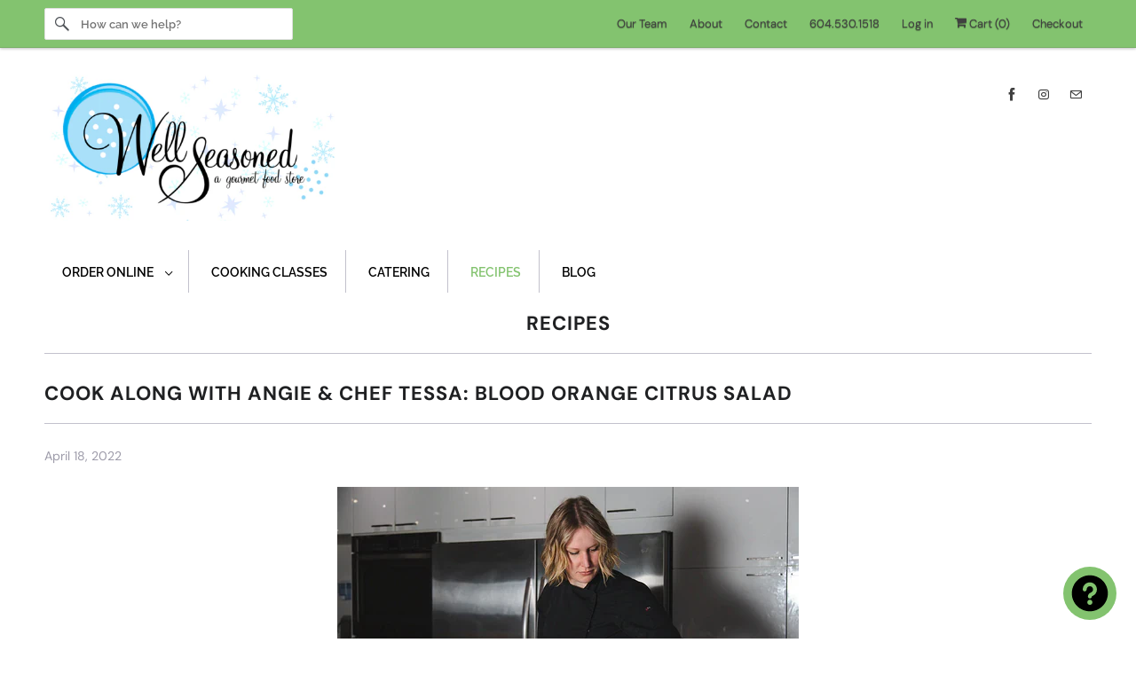

--- FILE ---
content_type: text/html; charset=utf-8
request_url: https://wellseasoned.ca/blogs/recipes/cook-along-with-angie-chef-tessa-blood-orange-citrus-salad
body_size: 40471
content:
<!DOCTYPE html>
<html class="no-js no-touch" lang="en">
  <head>
  <script>
    window.Store = window.Store || {};
    window.Store.id = 16088737;
  </script>
    <meta charset="utf-8">
    <meta http-equiv="cleartype" content="on">
    <meta name="robots" content="index,follow">

    
    <title>Cook Along with Angie &amp; Chef Tessa: Blood Orange Citrus Salad - Well Seasoned</title>

    
      <meta name="description" content="Open the recipes Chef Tessa and Angie will feature tonight in your browser so you can work across their menu as you watch along Blood Orange Citrus Salad Preserved Lemon Rice Pilaf Orange Sriracha Sauce Grapefruit Honey Sabyon Blood Orange Citrus Salad By Chef Tessa Turcotte-Novosedlik Ingredients: 2 Blood Oranges, seg"/>
    

    

<meta name="author" content="Well Seasoned">
<meta property="og:url" content="https://wellseasoned.ca/blogs/recipes/cook-along-with-angie-chef-tessa-blood-orange-citrus-salad">
<meta property="og:site_name" content="Well Seasoned">




  <meta property="og:type" content="article">
  <meta property="og:title" content="Cook Along with Angie &amp; Chef Tessa: Blood Orange Citrus Salad">
  
  
    <meta property="og:image" content="http://wellseasoned.ca/cdn/shop/articles/Chef-Tessa_1400x_520x500_7630cdef-8173-45aa-8748-528bb40d11ee_600x.webp?v=1650248211">
    <meta property="og:image:secure_url" content="https://wellseasoned.ca/cdn/shop/articles/Chef-Tessa_1400x_520x500_7630cdef-8173-45aa-8748-528bb40d11ee_600x.webp?v=1650248211">
    <meta property="og:image:width" content="520">
    <meta property="og:image:height" content="347">
    <meta property="og:image:alt" content="Cook Along with Angie &amp; Chef Tessa: Blood Orange Citrus Salad">
  



  <meta property="og:description" content="Open the recipes Chef Tessa and Angie will feature tonight in your browser so you can work across their menu as you watch along Blood Orange Citrus Salad Preserved Lemon Rice Pilaf Orange Sriracha Sauce Grapefruit Honey Sabyon Blood Orange Citrus Salad By Chef Tessa Turcotte-Novosedlik Ingredients: 2 Blood Oranges, seg">




<meta name="twitter:card" content="summary">

  <meta name="twitter:title" content="Cook Along with Angie & Chef Tessa: Blood Orange Citrus Salad">
  <meta name="twitter:description" content="Open the recipes Chef Tessa and Angie will feature tonight in your browser so you can work across their menu as you watch along

Blood Orange Citrus Salad
Preserved Lemon Rice Pilaf
Orange Sriracha Sauce
Grapefruit Honey Sabyon


Blood Orange Citrus Salad
By Chef Tessa Turcotte-Novosedlik

Ingredients:

2 Blood Oranges, segmented
1 Pomelo, peeled
1 Grapefruit, segmented
1 Navel Orange, segmented
2 tbsp Olive Oil
1/2 tbsp Sherry Vinegar
2 tsp Honey
Fresh Basil, chopped, for garnish
Salt

Instructions:

Combine all the ingredients in the bowl and toss gently. Adjust seasoning as needed and garnish with chopped basil.


Yields to: 4 servings">
  
    <meta property="twitter:image" content="http://wellseasoned.ca/cdn/shop/articles/Chef-Tessa_1400x_520x500_7630cdef-8173-45aa-8748-528bb40d11ee_600x.webp?v=1650248211">
    <meta name="twitter:image:alt" content="Cook Along with Angie &amp; Chef Tessa: Blood Orange Citrus Salad">
  



    

    

    <!-- Mobile Specific Metas -->
    <meta name="HandheldFriendly" content="True">
    <meta name="MobileOptimized" content="320">
    <meta name="viewport" content="width=device-width,initial-scale=1">
    <meta name="theme-color" content="#ffffff">

    <!-- Preconnect Domains -->
    <link rel="preconnect" href="https://cdn.shopify.com" crossorigin>
    <link rel="preconnect" href="https://fonts.shopify.com" crossorigin>
    <link rel="preconnect" href="https://monorail-edge.shopifysvc.com">

    <!-- Preload Assets -->
    <link rel="preload" href="//wellseasoned.ca/cdn/shop/t/25/assets/vendors.js?v=144919140039296097911735436644" as="script">
    <link rel="preload" href="//wellseasoned.ca/cdn/shop/t/25/assets/fancybox.css?v=30466120580444283401735436643" as="style">
    <link rel="preload" href="//wellseasoned.ca/cdn/shop/t/25/assets/styles.css?v=148157910230643363961767383376" as="style">
    <link rel="preload" href="//wellseasoned.ca/cdn/shop/t/25/assets/app.js?v=172848549468043262761735436669" as="script">

    <!-- Stylesheet for Fancybox library -->
    <link href="//wellseasoned.ca/cdn/shop/t/25/assets/fancybox.css?v=30466120580444283401735436643" rel="stylesheet" type="text/css" media="all" />

    <!-- Stylesheets for Responsive -->
    <link href="//wellseasoned.ca/cdn/shop/t/25/assets/styles.css?v=148157910230643363961767383376" rel="stylesheet" type="text/css" media="all" />

    <!-- Icons -->
    
      <link rel="shortcut icon" type="image/x-icon" href="//wellseasoned.ca/cdn/shop/files/Untitled_design_12_180x180.png?v=1724161995">
      <link rel="apple-touch-icon" href="//wellseasoned.ca/cdn/shop/files/Untitled_design_12_180x180.png?v=1724161995"/>
      <link rel="apple-touch-icon" sizes="72x72" href="//wellseasoned.ca/cdn/shop/files/Untitled_design_12_72x72.png?v=1724161995"/>
      <link rel="apple-touch-icon" sizes="114x114" href="//wellseasoned.ca/cdn/shop/files/Untitled_design_12_114x114.png?v=1724161995"/>
      <link rel="apple-touch-icon" sizes="180x180" href="//wellseasoned.ca/cdn/shop/files/Untitled_design_12_180x180.png?v=1724161995"/>
      <link rel="apple-touch-icon" sizes="228x228" href="//wellseasoned.ca/cdn/shop/files/Untitled_design_12_228x228.png?v=1724161995"/>
    
      <link rel="canonical" href="https://wellseasoned.ca/blogs/recipes/cook-along-with-angie-chef-tessa-blood-orange-citrus-salad"/>

    

    

    
    <script>
      window.PXUTheme = window.PXUTheme || {};
      window.PXUTheme.version = '9.1.1';
      window.PXUTheme.name = 'Responsive';
    </script>
    


    <script>
      
window.PXUTheme = window.PXUTheme || {};


window.PXUTheme.theme_settings = {};
window.PXUTheme.theme_settings.primary_locale = "true";
window.PXUTheme.theme_settings.current_locale = "en";
window.PXUTheme.theme_settings.shop_url = "/";


window.PXUTheme.theme_settings.newsletter_popup = false;
window.PXUTheme.theme_settings.newsletter_popup_days = "14";
window.PXUTheme.theme_settings.newsletter_popup_mobile = true;
window.PXUTheme.theme_settings.newsletter_popup_seconds = 8;


window.PXUTheme.theme_settings.enable_predictive_search = true;


window.PXUTheme.theme_settings.free_text = "Free";


window.PXUTheme.theme_settings.product_form_style = "dropdown";
window.PXUTheme.theme_settings.display_inventory_left = true;
window.PXUTheme.theme_settings.limit_quantity = true;
window.PXUTheme.theme_settings.inventory_threshold = 10;
window.PXUTheme.theme_settings.free_price_text = "Free";


window.PXUTheme.theme_settings.collection_swatches = false;
window.PXUTheme.theme_settings.collection_secondary_image = false;


window.PXUTheme.theme_settings.cart_action = "redirect_cart";
window.PXUTheme.theme_settings.collection_secondary_image = false;
window.PXUTheme.theme_settings.display_tos_checkbox = false;
window.PXUTheme.theme_settings.tos_richtext = "\u003cp\u003eI Agree with the Terms \u0026 Conditions\u003c\/p\u003e";


window.PXUTheme.translation = {};


window.PXUTheme.translation.newsletter_success_text = "Thank you for joining our mailing list!";


window.PXUTheme.translation.menu = "Menu";


window.PXUTheme.translation.agree_to_terms_warning = "You must agree with the terms and conditions to checkout.";
window.PXUTheme.translation.cart_discount = "Discount";
window.PXUTheme.translation.edit_cart = "View Cart";
window.PXUTheme.translation.add_to_cart_success = "Just Added";
window.PXUTheme.translation.agree_to_terms_html = "I Agree with the Terms &amp; Conditions";
window.PXUTheme.translation.checkout = "Checkout";
window.PXUTheme.translation.or = "or";
window.PXUTheme.translation.continue_shopping = "Continue Shopping";
window.PXUTheme.translation.no_shipping_destination = "We do not ship to this destination.";
window.PXUTheme.translation.additional_rate = "There is one shipping rate available for";
window.PXUTheme.translation.additional_rate_at = "at";
window.PXUTheme.translation.additional_rates_part_1 = "There are";
window.PXUTheme.translation.additional_rates_part_2 = "shipping rates available for";
window.PXUTheme.translation.additional_rates_part_3 = "starting at";


window.PXUTheme.translation.product_add_to_cart_success = "Added";
window.PXUTheme.translation.product_add_to_cart = "Add to cart";
window.PXUTheme.translation.product_notify_form_email = "Email address";
window.PXUTheme.translation.product_notify_form_send = "Send";
window.PXUTheme.translation.items_left_count_one = "item left";
window.PXUTheme.translation.items_left_count_other = "of them left in stock";
window.PXUTheme.translation.product_sold_out = "Sold Out";
window.PXUTheme.translation.product_unavailable = "Unavailable";
window.PXUTheme.translation.product_notify_form_success = "Thanks! We will notify you when this product becomes available!";
window.PXUTheme.translation.product_from = "from";


window.PXUTheme.currency = {};


window.PXUTheme.currency.shop_currency = "CAD";
window.PXUTheme.currency.default_currency = "CAD";
window.PXUTheme.currency.display_format = "money_with_currency_format";
window.PXUTheme.currency.money_format = "${{ amount }}";
window.PXUTheme.currency.money_format_no_currency = "${{ amount }}";
window.PXUTheme.currency.money_format_currency = "${{ amount }}";
window.PXUTheme.currency.native_multi_currency = true;
window.PXUTheme.currency.shipping_calculator = false;
window.PXUTheme.currency.iso_code = "CAD";
window.PXUTheme.currency.symbol = "$";


window.PXUTheme.media_queries = {};
window.PXUTheme.media_queries.small = window.matchMedia( "(max-width: 480px)" );
window.PXUTheme.media_queries.medium = window.matchMedia( "(max-width: 798px)" );
window.PXUTheme.media_queries.large = window.matchMedia( "(min-width: 799px)" );
window.PXUTheme.media_queries.larger = window.matchMedia( "(min-width: 960px)" );
window.PXUTheme.media_queries.xlarge = window.matchMedia( "(min-width: 1200px)" );
window.PXUTheme.media_queries.ie10 = window.matchMedia( "all and (-ms-high-contrast: none), (-ms-high-contrast: active)" );
window.PXUTheme.media_queries.tablet = window.matchMedia( "only screen and (min-width: 799px) and (max-width: 1024px)" );


window.PXUTheme.routes = window.PXUTheme.routes || {};
window.PXUTheme.routes.root_url = "/";
window.PXUTheme.routes.search_url = "/search";
window.PXUTheme.routes.predictive_search_url = "/search/suggest";
window.PXUTheme.routes.cart_url = "/cart";
window.PXUTheme.routes.product_recommendations_url = "/recommendations/products";
    </script>

    <script>
      document.documentElement.className=document.documentElement.className.replace(/\bno-js\b/,'js');
      if(window.Shopify&&window.Shopify.designMode)document.documentElement.className+=' in-theme-editor';
      if(('ontouchstart' in window)||window.DocumentTouch&&document instanceof DocumentTouch)document.documentElement.className=document.documentElement.className.replace(/\bno-touch\b/,'has-touch');
    </script>

    <script src="//wellseasoned.ca/cdn/shop/t/25/assets/vendors.js?v=144919140039296097911735436644" defer></script>
    <script src="//wellseasoned.ca/cdn/shop/t/25/assets/app.js?v=172848549468043262761735436669" defer></script>

    <script>window.performance && window.performance.mark && window.performance.mark('shopify.content_for_header.start');</script><meta name="google-site-verification" content="p-ya96NPhnK5zzf-ZmUm_7oNdqCD3PJqyqe-xHXvhZo">
<meta name="facebook-domain-verification" content="nuwqvxzudq73ydyscvz1obvmsw22ee">
<meta name="facebook-domain-verification" content="77m6n93ob61ac9ososhqs123lbbyrh">
<meta id="shopify-digital-wallet" name="shopify-digital-wallet" content="/16088737/digital_wallets/dialog">
<meta name="shopify-checkout-api-token" content="a54108003028c44a25541243ffb3bc64">
<meta id="in-context-paypal-metadata" data-shop-id="16088737" data-venmo-supported="false" data-environment="production" data-locale="en_US" data-paypal-v4="true" data-currency="CAD">
<link rel="alternate" type="application/atom+xml" title="Feed" href="/blogs/recipes.atom" />
<script async="async" src="/checkouts/internal/preloads.js?locale=en-CA"></script>
<script id="apple-pay-shop-capabilities" type="application/json">{"shopId":16088737,"countryCode":"CA","currencyCode":"CAD","merchantCapabilities":["supports3DS"],"merchantId":"gid:\/\/shopify\/Shop\/16088737","merchantName":"Well Seasoned","requiredBillingContactFields":["postalAddress","email","phone"],"requiredShippingContactFields":["postalAddress","email","phone"],"shippingType":"shipping","supportedNetworks":["visa","masterCard","amex","discover","interac","jcb"],"total":{"type":"pending","label":"Well Seasoned","amount":"1.00"},"shopifyPaymentsEnabled":true,"supportsSubscriptions":true}</script>
<script id="shopify-features" type="application/json">{"accessToken":"a54108003028c44a25541243ffb3bc64","betas":["rich-media-storefront-analytics"],"domain":"wellseasoned.ca","predictiveSearch":true,"shopId":16088737,"locale":"en"}</script>
<script>var Shopify = Shopify || {};
Shopify.shop = "well-seasoned.myshopify.com";
Shopify.locale = "en";
Shopify.currency = {"active":"CAD","rate":"1.0"};
Shopify.country = "CA";
Shopify.theme = {"name":"HeyCally Responsive 1.42","id":146934431993,"schema_name":"Responsive","schema_version":"9.1.1","theme_store_id":304,"role":"main"};
Shopify.theme.handle = "null";
Shopify.theme.style = {"id":null,"handle":null};
Shopify.cdnHost = "wellseasoned.ca/cdn";
Shopify.routes = Shopify.routes || {};
Shopify.routes.root = "/";</script>
<script type="module">!function(o){(o.Shopify=o.Shopify||{}).modules=!0}(window);</script>
<script>!function(o){function n(){var o=[];function n(){o.push(Array.prototype.slice.apply(arguments))}return n.q=o,n}var t=o.Shopify=o.Shopify||{};t.loadFeatures=n(),t.autoloadFeatures=n()}(window);</script>
<script id="shop-js-analytics" type="application/json">{"pageType":"article"}</script>
<script defer="defer" async type="module" src="//wellseasoned.ca/cdn/shopifycloud/shop-js/modules/v2/client.init-shop-cart-sync_IZsNAliE.en.esm.js"></script>
<script defer="defer" async type="module" src="//wellseasoned.ca/cdn/shopifycloud/shop-js/modules/v2/chunk.common_0OUaOowp.esm.js"></script>
<script type="module">
  await import("//wellseasoned.ca/cdn/shopifycloud/shop-js/modules/v2/client.init-shop-cart-sync_IZsNAliE.en.esm.js");
await import("//wellseasoned.ca/cdn/shopifycloud/shop-js/modules/v2/chunk.common_0OUaOowp.esm.js");

  window.Shopify.SignInWithShop?.initShopCartSync?.({"fedCMEnabled":true,"windoidEnabled":true});

</script>
<script>(function() {
  var isLoaded = false;
  function asyncLoad() {
    if (isLoaded) return;
    isLoaded = true;
    var urls = ["\/\/d1liekpayvooaz.cloudfront.net\/apps\/customizery\/customizery.js?shop=well-seasoned.myshopify.com","https:\/\/omnisnippet1.com\/platforms\/shopify.js?source=scriptTag\u0026v=2025-07-05T05\u0026shop=well-seasoned.myshopify.com"];
    for (var i = 0; i < urls.length; i++) {
      var s = document.createElement('script');
      s.type = 'text/javascript';
      s.async = true;
      s.src = urls[i];
      var x = document.getElementsByTagName('script')[0];
      x.parentNode.insertBefore(s, x);
    }
  };
  if(window.attachEvent) {
    window.attachEvent('onload', asyncLoad);
  } else {
    window.addEventListener('load', asyncLoad, false);
  }
})();</script>
<script id="__st">var __st={"a":16088737,"offset":-28800,"reqid":"1b0046e7-0171-46d9-b8d6-2158c4128d6c-1768520434","pageurl":"wellseasoned.ca\/blogs\/recipes\/cook-along-with-angie-chef-tessa-blood-orange-citrus-salad","s":"articles-587533418745","u":"f6c2bf9a377f","p":"article","rtyp":"article","rid":587533418745};</script>
<script>window.ShopifyPaypalV4VisibilityTracking = true;</script>
<script id="captcha-bootstrap">!function(){'use strict';const t='contact',e='account',n='new_comment',o=[[t,t],['blogs',n],['comments',n],[t,'customer']],c=[[e,'customer_login'],[e,'guest_login'],[e,'recover_customer_password'],[e,'create_customer']],r=t=>t.map((([t,e])=>`form[action*='/${t}']:not([data-nocaptcha='true']) input[name='form_type'][value='${e}']`)).join(','),a=t=>()=>t?[...document.querySelectorAll(t)].map((t=>t.form)):[];function s(){const t=[...o],e=r(t);return a(e)}const i='password',u='form_key',d=['recaptcha-v3-token','g-recaptcha-response','h-captcha-response',i],f=()=>{try{return window.sessionStorage}catch{return}},m='__shopify_v',_=t=>t.elements[u];function p(t,e,n=!1){try{const o=window.sessionStorage,c=JSON.parse(o.getItem(e)),{data:r}=function(t){const{data:e,action:n}=t;return t[m]||n?{data:e,action:n}:{data:t,action:n}}(c);for(const[e,n]of Object.entries(r))t.elements[e]&&(t.elements[e].value=n);n&&o.removeItem(e)}catch(o){console.error('form repopulation failed',{error:o})}}const l='form_type',E='cptcha';function T(t){t.dataset[E]=!0}const w=window,h=w.document,L='Shopify',v='ce_forms',y='captcha';let A=!1;((t,e)=>{const n=(g='f06e6c50-85a8-45c8-87d0-21a2b65856fe',I='https://cdn.shopify.com/shopifycloud/storefront-forms-hcaptcha/ce_storefront_forms_captcha_hcaptcha.v1.5.2.iife.js',D={infoText:'Protected by hCaptcha',privacyText:'Privacy',termsText:'Terms'},(t,e,n)=>{const o=w[L][v],c=o.bindForm;if(c)return c(t,g,e,D).then(n);var r;o.q.push([[t,g,e,D],n]),r=I,A||(h.body.append(Object.assign(h.createElement('script'),{id:'captcha-provider',async:!0,src:r})),A=!0)});var g,I,D;w[L]=w[L]||{},w[L][v]=w[L][v]||{},w[L][v].q=[],w[L][y]=w[L][y]||{},w[L][y].protect=function(t,e){n(t,void 0,e),T(t)},Object.freeze(w[L][y]),function(t,e,n,w,h,L){const[v,y,A,g]=function(t,e,n){const i=e?o:[],u=t?c:[],d=[...i,...u],f=r(d),m=r(i),_=r(d.filter((([t,e])=>n.includes(e))));return[a(f),a(m),a(_),s()]}(w,h,L),I=t=>{const e=t.target;return e instanceof HTMLFormElement?e:e&&e.form},D=t=>v().includes(t);t.addEventListener('submit',(t=>{const e=I(t);if(!e)return;const n=D(e)&&!e.dataset.hcaptchaBound&&!e.dataset.recaptchaBound,o=_(e),c=g().includes(e)&&(!o||!o.value);(n||c)&&t.preventDefault(),c&&!n&&(function(t){try{if(!f())return;!function(t){const e=f();if(!e)return;const n=_(t);if(!n)return;const o=n.value;o&&e.removeItem(o)}(t);const e=Array.from(Array(32),(()=>Math.random().toString(36)[2])).join('');!function(t,e){_(t)||t.append(Object.assign(document.createElement('input'),{type:'hidden',name:u})),t.elements[u].value=e}(t,e),function(t,e){const n=f();if(!n)return;const o=[...t.querySelectorAll(`input[type='${i}']`)].map((({name:t})=>t)),c=[...d,...o],r={};for(const[a,s]of new FormData(t).entries())c.includes(a)||(r[a]=s);n.setItem(e,JSON.stringify({[m]:1,action:t.action,data:r}))}(t,e)}catch(e){console.error('failed to persist form',e)}}(e),e.submit())}));const S=(t,e)=>{t&&!t.dataset[E]&&(n(t,e.some((e=>e===t))),T(t))};for(const o of['focusin','change'])t.addEventListener(o,(t=>{const e=I(t);D(e)&&S(e,y())}));const B=e.get('form_key'),M=e.get(l),P=B&&M;t.addEventListener('DOMContentLoaded',(()=>{const t=y();if(P)for(const e of t)e.elements[l].value===M&&p(e,B);[...new Set([...A(),...v().filter((t=>'true'===t.dataset.shopifyCaptcha))])].forEach((e=>S(e,t)))}))}(h,new URLSearchParams(w.location.search),n,t,e,['guest_login'])})(!0,!0)}();</script>
<script integrity="sha256-4kQ18oKyAcykRKYeNunJcIwy7WH5gtpwJnB7kiuLZ1E=" data-source-attribution="shopify.loadfeatures" defer="defer" src="//wellseasoned.ca/cdn/shopifycloud/storefront/assets/storefront/load_feature-a0a9edcb.js" crossorigin="anonymous"></script>
<script data-source-attribution="shopify.dynamic_checkout.dynamic.init">var Shopify=Shopify||{};Shopify.PaymentButton=Shopify.PaymentButton||{isStorefrontPortableWallets:!0,init:function(){window.Shopify.PaymentButton.init=function(){};var t=document.createElement("script");t.src="https://wellseasoned.ca/cdn/shopifycloud/portable-wallets/latest/portable-wallets.en.js",t.type="module",document.head.appendChild(t)}};
</script>
<script data-source-attribution="shopify.dynamic_checkout.buyer_consent">
  function portableWalletsHideBuyerConsent(e){var t=document.getElementById("shopify-buyer-consent"),n=document.getElementById("shopify-subscription-policy-button");t&&n&&(t.classList.add("hidden"),t.setAttribute("aria-hidden","true"),n.removeEventListener("click",e))}function portableWalletsShowBuyerConsent(e){var t=document.getElementById("shopify-buyer-consent"),n=document.getElementById("shopify-subscription-policy-button");t&&n&&(t.classList.remove("hidden"),t.removeAttribute("aria-hidden"),n.addEventListener("click",e))}window.Shopify?.PaymentButton&&(window.Shopify.PaymentButton.hideBuyerConsent=portableWalletsHideBuyerConsent,window.Shopify.PaymentButton.showBuyerConsent=portableWalletsShowBuyerConsent);
</script>
<script data-source-attribution="shopify.dynamic_checkout.cart.bootstrap">document.addEventListener("DOMContentLoaded",(function(){function t(){return document.querySelector("shopify-accelerated-checkout-cart, shopify-accelerated-checkout")}if(t())Shopify.PaymentButton.init();else{new MutationObserver((function(e,n){t()&&(Shopify.PaymentButton.init(),n.disconnect())})).observe(document.body,{childList:!0,subtree:!0})}}));
</script>
<link id="shopify-accelerated-checkout-styles" rel="stylesheet" media="screen" href="https://wellseasoned.ca/cdn/shopifycloud/portable-wallets/latest/accelerated-checkout-backwards-compat.css" crossorigin="anonymous">
<style id="shopify-accelerated-checkout-cart">
        #shopify-buyer-consent {
  margin-top: 1em;
  display: inline-block;
  width: 100%;
}

#shopify-buyer-consent.hidden {
  display: none;
}

#shopify-subscription-policy-button {
  background: none;
  border: none;
  padding: 0;
  text-decoration: underline;
  font-size: inherit;
  cursor: pointer;
}

#shopify-subscription-policy-button::before {
  box-shadow: none;
}

      </style>

<script>window.performance && window.performance.mark && window.performance.mark('shopify.content_for_header.end');</script>

    <noscript>
      <style>
        .slides > li:first-child {display: block;}
        .image__fallback {
          width: 100vw;
          display: block !important;
          max-width: 100vw !important;
          margin-bottom: 0;
        }
        .no-js-only {
          display: inherit !important;
        }
        .icon-cart.cart-button {
          display: none;
        }
        .lazyload {
          opacity: 1;
          -webkit-filter: blur(0);
          filter: blur(0);
        }
        .animate_right,
        .animate_left,
        .animate_up,
        .animate_down {
          opacity: 1;
        }
        .product_section .product_form {
          opacity: 1;
        }
        .multi_select,
        form .select {
          display: block !important;
        }
        .swatch_options {
          display: none;
        }
        .image-element__wrap {
          display: none;
        }
      </style>
    </noscript>

  <!-- BEGIN app block: shopify://apps/sk-form-builder/blocks/app/f3e35b58-5874-4ef2-8e03-c92cda6e49eb --><div class="skformscript" data-src="https://cdn.shopify.com/extensions/019bb177-9726-751a-9829-97af79b6fa41/formbuilder-theme-app-260/assets/skform.js"></div>

<script>
	window.skplan = {"freeplan": 1, "plan": null, "billable": true};
</script>
<!-- END app block --><!-- BEGIN app block: shopify://apps/sami-product-labels/blocks/app-embed-block/b9b44663-5d51-4be1-8104-faedd68da8c5 --><script type="text/javascript">
  window.Samita = window.Samita || {};
  Samita.ProductLabels = Samita.ProductLabels || {};
  Samita.ProductLabels.locale  = {"shop_locale":{"locale":"en","enabled":true,"primary":true,"published":true}};
  Samita.ProductLabels.page = {title : document.title.replaceAll('"', "'"), href : window.location.href, type: "article", page_id: ""};
  Samita.ProductLabels.dataShop = Samita.ProductLabels.dataShop || {};Samita.ProductLabels.dataShop = {"install":1,"configuration":{"money_format":"<span class=hidden>${{ amount }}</span>"},"pricing":{"plan":"FREE","features":{"chose_product_form_collections_tag":true,"design_custom_unlimited_position":true,"design_countdown_timer_label_badge":true,"design_text_hover_label_badge":true,"label_display_product_page_first_image":true,"choose_product_variants":true,"choose_country_restriction":false,"conditions_specific_products":-1,"conditions_include_exclude_product_tag":true,"conditions_inventory_status":true,"conditions_sale_products":true,"conditions_customer_tag":true,"conditions_products_created_published":true,"conditions_set_visibility_date_time":true,"images_samples":{"collections":["free_labels","custom","suggestions_for_you","all"]},"badges_labels_conditions":{"fields":["ALL","PRODUCTS","TITLE","TYPE","VENDOR","VARIANT_PRICE","COMPARE_PRICE","SALE_PRICE","OPTION","TAG","WEIGHT","CREATE","PUBLISH","INVENTORY","VARIANTS","COLLECTIONS","CUSTOMER","CUSTOMER_TAG","CUSTOMER_ORDER_COUNT","CUSTOMER_TOTAL_SPENT","CUSTOMER_PURCHASE","CUSTOMER_COMPANY_NAME","PAGE","LANGUAGE","COUNTRY"]}}},"settings":{"notUseSearchFileApp":true,"general":{"maximum_condition":"3"},"watermark":true,"translations":[]},"url":"well-seasoned.myshopify.com","api_url":"","app_url":"https://d3g7uyxz2n998u.cloudfront.net/"};Samita.ProductLabels.dataShop.configuration.money_format = "\u003cspan class=hidden\u003e${{ amount }}\u003c\/span\u003e";if (typeof Shopify!= "undefined" && Shopify?.theme?.role != "main") {Samita.ProductLabels.dataShop.settings.notUseSearchFileApp = false;}
  Samita.ProductLabels.theme_id =null;
  Samita.ProductLabels.products = Samita.ProductLabels.products || [];if (typeof Shopify!= "undefined" && Shopify?.theme?.id == 146934431993) {Samita.ProductLabels.themeInfo = {"id":146934431993,"name":"HeyCally Responsive 1.42","role":"main","theme_store_id":304,"theme_name":"Responsive","theme_version":"9.1.1"};}if (typeof Shopify!= "undefined" && Shopify?.theme?.id == 146934431993) {Samita.ProductLabels.theme = {"selectors":{"product":{"elementSelectors":[".product-top",".Product",".product-detail",".product-page-container","#ProductSection-product-template","#shopify-section-product-template",".product:not(.featured-product,.slick-slide)",".product-main",".grid:not(.product-grid,.sf-grid,.featured-product)",".grid.product-single","#__pf",".gfqv-product-wrapper",".ga-product",".t4s-container",".gCartItem, .flexRow.noGutter, .cart__row, .line-item, .cart-item, .cart-row, .CartItem, .cart-line-item, .cart-table tbody tr, .container-indent table tbody tr"],"elementNotSelectors":[".mini-cart__recommendations-list"],"notShowCustomBlocks":".variant-swatch__item,.swatch-element,.fera-productReviews-review,share-button,.hdt-variant-picker,.col-story-block,.lightly-spaced-row","link":"[samitaPL-product-link], h3[data-href*=\"/products/\"], div[data-href*=\"/products/\"], a[data-href*=\"/products/\"], a.product-block__link[href*=\"/products/\"], a.indiv-product__link[href*=\"/products/\"], a.thumbnail__link[href*=\"/products/\"], a.product-item__link[href*=\"/products/\"], a.product-card__link[href*=\"/products/\"], a.product-card-link[href*=\"/products/\"], a.product-block__image__link[href*=\"/products/\"], a.stretched-link[href*=\"/products/\"], a.grid-product__link[href*=\"/products/\"], a.product-grid-item--link[href*=\"/products/\"], a.product-link[href*=\"/products/\"], a.product__link[href*=\"/products/\"], a.full-unstyled-link[href*=\"/products/\"], a.grid-item__link[href*=\"/products/\"], a.grid-product__link[href*=\"/products/\"], a[data-product-page-link][href*=\"/products/\"], a[href*=\"/products/\"]:not(.logo-bar__link,.ButtonGroup__Item.Button,.menu-promotion__link,.site-nav__link,.mobile-nav__link,.hero__sidebyside-image-link,.announcement-link,.breadcrumbs-list__link,.single-level-link,.d-none,.icon-twitter,.icon-facebook,.icon-pinterest,#btn,.list-menu__item.link.link--tex,.btnProductQuickview,.index-banner-slides-each,.global-banner-switch,.sub-nav-item-link,.announcement-bar__link,.Carousel__Cell,.Heading,.facebook,.twitter,.pinterest,.loyalty-redeem-product-title,.breadcrumbs__link,.btn-slide,.h2m-menu-item-inner--sub,.glink,.announcement-bar__link,.ts-link,.hero__slide-link)","signal":"[data-product-handle], [data-product-id]","notSignal":":not([data-section-id=\"product-recommendations\"],[data-section-type=\"product-recommendations\"],#product-area,#looxReviews)","priceSelectors":[".product-option .cvc-money","#ProductPrice-product-template",".product-block--price",".price-list","#ProductPrice",".product-price",".product__price—reg","#productPrice-product-template",".product__current-price",".product-thumb-caption-price-current",".product-item-caption-price-current",".grid-product__price,.product__price","span.price","span.product-price",".productitem--price",".product-pricing","div.price","span.money",".product-item__price",".product-list-item-price","p.price",".product-meta__prices","div.product-price","span#price",".price.money","h3.price","a.price",".price-area",".product-item-price",".pricearea",".collectionGrid .collectionBlock-info > p","#ComparePrice",".product--price-wrapper",".product-page--price-wrapper",".color--shop-accent.font-size--s.t--meta.f--main",".ComparePrice",".ProductPrice",".prodThumb .title span:last-child",".price",".product-single__price-product-template",".product-info-price",".price-money",".prod-price","#price-field",".product-grid--price",".prices,.pricing","#product-price",".money-styling",".compare-at-price",".product-item--price",".card__price",".product-card__price",".product-price__price",".product-item__price-wrapper",".product-single__price",".grid-product__price-wrap","a.grid-link p.grid-link__meta",".product__prices","#comparePrice-product-template","dl[class*=\"price\"]","div[class*=\"price\"]",".gl-card-pricing",".ga-product_price-container"],"titleSelectors":[".prod-title",".product-block--title",".product-info__title",".product-thumbnail__title",".product-card__title","div.product__title",".card__heading.h5",".cart-item__name.h4",".spf-product-card__title.h4",".gl-card-title",".ga-product_title"],"imageSelectors":["img.rimage__image",".grid_img",".imgWrapper > img",".gitem-img",".card__media img",".image__inner img",".snize-thumbnail",".zoomImg",".spf-product-card__image",".boost-pfs-filter-product-item-main-image",".pwzrswiper-slide > img",".product__image-wrapper img",".grid__image-ratio",".product__media img",".AspectRatio > img",".product__media img",".rimage-wrapper > img",".ProductItem__Image",".img-wrapper img",".aspect-ratio img",".product-card__image-wrapper > .product-card__image",".ga-products_image img",".image__container",".image-wrap .grid-product__image",".boost-sd__product-image img",".box-ratio > img",".image-cell img.card__image","img[src*=\"cdn.shopify.com\"][src*=\"/products/\"]","img[srcset*=\"cdn.shopify.com\"][srcset*=\"/products/\"]","img[data-srcset*=\"cdn.shopify.com\"][data-srcset*=\"/products/\"]","img[data-src*=\"cdn.shopify.com\"][data-src*=\"/products/\"]","img[data-srcset*=\"cdn.shopify.com\"][data-srcset*=\"/products/\"]","img[srcset*=\"cdn.shopify.com\"][src*=\"no-image\"]",".product-card__image > img",".product-image-main .image-wrap",".grid-product__image",".media > img","img[srcset*=\"cdn/shop/products/\"]","[data-bgset*=\"cdn.shopify.com\"][data-bgset*=\"/products/\"] > [data-bgset*=\"cdn.shopify.com\"][data-bgset*=\"/products/\"]","[data-bgset*=\"cdn.shopify.com\"][data-bgset*=\"/products/\"]","img[src*=\"cdn.shopify.com\"][src*=\"no-image\"]","img[src*=\"cdn/shop/products/\"]",".ga-product_image",".gfqv-product-image"],"media":".card__inner,.spf-product-card__inner","soldOutBadge":".tag.tag--rectangle, .grid-product__tag--sold-out, on-sale-badge","paymentButton":".shopify-payment-button, .product-form--smart-payment-buttons, .lh-wrap-buynow, .wx-checkout-btn","formSelectors":["form.product-form","form.product__form-buttons","form.product_form",".main-product-form","form.t4s-form__product",".product-single__form",".shopify-product-form","#shopify-section-product-template form[action*=\"/cart/add\"]","form[action*=\"/cart/add\"]:not(.form-card)",".ga-products-table li.ga-product",".pf-product-form"],"variantActivator":".product__swatches [data-swatch-option], .product__swatches .swatch--color, .swatch-view-item, variant-radios input, .swatch__container .swatch__option, .gf_swatches .gf_swatch, .product-form__controls-group-options select, ul.clickyboxes li, .pf-variant-select, ul.swatches-select li, .product-options__value, .form-check-swatch, button.btn.swatch select.product__variant, .pf-container a, button.variant.option, ul.js-product__variant--container li, .variant-input, .product-variant > ul > li  ,.input--dropdown, .HorizontalList > li, .product-single__swatch__item, .globo-swatch-list ul.value > .select-option, .form-swatch-item, .selector-wrapper select, select.pf-input, ul.swatches-select > li.nt-swatch.swatch_pr_item, ul.gfqv-swatch-values > li, .lh-swatch-select, .swatch-image, .variant-image-swatch, #option-size, .selector-wrapper .replaced, .regular-select-content > .regular-select-item, .radios--input, ul.swatch-view > li > .swatch-selector ,.single-option-selector, .swatch-element input, [data-product-option], .single-option-selector__radio, [data-index^=\"option\"], .SizeSwatchList input, .swatch-panda input[type=radio], .swatch input, .swatch-element input[type=radio], select[id*=\"product-select-\"], select[id|=\"product-select-option\"], [id|=\"productSelect-product\"], [id|=\"ProductSelect-option\"],select[id|=\"product-variants-option\"],select[id|=\"sca-qv-product-selected-option\"],select[id*=\"product-variants-\"],select[id|=\"product-selectors-option\"],select[id|=\"variant-listbox-option\"],select[id|=\"id-option\"],select[id|=\"SingleOptionSelector\"], .variant-input-wrap input, [data-action=\"select-value\"]","variant":".variant-selection__variants, .formVariantId, .product-variant-id, .product-form__variants, .ga-product_variant_select, select[name=\"id\"], input[name=\"id\"], .qview-variants > select, select[name=\"id[]\"]","variantIdByAttribute":"swatch-current-variant","quantity":".gInputElement, [name=\"qty\"], [name=\"quantity\"]","quantityWrapper":"#Quantity, input.quantity-selector.quantity-input, [data-quantity-input-wrapper], .product-form__quantity-selector, .product-form__item--quantity, .ProductForm__QuantitySelector, .quantity-product-template, .product-qty, .qty-selection, .product__quantity, .js-qty__num","productAddToCartBtnSelectors":[".product-form__cart-submit",".add-to-cart-btn",".product__add-to-cart-button","#AddToCart--product-template","#addToCart","#AddToCart-product-template","#AddToCart",".add_to_cart",".product-form--atc-button","#AddToCart-product",".AddtoCart","button.btn-addtocart",".product-submit","[name=\"add\"]","[type=\"submit\"]",".product-form__add-button",".product-form--add-to-cart",".btn--add-to-cart",".button-cart",".action-button > .add-to-cart","button.btn--tertiary.add-to-cart",".form-actions > button.button",".gf_add-to-cart",".zend_preorder_submit_btn",".gt_button",".wx-add-cart-btn",".previewer_add-to-cart_btn > button",".qview-btn-addtocart",".ProductForm__AddToCart",".button--addToCart","#AddToCartDesk","[data-pf-type=\"ProductATC\"]"],"customAddEl":{"productPageSameLevel":true,"collectionPageSameLevel":true,"cartPageSameLevel":false},"cart":{"buttonOpenCartDrawer":"","drawerForm":".ajax-cart__form, #mini-cart-form, #CartPopup, #rebuy-cart, #CartDrawer-Form, #cart , #theme-ajax-cart, form[action*=\"/cart\"]:not([action*=\"/cart/add\"]):not([hidden])","form":"body, #mini-cart-form","rowSelectors":["gCartItem","flexRow.noGutter","cart__row","line-item","cart-item","cart-row","CartItem","cart-line-item","cart-table tbody tr","container-indent table tbody tr"],"price":"td.cart-item__details > div.product-option"},"collection":{"positionBadgeImageWrapper":"","positionBadgeTitleWrapper":"","positionBadgePriceWrapper":"","notElClass":["cart-item-list__body","product-list","samitaPL-card-list","cart-items-con","boost-pfs-search-suggestion-group","collection","pf-slide","boost-sd__cart-body","boost-sd__product-list","snize-search-results-content","productGrid","footer__links","header__links-list","cartitems--list","Cart__ItemList","minicart-list-prd","mini-cart-item","mini-cart__line-item-list","cart-items","grid","products","ajax-cart__form","hero__link","collection__page-products","cc-filters-results","footer-sect","collection-grid","card-list","page-width","collection-template","mobile-nav__sublist","product-grid","site-nav__dropdown","search__results","product-recommendations","faq__wrapper","section-featured-product","announcement_wrapper","cart-summary-item-container","cart-drawer__line-items","product-quick-add","cart__items","rte","m-cart-drawer__items","scd__items","sf__product-listings","line-item","the-flutes","section-image-with-text-overlay","CarouselWrapper"]},"quickView":{"activator":"a.quickview-icon.quickview, .qv-icon, .previewer-button, .sca-qv-button, .product-item__action-button[data-action=\"open-modal\"], .boost-pfs-quickview-btn, .collection-product[data-action=\"show-product\"], button.product-item__quick-shop-button, .product-item__quick-shop-button-wrapper, .open-quick-view, .product-item__action-button[data-action=\"open-modal\"], .tt-btn-quickview, .product-item-quick-shop .available, .quickshop-trigger, .productitem--action-trigger:not(.productitem--action-atc), .quick-product__btn, .thumbnail, .quick_shop, a.sca-qv-button, .overlay, .quick-view, .open-quick-view, [data-product-card-link], a[rel=\"quick-view\"], a.quick-buy, div.quickview-button > a, .block-inner a.more-info, .quick-shop-modal-trigger, a.quick-view-btn, a.spo-quick-view, div.quickView-button, a.product__label--quick-shop, span.trigger-quick-view, a.act-quickview-button, a.product-modal, [data-quickshop-full], [data-quickshop-slim], [data-quickshop-trigger]","productForm":".qv-form, .qview-form, .description-wrapper_content, .wx-product-wrapper, #sca-qv-add-item-form, .product-form, #boost-pfs-quickview-cart-form, .product.preview .shopify-product-form, .product-details__form, .gfqv-product-form, #ModalquickView form#modal_quick_view, .quick-shop-modal form[action*=\"/cart/add\"], #quick-shop-modal form[action*=\"/cart/add\"], .white-popup.quick-view form[action*=\"/cart/add\"], .quick-view form[action*=\"/cart/add\"], [id*=\"QuickShopModal-\"] form[action*=\"/cart/add\"], .quick-shop.active form[action*=\"/cart/add\"], .quick-view-panel form[action*=\"/cart/add\"], .content.product.preview form[action*=\"/cart/add\"], .quickView-wrap form[action*=\"/cart/add\"], .quick-modal form[action*=\"/cart/add\"], #colorbox form[action*=\"/cart/add\"], .product-quick-view form[action*=\"/cart/add\"], .quickform, .modal--quickshop-full, .modal--quickshop form[action*=\"/cart/add\"], .quick-shop-form, .fancybox-inner form[action*=\"/cart/add\"], #quick-view-modal form[action*=\"/cart/add\"], [data-product-modal] form[action*=\"/cart/add\"], .modal--quick-shop.modal--is-active form[action*=\"/cart/add\"]","appVariantActivator":".previewer_options","appVariantSelector":".full_info, [data-behavior=\"previewer_link\"]","appButtonClass":["sca-qv-cartbtn","qview-btn","btn--fill btn--regular"]}}},"integrateApps":["globo.relatedproduct.loaded","globoFilterQuickviewRenderCompleted","globoFilterRenderSearchCompleted","globoFilterRenderCompleted","shopify:block:select","vsk:product:changed","collectionUpdate","cart:updated","cart:refresh","cart-notification:show"],"timeOut":250,"theme_store_id":304,"theme_name":"Responsive"};}if (Samita?.ProductLabels?.theme?.selectors) {
    Samita.ProductLabels.settings = {
      selectors: Samita?.ProductLabels?.theme?.selectors,
      integrateApps: Samita?.ProductLabels?.theme?.integrateApps,
      condition: Samita?.ProductLabels?.theme?.condition,
      timeOut: Samita?.ProductLabels?.theme?.timeOut,
    }
  } else {
    Samita.ProductLabels.settings = {
      "selectors": {
          "product": {
              "elementSelectors": [".product-top",".Product",".product-detail",".product-page-container","#ProductSection-product-template",".product",".product-main",".grid",".grid.product-single","#__pf",".gfqv-product-wrapper",".ga-product",".t4s-container",".gCartItem, .flexRow.noGutter, .cart__row, .line-item, .cart-item, .cart-row, .CartItem, .cart-line-item, .cart-table tbody tr, .container-indent table tbody tr"],
              "elementNotSelectors": [".mini-cart__recommendations-list"],
              "notShowCustomBlocks": ".variant-swatch__item",
              "link": "[samitaPL-product-link], a[href*=\"/products/\"]:not(.logo-bar__link,.site-nav__link,.mobile-nav__link,.hero__sidebyside-image-link,.announcement-link)",
              "signal": "[data-product-handle], [data-product-id]",
              "notSignal": ":not([data-section-id=\"product-recommendations\"],[data-section-type=\"product-recommendations\"],#product-area,#looxReviews)",
              "priceSelectors": [".product-option .cvc-money","#ProductPrice-product-template",".product-block--price",".price-list","#ProductPrice",".product-price",".product__price—reg","#productPrice-product-template",".product__current-price",".product-thumb-caption-price-current",".product-item-caption-price-current",".grid-product__price,.product__price","span.price","span.product-price",".productitem--price",".product-pricing","div.price","span.money",".product-item__price",".product-list-item-price","p.price",".product-meta__prices","div.product-price","span#price",".price.money","h3.price","a.price",".price-area",".product-item-price",".pricearea",".collectionGrid .collectionBlock-info > p","#ComparePrice",".product--price-wrapper",".product-page--price-wrapper",".color--shop-accent.font-size--s.t--meta.f--main",".ComparePrice",".ProductPrice",".prodThumb .title span:last-child",".price",".product-single__price-product-template",".product-info-price",".price-money",".prod-price","#price-field",".product-grid--price",".prices,.pricing","#product-price",".money-styling",".compare-at-price",".product-item--price",".card__price",".product-card__price",".product-price__price",".product-item__price-wrapper",".product-single__price",".grid-product__price-wrap","a.grid-link p.grid-link__meta",".product__prices","#comparePrice-product-template","dl[class*=\"price\"]","div[class*=\"price\"]",".gl-card-pricing",".ga-product_price-container"],
              "titleSelectors": [".prod-title",".product-block--title",".product-info__title",".product-thumbnail__title",".product-card__title","div.product__title",".card__heading.h5",".cart-item__name.h4",".spf-product-card__title.h4",".gl-card-title",".ga-product_title"],
              "imageSelectors": ["img.rimage__image",".grid_img",".imgWrapper > img",".gitem-img",".card__media img",".image__inner img",".snize-thumbnail",".zoomImg",".spf-product-card__image",".boost-pfs-filter-product-item-main-image",".pwzrswiper-slide > img",".product__image-wrapper img",".grid__image-ratio",".product__media img",".AspectRatio > img",".rimage-wrapper > img",".ProductItem__Image",".img-wrapper img",".product-card__image-wrapper > .product-card__image",".ga-products_image img",".image__container",".image-wrap .grid-product__image",".boost-sd__product-image img",".box-ratio > img",".image-cell img.card__image","img[src*=\"cdn.shopify.com\"][src*=\"/products/\"]","img[srcset*=\"cdn.shopify.com\"][srcset*=\"/products/\"]","img[data-srcset*=\"cdn.shopify.com\"][data-srcset*=\"/products/\"]","img[data-src*=\"cdn.shopify.com\"][data-src*=\"/products/\"]","img[srcset*=\"cdn.shopify.com\"][src*=\"no-image\"]",".product-card__image > img",".product-image-main .image-wrap",".grid-product__image",".media > img","img[srcset*=\"cdn/shop/products/\"]","[data-bgset*=\"cdn.shopify.com\"][data-bgset*=\"/products/\"]","img[src*=\"cdn.shopify.com\"][src*=\"no-image\"]","img[src*=\"cdn/shop/products/\"]",".ga-product_image",".gfqv-product-image"],
              "media": ".card__inner,.spf-product-card__inner",
              "soldOutBadge": ".tag.tag--rectangle, .grid-product__tag--sold-out",
              "paymentButton": ".shopify-payment-button, .product-form--smart-payment-buttons, .lh-wrap-buynow, .wx-checkout-btn",
              "formSelectors": ["form.product-form, form.product_form","form.t4s-form__product",".product-single__form",".shopify-product-form","#shopify-section-product-template form[action*=\"/cart/add\"]","form[action*=\"/cart/add\"]:not(.form-card)",".ga-products-table li.ga-product",".pf-product-form"],
              "variantActivator": ".product__swatches [data-swatch-option], variant-radios input, .swatch__container .swatch__option, .gf_swatches .gf_swatch, .product-form__controls-group-options select, ul.clickyboxes li, .pf-variant-select, ul.swatches-select li, .product-options__value, .form-check-swatch, button.btn.swatch select.product__variant, .pf-container a, button.variant.option, ul.js-product__variant--container li, .variant-input, .product-variant > ul > li, .input--dropdown, .HorizontalList > li, .product-single__swatch__item, .globo-swatch-list ul.value > .select-option, .form-swatch-item, .selector-wrapper select, select.pf-input, ul.swatches-select > li.nt-swatch.swatch_pr_item, ul.gfqv-swatch-values > li, .lh-swatch-select, .swatch-image, .variant-image-swatch, #option-size, .selector-wrapper .replaced, .regular-select-content > .regular-select-item, .radios--input, ul.swatch-view > li > .swatch-selector, .single-option-selector, .swatch-element input, [data-product-option], .single-option-selector__radio, [data-index^=\"option\"], .SizeSwatchList input, .swatch-panda input[type=radio], .swatch input, .swatch-element input[type=radio], select[id*=\"product-select-\"], select[id|=\"product-select-option\"], [id|=\"productSelect-product\"], [id|=\"ProductSelect-option\"], select[id|=\"product-variants-option\"], select[id|=\"sca-qv-product-selected-option\"], select[id*=\"product-variants-\"], select[id|=\"product-selectors-option\"], select[id|=\"variant-listbox-option\"], select[id|=\"id-option\"], select[id|=\"SingleOptionSelector\"], .variant-input-wrap input, [data-action=\"select-value\"]",
              "variant": ".variant-selection__variants, .product-form__variants, .ga-product_variant_select, select[name=\"id\"], input[name=\"id\"], .qview-variants > select, select[name=\"id[]\"]",
              "quantity": ".gInputElement, [name=\"qty\"], [name=\"quantity\"]",
              "quantityWrapper": "#Quantity, input.quantity-selector.quantity-input, [data-quantity-input-wrapper], .product-form__quantity-selector, .product-form__item--quantity, .ProductForm__QuantitySelector, .quantity-product-template, .product-qty, .qty-selection, .product__quantity, .js-qty__num",
              "productAddToCartBtnSelectors": [".product-form__cart-submit",".add-to-cart-btn",".product__add-to-cart-button","#AddToCart--product-template","#addToCart","#AddToCart-product-template","#AddToCart",".add_to_cart",".product-form--atc-button","#AddToCart-product",".AddtoCart","button.btn-addtocart",".product-submit","[name=\"add\"]","[type=\"submit\"]",".product-form__add-button",".product-form--add-to-cart",".btn--add-to-cart",".button-cart",".action-button > .add-to-cart","button.btn--tertiary.add-to-cart",".form-actions > button.button",".gf_add-to-cart",".zend_preorder_submit_btn",".gt_button",".wx-add-cart-btn",".previewer_add-to-cart_btn > button",".qview-btn-addtocart",".ProductForm__AddToCart",".button--addToCart","#AddToCartDesk","[data-pf-type=\"ProductATC\"]"],
              "customAddEl": {"productPageSameLevel": true,"collectionPageSameLevel": true,"cartPageSameLevel": false},
              "cart": {"buttonOpenCartDrawer": "","drawerForm": ".ajax-cart__form, #CartDrawer-Form , #theme-ajax-cart, form[action*=\"/cart\"]:not([action*=\"/cart/add\"]):not([hidden])","form": "body","rowSelectors": ["gCartItem","flexRow.noGutter","cart__row","line-item","cart-item","cart-row","CartItem","cart-line-item","cart-table tbody tr","container-indent table tbody tr"],"price": "td.cart-item__details > div.product-option"},
              "collection": {"positionBadgeImageWrapper": "","positionBadgeTitleWrapper": "","positionBadgePriceWrapper": "","notElClass": ["samitaPL-card-list","cart-items","grid","products","ajax-cart__form","hero__link","collection__page-products","cc-filters-results","footer-sect","collection-grid","card-list","page-width","collection-template","mobile-nav__sublist","product-grid","site-nav__dropdown","search__results","product-recommendations"]},
              "quickView": {"activator": "a.quickview-icon.quickview, .qv-icon, .previewer-button, .sca-qv-button, .product-item__action-button[data-action=\"open-modal\"], .boost-pfs-quickview-btn, .collection-product[data-action=\"show-product\"], button.product-item__quick-shop-button, .product-item__quick-shop-button-wrapper, .open-quick-view, .tt-btn-quickview, .product-item-quick-shop .available, .quickshop-trigger, .productitem--action-trigger:not(.productitem--action-atc), .quick-product__btn, .thumbnail, .quick_shop, a.sca-qv-button, .overlay, .quick-view, .open-quick-view, [data-product-card-link], a[rel=\"quick-view\"], a.quick-buy, div.quickview-button > a, .block-inner a.more-info, .quick-shop-modal-trigger, a.quick-view-btn, a.spo-quick-view, div.quickView-button, a.product__label--quick-shop, span.trigger-quick-view, a.act-quickview-button, a.product-modal, [data-quickshop-full], [data-quickshop-slim], [data-quickshop-trigger]","productForm": ".qv-form, .qview-form, .description-wrapper_content, .wx-product-wrapper, #sca-qv-add-item-form, .product-form, #boost-pfs-quickview-cart-form, .product.preview .shopify-product-form, .product-details__form, .gfqv-product-form, #ModalquickView form#modal_quick_view, .quick-shop-modal form[action*=\"/cart/add\"], #quick-shop-modal form[action*=\"/cart/add\"], .white-popup.quick-view form[action*=\"/cart/add\"], .quick-view form[action*=\"/cart/add\"], [id*=\"QuickShopModal-\"] form[action*=\"/cart/add\"], .quick-shop.active form[action*=\"/cart/add\"], .quick-view-panel form[action*=\"/cart/add\"], .content.product.preview form[action*=\"/cart/add\"], .quickView-wrap form[action*=\"/cart/add\"], .quick-modal form[action*=\"/cart/add\"], #colorbox form[action*=\"/cart/add\"], .product-quick-view form[action*=\"/cart/add\"], .quickform, .modal--quickshop-full, .modal--quickshop form[action*=\"/cart/add\"], .quick-shop-form, .fancybox-inner form[action*=\"/cart/add\"], #quick-view-modal form[action*=\"/cart/add\"], [data-product-modal] form[action*=\"/cart/add\"], .modal--quick-shop.modal--is-active form[action*=\"/cart/add\"]","appVariantActivator": ".previewer_options","appVariantSelector": ".full_info, [data-behavior=\"previewer_link\"]","appButtonClass": ["sca-qv-cartbtn","qview-btn","btn--fill btn--regular"]}
          }
      },
      "integrateApps": ["globo.relatedproduct.loaded","globoFilterQuickviewRenderCompleted","globoFilterRenderSearchCompleted","globoFilterRenderCompleted","collectionUpdate"],
      "timeOut": 250
    }
  }
  Samita.ProductLabels.dataLabels = [];Samita.ProductLabels.dataLabels[55672] = {"55672":{"id":55672,"type":"label","label_configs":{"type":"image","design":{"font":{"size":"14","values":[],"customFont":false,"fontFamily":"Open Sans","fontVariant":"regular","customFontFamily":"Lato","customFontVariant":"400"},"size":{"value":"small","custom":{"width":"75","height":"75","setCaratWidth":"px","setCaratHeight":"px"}},"text":{"items":[{"lang":"default","timer":{"min":"Minutes","sec":"Seconds","days":"Days","hours":"Hours"},"content":"Happy Valentine's Day","textHover":{"addLink":{"url":null,"target_blank":0},"tooltip":null}}],"filters":{"sort":"most_relevant","color":"all","style":"outline","category":"free_labels","assetType":"image_shapes"},"background":{"item":[],"type":"shape","shape":"1"}},"color":{"textColor":{"a":1,"b":255,"g":255,"r":255},"borderColor":{"a":1,"b":51,"g":51,"r":51},"backgroundLeft":{"a":1,"b":106,"g":16,"r":134},"backgroundRight":{"a":1,"b":83,"g":54,"r":94}},"image":{"items":[{"item":{"id":46181,"url":"https:\/\/samita-pl-labels.s3.ap-southeast-2.amazonaws.com\/files\/25463Untitled%20design%20%281%291742437757.png","html":null,"lang":"en","name":"Untitled design (1)","type":"upload","price":"0.00","filters":"{}","keywords":[],"asset_url":null,"asset_type":"images","created_at":"2025-03-20T02:29:18.000000Z","updated_at":"2025-03-20T02:29:18.000000Z","MediaImageId":"gid:\/\/shopify\/MediaImage\/37234204246265","MediaImageUrl":"https:\/\/cdn.shopify.com\/s\/files\/1\/1608\/8737\/files\/25463Untitled_20design_20_281_291742437757.png?v=1742437774","content_types":["custom"]},"lang":"default","textHover":{"addLink":{"url":null,"target_blank":0},"tooltip":null}}],"filters":{"sort":"most_relevant","color":"all","style":"outline","category":"custom","assetType":"images"}},"timer":{"date_range":{"days":["mon","tue","wed","thu","fri","sat","sun"],"active":false,"endTime":{"min":15,"sec":0,"hours":10},"startTime":{"min":15,"sec":0,"hours":9}}},"border":{"size":"0","style":"solid"},"margin":{"top":"0","left":"0","right":"0","bottom":"0"},"shadow":{"value":"0"},"mobiles":{"font":{"size":{"value":null,"setCaratWidth":"px"}},"size":{"width":null,"height":null,"setCaratWidth":"px","setCaratHeight":"px"},"active":false},"opacity":{"value":"1.00"},"padding":{"top":"5","left":"5","right":"5","bottom":"5"},"tablets":{"font":{"size":{"value":null,"setCaratWidth":"px"}},"size":{"width":null,"height":null,"setCaratWidth":"px","setCaratHeight":"px"},"active":false},"position":{"value":"bottom_right","custom":{"top":"0","left":"0","right":"0","bottom":"0"},"customType":{"leftOrRight":"left","topOrBottom":"top"},"customPosition":"belowProductPrice","selectorPositionHomePage":null,"selectorPositionOtherPage":null,"selectorPositionProductPage":null,"selectorPositionCollectionPage":null},"rotation":{"value":14},"animation":{"value":"none","repeat":null,"duration":2}},"end_at":null,"start_at":null},"condition_configs":{"manual":{"on_pages":["all"],"product_pages":{"showOnImgs":"all"},"device_targeting":{"show_on":"all"},"notShowCustomBlocks":null},"automate":{"operator":"or","conditions":[{"value":"Canadian","where":"EQUALS","select":"TAG","values":[],"multipleUrls":null}]}},"status":1}}[55672];Samita.ProductLabels.dataTrustBadges = [];Samita.ProductLabels.dataHighlights = [];Samita.ProductLabels.dataBanners = [];Samita.ProductLabels.dataLabelGroups = [];Samita.ProductLabels.dataIdImages = null;
  Samita.ProductLabels.dataImages = [];Samita.ProductLabels.dataProductMetafieldKeys = [];Samita.ProductLabels.dataVariantMetafieldKeys = [];if (Samita.ProductLabels.dataProductMetafieldKeys?.length || Samita.ProductLabels.dataVariantMetafieldKeys?.length) {
    Samita.ProductLabels.products = [];
  }

</script>
<!-- END app block --><!-- BEGIN app block: shopify://apps/judge-me-reviews/blocks/judgeme_core/61ccd3b1-a9f2-4160-9fe9-4fec8413e5d8 --><!-- Start of Judge.me Core -->






<link rel="dns-prefetch" href="https://cdnwidget.judge.me">
<link rel="dns-prefetch" href="https://cdn.judge.me">
<link rel="dns-prefetch" href="https://cdn1.judge.me">
<link rel="dns-prefetch" href="https://api.judge.me">

<script data-cfasync='false' class='jdgm-settings-script'>window.jdgmSettings={"pagination":5,"disable_web_reviews":false,"badge_no_review_text":"No reviews","badge_n_reviews_text":"{{ n }} review/reviews","hide_badge_preview_if_no_reviews":true,"badge_hide_text":false,"enforce_center_preview_badge":false,"widget_title":"Customer Reviews","widget_open_form_text":"Write a review","widget_close_form_text":"Cancel review","widget_refresh_page_text":"Refresh page","widget_summary_text":"Based on {{ number_of_reviews }} review/reviews","widget_no_review_text":"Be the first to write a review","widget_name_field_text":"Display name","widget_verified_name_field_text":"Verified Name (public)","widget_name_placeholder_text":"Display name","widget_required_field_error_text":"This field is required.","widget_email_field_text":"Email address","widget_verified_email_field_text":"Verified Email (private, can not be edited)","widget_email_placeholder_text":"Your email address","widget_email_field_error_text":"Please enter a valid email address.","widget_rating_field_text":"Rating","widget_review_title_field_text":"Review Title","widget_review_title_placeholder_text":"Give your review a title","widget_review_body_field_text":"Review content","widget_review_body_placeholder_text":"Start writing here...","widget_pictures_field_text":"Picture/Video (optional)","widget_submit_review_text":"Submit Review","widget_submit_verified_review_text":"Submit Verified Review","widget_submit_success_msg_with_auto_publish":"Thank you! Please refresh the page in a few moments to see your review. You can remove or edit your review by logging into \u003ca href='https://judge.me/login' target='_blank' rel='nofollow noopener'\u003eJudge.me\u003c/a\u003e","widget_submit_success_msg_no_auto_publish":"Thank you! Your review will be published as soon as it is approved by the shop admin. You can remove or edit your review by logging into \u003ca href='https://judge.me/login' target='_blank' rel='nofollow noopener'\u003eJudge.me\u003c/a\u003e","widget_show_default_reviews_out_of_total_text":"Showing {{ n_reviews_shown }} out of {{ n_reviews }} reviews.","widget_show_all_link_text":"Show all","widget_show_less_link_text":"Show less","widget_author_said_text":"{{ reviewer_name }} said:","widget_days_text":"{{ n }} days ago","widget_weeks_text":"{{ n }} week/weeks ago","widget_months_text":"{{ n }} month/months ago","widget_years_text":"{{ n }} year/years ago","widget_yesterday_text":"Yesterday","widget_today_text":"Today","widget_replied_text":"\u003e\u003e {{ shop_name }} replied:","widget_read_more_text":"Read more","widget_reviewer_name_as_initial":"","widget_rating_filter_color":"#fbcd0a","widget_rating_filter_see_all_text":"See all reviews","widget_sorting_most_recent_text":"Most Recent","widget_sorting_highest_rating_text":"Highest Rating","widget_sorting_lowest_rating_text":"Lowest Rating","widget_sorting_with_pictures_text":"Only Pictures","widget_sorting_most_helpful_text":"Most Helpful","widget_open_question_form_text":"Ask a question","widget_reviews_subtab_text":"Reviews","widget_questions_subtab_text":"Questions","widget_question_label_text":"Question","widget_answer_label_text":"Answer","widget_question_placeholder_text":"Write your question here","widget_submit_question_text":"Submit Question","widget_question_submit_success_text":"Thank you for your question! We will notify you once it gets answered.","verified_badge_text":"Verified","verified_badge_bg_color":"","verified_badge_text_color":"","verified_badge_placement":"left-of-reviewer-name","widget_review_max_height":"","widget_hide_border":false,"widget_social_share":false,"widget_thumb":false,"widget_review_location_show":false,"widget_location_format":"","all_reviews_include_out_of_store_products":true,"all_reviews_out_of_store_text":"(out of store)","all_reviews_pagination":100,"all_reviews_product_name_prefix_text":"about","enable_review_pictures":true,"enable_question_anwser":false,"widget_theme":"default","review_date_format":"mm/dd/yyyy","default_sort_method":"most-recent","widget_product_reviews_subtab_text":"Product Reviews","widget_shop_reviews_subtab_text":"Shop Reviews","widget_other_products_reviews_text":"Reviews for other products","widget_store_reviews_subtab_text":"Store reviews","widget_no_store_reviews_text":"This store hasn't received any reviews yet","widget_web_restriction_product_reviews_text":"This product hasn't received any reviews yet","widget_no_items_text":"No items found","widget_show_more_text":"Show more","widget_write_a_store_review_text":"Write a Store Review","widget_other_languages_heading":"Reviews in Other Languages","widget_translate_review_text":"Translate review to {{ language }}","widget_translating_review_text":"Translating...","widget_show_original_translation_text":"Show original ({{ language }})","widget_translate_review_failed_text":"Review couldn't be translated.","widget_translate_review_retry_text":"Retry","widget_translate_review_try_again_later_text":"Try again later","show_product_url_for_grouped_product":false,"widget_sorting_pictures_first_text":"Pictures First","show_pictures_on_all_rev_page_mobile":false,"show_pictures_on_all_rev_page_desktop":false,"floating_tab_hide_mobile_install_preference":false,"floating_tab_button_name":"★ Reviews","floating_tab_title":"Let customers speak for us","floating_tab_button_color":"","floating_tab_button_background_color":"","floating_tab_url":"","floating_tab_url_enabled":false,"floating_tab_tab_style":"text","all_reviews_text_badge_text":"Customers rate us {{ shop.metafields.judgeme.all_reviews_rating | round: 1 }}/5 based on {{ shop.metafields.judgeme.all_reviews_count }} reviews.","all_reviews_text_badge_text_branded_style":"{{ shop.metafields.judgeme.all_reviews_rating | round: 1 }} out of 5 stars based on {{ shop.metafields.judgeme.all_reviews_count }} reviews","is_all_reviews_text_badge_a_link":false,"show_stars_for_all_reviews_text_badge":false,"all_reviews_text_badge_url":"","all_reviews_text_style":"branded","all_reviews_text_color_style":"judgeme_brand_color","all_reviews_text_color":"#108474","all_reviews_text_show_jm_brand":true,"featured_carousel_show_header":true,"featured_carousel_title":"Let customers speak for us","testimonials_carousel_title":"Customers are saying","videos_carousel_title":"Real customer stories","cards_carousel_title":"Customers are saying","featured_carousel_count_text":"from {{ n }} reviews","featured_carousel_add_link_to_all_reviews_page":false,"featured_carousel_url":"","featured_carousel_show_images":true,"featured_carousel_autoslide_interval":5,"featured_carousel_arrows_on_the_sides":false,"featured_carousel_height":250,"featured_carousel_width":80,"featured_carousel_image_size":0,"featured_carousel_image_height":250,"featured_carousel_arrow_color":"#eeeeee","verified_count_badge_style":"branded","verified_count_badge_orientation":"horizontal","verified_count_badge_color_style":"judgeme_brand_color","verified_count_badge_color":"#108474","is_verified_count_badge_a_link":false,"verified_count_badge_url":"","verified_count_badge_show_jm_brand":true,"widget_rating_preset_default":5,"widget_first_sub_tab":"product-reviews","widget_show_histogram":true,"widget_histogram_use_custom_color":false,"widget_pagination_use_custom_color":false,"widget_star_use_custom_color":false,"widget_verified_badge_use_custom_color":false,"widget_write_review_use_custom_color":false,"picture_reminder_submit_button":"Upload Pictures","enable_review_videos":false,"mute_video_by_default":false,"widget_sorting_videos_first_text":"Videos First","widget_review_pending_text":"Pending","featured_carousel_items_for_large_screen":3,"social_share_options_order":"Facebook,Twitter","remove_microdata_snippet":true,"disable_json_ld":false,"enable_json_ld_products":false,"preview_badge_show_question_text":false,"preview_badge_no_question_text":"No questions","preview_badge_n_question_text":"{{ number_of_questions }} question/questions","qa_badge_show_icon":false,"qa_badge_position":"same-row","remove_judgeme_branding":false,"widget_add_search_bar":false,"widget_search_bar_placeholder":"Search","widget_sorting_verified_only_text":"Verified only","featured_carousel_theme":"default","featured_carousel_show_rating":true,"featured_carousel_show_title":true,"featured_carousel_show_body":true,"featured_carousel_show_date":false,"featured_carousel_show_reviewer":true,"featured_carousel_show_product":false,"featured_carousel_header_background_color":"#108474","featured_carousel_header_text_color":"#ffffff","featured_carousel_name_product_separator":"reviewed","featured_carousel_full_star_background":"#108474","featured_carousel_empty_star_background":"#dadada","featured_carousel_vertical_theme_background":"#f9fafb","featured_carousel_verified_badge_enable":true,"featured_carousel_verified_badge_color":"#108474","featured_carousel_border_style":"round","featured_carousel_review_line_length_limit":3,"featured_carousel_more_reviews_button_text":"Read more reviews","featured_carousel_view_product_button_text":"View product","all_reviews_page_load_reviews_on":"scroll","all_reviews_page_load_more_text":"Load More Reviews","disable_fb_tab_reviews":false,"enable_ajax_cdn_cache":false,"widget_advanced_speed_features":5,"widget_public_name_text":"displayed publicly like","default_reviewer_name":"John Smith","default_reviewer_name_has_non_latin":true,"widget_reviewer_anonymous":"Anonymous","medals_widget_title":"Judge.me Review Medals","medals_widget_background_color":"#f9fafb","medals_widget_position":"footer_all_pages","medals_widget_border_color":"#f9fafb","medals_widget_verified_text_position":"left","medals_widget_use_monochromatic_version":false,"medals_widget_elements_color":"#108474","show_reviewer_avatar":true,"widget_invalid_yt_video_url_error_text":"Not a YouTube video URL","widget_max_length_field_error_text":"Please enter no more than {0} characters.","widget_show_country_flag":false,"widget_show_collected_via_shop_app":true,"widget_verified_by_shop_badge_style":"light","widget_verified_by_shop_text":"Verified by Shop","widget_show_photo_gallery":false,"widget_load_with_code_splitting":true,"widget_ugc_install_preference":false,"widget_ugc_title":"Made by us, Shared by you","widget_ugc_subtitle":"Tag us to see your picture featured in our page","widget_ugc_arrows_color":"#ffffff","widget_ugc_primary_button_text":"Buy Now","widget_ugc_primary_button_background_color":"#108474","widget_ugc_primary_button_text_color":"#ffffff","widget_ugc_primary_button_border_width":"0","widget_ugc_primary_button_border_style":"none","widget_ugc_primary_button_border_color":"#108474","widget_ugc_primary_button_border_radius":"25","widget_ugc_secondary_button_text":"Load More","widget_ugc_secondary_button_background_color":"#ffffff","widget_ugc_secondary_button_text_color":"#108474","widget_ugc_secondary_button_border_width":"2","widget_ugc_secondary_button_border_style":"solid","widget_ugc_secondary_button_border_color":"#108474","widget_ugc_secondary_button_border_radius":"25","widget_ugc_reviews_button_text":"View Reviews","widget_ugc_reviews_button_background_color":"#ffffff","widget_ugc_reviews_button_text_color":"#108474","widget_ugc_reviews_button_border_width":"2","widget_ugc_reviews_button_border_style":"solid","widget_ugc_reviews_button_border_color":"#108474","widget_ugc_reviews_button_border_radius":"25","widget_ugc_reviews_button_link_to":"judgeme-reviews-page","widget_ugc_show_post_date":true,"widget_ugc_max_width":"800","widget_rating_metafield_value_type":true,"widget_primary_color":"#FFA41C","widget_enable_secondary_color":false,"widget_secondary_color":"#edf5f5","widget_summary_average_rating_text":"{{ average_rating }} out of 5","widget_media_grid_title":"Customer photos \u0026 videos","widget_media_grid_see_more_text":"See more","widget_round_style":false,"widget_show_product_medals":true,"widget_verified_by_judgeme_text":"Verified by Judge.me","widget_show_store_medals":true,"widget_verified_by_judgeme_text_in_store_medals":"Verified by Judge.me","widget_media_field_exceed_quantity_message":"Sorry, we can only accept {{ max_media }} for one review.","widget_media_field_exceed_limit_message":"{{ file_name }} is too large, please select a {{ media_type }} less than {{ size_limit }}MB.","widget_review_submitted_text":"Review Submitted!","widget_question_submitted_text":"Question Submitted!","widget_close_form_text_question":"Cancel","widget_write_your_answer_here_text":"Write your answer here","widget_enabled_branded_link":true,"widget_show_collected_by_judgeme":true,"widget_reviewer_name_color":"","widget_write_review_text_color":"","widget_write_review_bg_color":"","widget_collected_by_judgeme_text":"collected by Judge.me","widget_pagination_type":"standard","widget_load_more_text":"Load More","widget_load_more_color":"#108474","widget_full_review_text":"Full Review","widget_read_more_reviews_text":"Read More Reviews","widget_read_questions_text":"Read Questions","widget_questions_and_answers_text":"Questions \u0026 Answers","widget_verified_by_text":"Verified by","widget_verified_text":"Verified","widget_number_of_reviews_text":"{{ number_of_reviews }} reviews","widget_back_button_text":"Back","widget_next_button_text":"Next","widget_custom_forms_filter_button":"Filters","custom_forms_style":"horizontal","widget_show_review_information":false,"how_reviews_are_collected":"How reviews are collected?","widget_show_review_keywords":false,"widget_gdpr_statement":"How we use your data: We'll only contact you about the review you left, and only if necessary. By submitting your review, you agree to Judge.me's \u003ca href='https://judge.me/terms' target='_blank' rel='nofollow noopener'\u003eterms\u003c/a\u003e, \u003ca href='https://judge.me/privacy' target='_blank' rel='nofollow noopener'\u003eprivacy\u003c/a\u003e and \u003ca href='https://judge.me/content-policy' target='_blank' rel='nofollow noopener'\u003econtent\u003c/a\u003e policies.","widget_multilingual_sorting_enabled":false,"widget_translate_review_content_enabled":false,"widget_translate_review_content_method":"manual","popup_widget_review_selection":"automatically_with_pictures","popup_widget_round_border_style":true,"popup_widget_show_title":true,"popup_widget_show_body":true,"popup_widget_show_reviewer":false,"popup_widget_show_product":true,"popup_widget_show_pictures":true,"popup_widget_use_review_picture":true,"popup_widget_show_on_home_page":true,"popup_widget_show_on_product_page":true,"popup_widget_show_on_collection_page":true,"popup_widget_show_on_cart_page":true,"popup_widget_position":"bottom_left","popup_widget_first_review_delay":5,"popup_widget_duration":5,"popup_widget_interval":5,"popup_widget_review_count":5,"popup_widget_hide_on_mobile":true,"review_snippet_widget_round_border_style":true,"review_snippet_widget_card_color":"#FFFFFF","review_snippet_widget_slider_arrows_background_color":"#FFFFFF","review_snippet_widget_slider_arrows_color":"#000000","review_snippet_widget_star_color":"#108474","show_product_variant":false,"all_reviews_product_variant_label_text":"Variant: ","widget_show_verified_branding":true,"widget_ai_summary_title":"Customers say","widget_ai_summary_disclaimer":"AI-powered review summary based on recent customer reviews","widget_show_ai_summary":false,"widget_show_ai_summary_bg":false,"widget_show_review_title_input":true,"redirect_reviewers_invited_via_email":"external_form","request_store_review_after_product_review":false,"request_review_other_products_in_order":false,"review_form_color_scheme":"default","review_form_corner_style":"square","review_form_star_color":{},"review_form_text_color":"#333333","review_form_background_color":"#ffffff","review_form_field_background_color":"#fafafa","review_form_button_color":{},"review_form_button_text_color":"#ffffff","review_form_modal_overlay_color":"#000000","review_content_screen_title_text":"How would you rate this product?","review_content_introduction_text":"We would love it if you would share a bit about your experience.","store_review_form_title_text":"How would you rate this store?","store_review_form_introduction_text":"We would love it if you would share a bit about your experience.","show_review_guidance_text":true,"one_star_review_guidance_text":"Poor","five_star_review_guidance_text":"Great","customer_information_screen_title_text":"About you","customer_information_introduction_text":"Please tell us more about you.","custom_questions_screen_title_text":"Your experience in more detail","custom_questions_introduction_text":"Here are a few questions to help us understand more about your experience.","review_submitted_screen_title_text":"Thanks for your review!","review_submitted_screen_thank_you_text":"We are processing it and it will appear on the store soon.","review_submitted_screen_email_verification_text":"Please confirm your email by clicking the link we just sent you. This helps us keep reviews authentic.","review_submitted_request_store_review_text":"Would you like to share your experience of shopping with us?","review_submitted_review_other_products_text":"Would you like to review these products?","store_review_screen_title_text":"Would you like to share your experience of shopping with us?","store_review_introduction_text":"We value your feedback and use it to improve. Please share any thoughts or suggestions you have.","reviewer_media_screen_title_picture_text":"Share a picture","reviewer_media_introduction_picture_text":"Upload a photo to support your review.","reviewer_media_screen_title_video_text":"Share a video","reviewer_media_introduction_video_text":"Upload a video to support your review.","reviewer_media_screen_title_picture_or_video_text":"Share a picture or video","reviewer_media_introduction_picture_or_video_text":"Upload a photo or video to support your review.","reviewer_media_youtube_url_text":"Paste your Youtube URL here","advanced_settings_next_step_button_text":"Next","advanced_settings_close_review_button_text":"Close","modal_write_review_flow":false,"write_review_flow_required_text":"Required","write_review_flow_privacy_message_text":"We respect your privacy.","write_review_flow_anonymous_text":"Post review as anonymous","write_review_flow_visibility_text":"This won't be visible to other customers.","write_review_flow_multiple_selection_help_text":"Select as many as you like","write_review_flow_single_selection_help_text":"Select one option","write_review_flow_required_field_error_text":"This field is required","write_review_flow_invalid_email_error_text":"Please enter a valid email address","write_review_flow_max_length_error_text":"Max. {{ max_length }} characters.","write_review_flow_media_upload_text":"\u003cb\u003eClick to upload\u003c/b\u003e or drag and drop","write_review_flow_gdpr_statement":"We'll only contact you about your review if necessary. By submitting your review, you agree to our \u003ca href='https://judge.me/terms' target='_blank' rel='nofollow noopener'\u003eterms and conditions\u003c/a\u003e and \u003ca href='https://judge.me/privacy' target='_blank' rel='nofollow noopener'\u003eprivacy policy\u003c/a\u003e.","rating_only_reviews_enabled":false,"show_negative_reviews_help_screen":false,"new_review_flow_help_screen_rating_threshold":3,"negative_review_resolution_screen_title_text":"Tell us more","negative_review_resolution_text":"Your experience matters to us. If there were issues with your purchase, we're here to help. Feel free to reach out to us, we'd love the opportunity to make things right.","negative_review_resolution_button_text":"Contact us","negative_review_resolution_proceed_with_review_text":"Leave a review","negative_review_resolution_subject":"Issue with purchase from {{ shop_name }}.{{ order_name }}","preview_badge_collection_page_install_status":false,"widget_review_custom_css":"","preview_badge_custom_css":"","preview_badge_stars_count":"5-stars","featured_carousel_custom_css":"","floating_tab_custom_css":"","all_reviews_widget_custom_css":"","medals_widget_custom_css":"","verified_badge_custom_css":"","all_reviews_text_custom_css":"","transparency_badges_collected_via_store_invite":false,"transparency_badges_from_another_provider":false,"transparency_badges_collected_from_store_visitor":false,"transparency_badges_collected_by_verified_review_provider":false,"transparency_badges_earned_reward":false,"transparency_badges_collected_via_store_invite_text":"Review collected via store invitation","transparency_badges_from_another_provider_text":"Review collected from another provider","transparency_badges_collected_from_store_visitor_text":"Review collected from a store visitor","transparency_badges_written_in_google_text":"Review written in Google","transparency_badges_written_in_etsy_text":"Review written in Etsy","transparency_badges_written_in_shop_app_text":"Review written in Shop App","transparency_badges_earned_reward_text":"Review earned a reward for future purchase","product_review_widget_per_page":10,"widget_store_review_label_text":"Review about the store","checkout_comment_extension_title_on_product_page":"Customer Comments","checkout_comment_extension_num_latest_comment_show":5,"checkout_comment_extension_format":"name_and_timestamp","checkout_comment_customer_name":"last_initial","checkout_comment_comment_notification":true,"preview_badge_collection_page_install_preference":false,"preview_badge_home_page_install_preference":false,"preview_badge_product_page_install_preference":false,"review_widget_install_preference":"","review_carousel_install_preference":false,"floating_reviews_tab_install_preference":"none","verified_reviews_count_badge_install_preference":false,"all_reviews_text_install_preference":false,"review_widget_best_location":false,"judgeme_medals_install_preference":false,"review_widget_revamp_enabled":false,"review_widget_qna_enabled":false,"review_widget_header_theme":"minimal","review_widget_widget_title_enabled":true,"review_widget_header_text_size":"medium","review_widget_header_text_weight":"regular","review_widget_average_rating_style":"compact","review_widget_bar_chart_enabled":true,"review_widget_bar_chart_type":"numbers","review_widget_bar_chart_style":"standard","review_widget_expanded_media_gallery_enabled":false,"review_widget_reviews_section_theme":"standard","review_widget_image_style":"thumbnails","review_widget_review_image_ratio":"square","review_widget_stars_size":"medium","review_widget_verified_badge":"standard_text","review_widget_review_title_text_size":"medium","review_widget_review_text_size":"medium","review_widget_review_text_length":"medium","review_widget_number_of_columns_desktop":3,"review_widget_carousel_transition_speed":5,"review_widget_custom_questions_answers_display":"always","review_widget_button_text_color":"#FFFFFF","review_widget_text_color":"#000000","review_widget_lighter_text_color":"#7B7B7B","review_widget_corner_styling":"soft","review_widget_review_word_singular":"review","review_widget_review_word_plural":"reviews","review_widget_voting_label":"Helpful?","review_widget_shop_reply_label":"Reply from {{ shop_name }}:","review_widget_filters_title":"Filters","qna_widget_question_word_singular":"Question","qna_widget_question_word_plural":"Questions","qna_widget_answer_reply_label":"Answer from {{ answerer_name }}:","qna_content_screen_title_text":"Ask a question about this product","qna_widget_question_required_field_error_text":"Please enter your question.","qna_widget_flow_gdpr_statement":"We'll only contact you about your question if necessary. By submitting your question, you agree to our \u003ca href='https://judge.me/terms' target='_blank' rel='nofollow noopener'\u003eterms and conditions\u003c/a\u003e and \u003ca href='https://judge.me/privacy' target='_blank' rel='nofollow noopener'\u003eprivacy policy\u003c/a\u003e.","qna_widget_question_submitted_text":"Thanks for your question!","qna_widget_close_form_text_question":"Close","qna_widget_question_submit_success_text":"We’ll notify you by email when your question is answered.","all_reviews_widget_v2025_enabled":false,"all_reviews_widget_v2025_header_theme":"default","all_reviews_widget_v2025_widget_title_enabled":true,"all_reviews_widget_v2025_header_text_size":"medium","all_reviews_widget_v2025_header_text_weight":"regular","all_reviews_widget_v2025_average_rating_style":"compact","all_reviews_widget_v2025_bar_chart_enabled":true,"all_reviews_widget_v2025_bar_chart_type":"numbers","all_reviews_widget_v2025_bar_chart_style":"standard","all_reviews_widget_v2025_expanded_media_gallery_enabled":false,"all_reviews_widget_v2025_show_store_medals":true,"all_reviews_widget_v2025_show_photo_gallery":true,"all_reviews_widget_v2025_show_review_keywords":false,"all_reviews_widget_v2025_show_ai_summary":false,"all_reviews_widget_v2025_show_ai_summary_bg":false,"all_reviews_widget_v2025_add_search_bar":false,"all_reviews_widget_v2025_default_sort_method":"most-recent","all_reviews_widget_v2025_reviews_per_page":10,"all_reviews_widget_v2025_reviews_section_theme":"default","all_reviews_widget_v2025_image_style":"thumbnails","all_reviews_widget_v2025_review_image_ratio":"square","all_reviews_widget_v2025_stars_size":"medium","all_reviews_widget_v2025_verified_badge":"bold_badge","all_reviews_widget_v2025_review_title_text_size":"medium","all_reviews_widget_v2025_review_text_size":"medium","all_reviews_widget_v2025_review_text_length":"medium","all_reviews_widget_v2025_number_of_columns_desktop":3,"all_reviews_widget_v2025_carousel_transition_speed":5,"all_reviews_widget_v2025_custom_questions_answers_display":"always","all_reviews_widget_v2025_show_product_variant":false,"all_reviews_widget_v2025_show_reviewer_avatar":true,"all_reviews_widget_v2025_reviewer_name_as_initial":"","all_reviews_widget_v2025_review_location_show":false,"all_reviews_widget_v2025_location_format":"","all_reviews_widget_v2025_show_country_flag":false,"all_reviews_widget_v2025_verified_by_shop_badge_style":"light","all_reviews_widget_v2025_social_share":false,"all_reviews_widget_v2025_social_share_options_order":"Facebook,Twitter,LinkedIn,Pinterest","all_reviews_widget_v2025_pagination_type":"standard","all_reviews_widget_v2025_button_text_color":"#FFFFFF","all_reviews_widget_v2025_text_color":"#000000","all_reviews_widget_v2025_lighter_text_color":"#7B7B7B","all_reviews_widget_v2025_corner_styling":"soft","all_reviews_widget_v2025_title":"Customer reviews","all_reviews_widget_v2025_ai_summary_title":"Customers say about this store","all_reviews_widget_v2025_no_review_text":"Be the first to write a review","platform":"shopify","branding_url":"https://app.judge.me/reviews","branding_text":"Powered by Judge.me","locale":"en","reply_name":"Well Seasoned","widget_version":"3.0","footer":true,"autopublish":true,"review_dates":true,"enable_custom_form":false,"shop_locale":"en","enable_multi_locales_translations":true,"show_review_title_input":true,"review_verification_email_status":"always","can_be_branded":true,"reply_name_text":"Well Seasoned"};</script> <style class='jdgm-settings-style'>.jdgm-xx{left:0}:root{--jdgm-primary-color: #FFA41C;--jdgm-secondary-color: rgba(255,164,28,0.1);--jdgm-star-color: #FFA41C;--jdgm-write-review-text-color: white;--jdgm-write-review-bg-color: #FFA41C;--jdgm-paginate-color: #FFA41C;--jdgm-border-radius: 0;--jdgm-reviewer-name-color: #FFA41C}.jdgm-histogram__bar-content{background-color:#FFA41C}.jdgm-rev[data-verified-buyer=true] .jdgm-rev__icon.jdgm-rev__icon:after,.jdgm-rev__buyer-badge.jdgm-rev__buyer-badge{color:white;background-color:#FFA41C}.jdgm-review-widget--small .jdgm-gallery.jdgm-gallery .jdgm-gallery__thumbnail-link:nth-child(8) .jdgm-gallery__thumbnail-wrapper.jdgm-gallery__thumbnail-wrapper:before{content:"See more"}@media only screen and (min-width: 768px){.jdgm-gallery.jdgm-gallery .jdgm-gallery__thumbnail-link:nth-child(8) .jdgm-gallery__thumbnail-wrapper.jdgm-gallery__thumbnail-wrapper:before{content:"See more"}}.jdgm-prev-badge[data-average-rating='0.00']{display:none !important}.jdgm-author-all-initials{display:none !important}.jdgm-author-last-initial{display:none !important}.jdgm-rev-widg__title{visibility:hidden}.jdgm-rev-widg__summary-text{visibility:hidden}.jdgm-prev-badge__text{visibility:hidden}.jdgm-rev__prod-link-prefix:before{content:'about'}.jdgm-rev__variant-label:before{content:'Variant: '}.jdgm-rev__out-of-store-text:before{content:'(out of store)'}@media only screen and (min-width: 768px){.jdgm-rev__pics .jdgm-rev_all-rev-page-picture-separator,.jdgm-rev__pics .jdgm-rev__product-picture{display:none}}@media only screen and (max-width: 768px){.jdgm-rev__pics .jdgm-rev_all-rev-page-picture-separator,.jdgm-rev__pics .jdgm-rev__product-picture{display:none}}.jdgm-preview-badge[data-template="product"]{display:none !important}.jdgm-preview-badge[data-template="collection"]{display:none !important}.jdgm-preview-badge[data-template="index"]{display:none !important}.jdgm-review-widget[data-from-snippet="true"]{display:none !important}.jdgm-verified-count-badget[data-from-snippet="true"]{display:none !important}.jdgm-carousel-wrapper[data-from-snippet="true"]{display:none !important}.jdgm-all-reviews-text[data-from-snippet="true"]{display:none !important}.jdgm-medals-section[data-from-snippet="true"]{display:none !important}.jdgm-ugc-media-wrapper[data-from-snippet="true"]{display:none !important}.jdgm-rev__transparency-badge[data-badge-type="review_collected_via_store_invitation"]{display:none !important}.jdgm-rev__transparency-badge[data-badge-type="review_collected_from_another_provider"]{display:none !important}.jdgm-rev__transparency-badge[data-badge-type="review_collected_from_store_visitor"]{display:none !important}.jdgm-rev__transparency-badge[data-badge-type="review_written_in_etsy"]{display:none !important}.jdgm-rev__transparency-badge[data-badge-type="review_written_in_google_business"]{display:none !important}.jdgm-rev__transparency-badge[data-badge-type="review_written_in_shop_app"]{display:none !important}.jdgm-rev__transparency-badge[data-badge-type="review_earned_for_future_purchase"]{display:none !important}.jdgm-review-snippet-widget .jdgm-rev-snippet-widget__cards-container .jdgm-rev-snippet-card{border-radius:8px;background:#fff}.jdgm-review-snippet-widget .jdgm-rev-snippet-widget__cards-container .jdgm-rev-snippet-card__rev-rating .jdgm-star{color:#108474}.jdgm-review-snippet-widget .jdgm-rev-snippet-widget__prev-btn,.jdgm-review-snippet-widget .jdgm-rev-snippet-widget__next-btn{border-radius:50%;background:#fff}.jdgm-review-snippet-widget .jdgm-rev-snippet-widget__prev-btn>svg,.jdgm-review-snippet-widget .jdgm-rev-snippet-widget__next-btn>svg{fill:#000}.jdgm-full-rev-modal.rev-snippet-widget .jm-mfp-container .jm-mfp-content,.jdgm-full-rev-modal.rev-snippet-widget .jm-mfp-container .jdgm-full-rev__icon,.jdgm-full-rev-modal.rev-snippet-widget .jm-mfp-container .jdgm-full-rev__pic-img,.jdgm-full-rev-modal.rev-snippet-widget .jm-mfp-container .jdgm-full-rev__reply{border-radius:8px}.jdgm-full-rev-modal.rev-snippet-widget .jm-mfp-container .jdgm-full-rev[data-verified-buyer="true"] .jdgm-full-rev__icon::after{border-radius:8px}.jdgm-full-rev-modal.rev-snippet-widget .jm-mfp-container .jdgm-full-rev .jdgm-rev__buyer-badge{border-radius:calc( 8px / 2 )}.jdgm-full-rev-modal.rev-snippet-widget .jm-mfp-container .jdgm-full-rev .jdgm-full-rev__replier::before{content:'Well Seasoned'}.jdgm-full-rev-modal.rev-snippet-widget .jm-mfp-container .jdgm-full-rev .jdgm-full-rev__product-button{border-radius:calc( 8px * 6 )}
</style> <style class='jdgm-settings-style'></style>

  
  
  
  <style class='jdgm-miracle-styles'>
  @-webkit-keyframes jdgm-spin{0%{-webkit-transform:rotate(0deg);-ms-transform:rotate(0deg);transform:rotate(0deg)}100%{-webkit-transform:rotate(359deg);-ms-transform:rotate(359deg);transform:rotate(359deg)}}@keyframes jdgm-spin{0%{-webkit-transform:rotate(0deg);-ms-transform:rotate(0deg);transform:rotate(0deg)}100%{-webkit-transform:rotate(359deg);-ms-transform:rotate(359deg);transform:rotate(359deg)}}@font-face{font-family:'JudgemeStar';src:url("[data-uri]") format("woff");font-weight:normal;font-style:normal}.jdgm-star{font-family:'JudgemeStar';display:inline !important;text-decoration:none !important;padding:0 4px 0 0 !important;margin:0 !important;font-weight:bold;opacity:1;-webkit-font-smoothing:antialiased;-moz-osx-font-smoothing:grayscale}.jdgm-star:hover{opacity:1}.jdgm-star:last-of-type{padding:0 !important}.jdgm-star.jdgm--on:before{content:"\e000"}.jdgm-star.jdgm--off:before{content:"\e001"}.jdgm-star.jdgm--half:before{content:"\e002"}.jdgm-widget *{margin:0;line-height:1.4;-webkit-box-sizing:border-box;-moz-box-sizing:border-box;box-sizing:border-box;-webkit-overflow-scrolling:touch}.jdgm-hidden{display:none !important;visibility:hidden !important}.jdgm-temp-hidden{display:none}.jdgm-spinner{width:40px;height:40px;margin:auto;border-radius:50%;border-top:2px solid #eee;border-right:2px solid #eee;border-bottom:2px solid #eee;border-left:2px solid #ccc;-webkit-animation:jdgm-spin 0.8s infinite linear;animation:jdgm-spin 0.8s infinite linear}.jdgm-prev-badge{display:block !important}

</style>


  
  
   


<script data-cfasync='false' class='jdgm-script'>
!function(e){window.jdgm=window.jdgm||{},jdgm.CDN_HOST="https://cdnwidget.judge.me/",jdgm.CDN_HOST_ALT="https://cdn2.judge.me/cdn/widget_frontend/",jdgm.API_HOST="https://api.judge.me/",jdgm.CDN_BASE_URL="https://cdn.shopify.com/extensions/019bc2a9-7271-74a7-b65b-e73c32c977be/judgeme-extensions-295/assets/",
jdgm.docReady=function(d){(e.attachEvent?"complete"===e.readyState:"loading"!==e.readyState)?
setTimeout(d,0):e.addEventListener("DOMContentLoaded",d)},jdgm.loadCSS=function(d,t,o,a){
!o&&jdgm.loadCSS.requestedUrls.indexOf(d)>=0||(jdgm.loadCSS.requestedUrls.push(d),
(a=e.createElement("link")).rel="stylesheet",a.class="jdgm-stylesheet",a.media="nope!",
a.href=d,a.onload=function(){this.media="all",t&&setTimeout(t)},e.body.appendChild(a))},
jdgm.loadCSS.requestedUrls=[],jdgm.loadJS=function(e,d){var t=new XMLHttpRequest;
t.onreadystatechange=function(){4===t.readyState&&(Function(t.response)(),d&&d(t.response))},
t.open("GET",e),t.onerror=function(){if(e.indexOf(jdgm.CDN_HOST)===0&&jdgm.CDN_HOST_ALT!==jdgm.CDN_HOST){var f=e.replace(jdgm.CDN_HOST,jdgm.CDN_HOST_ALT);jdgm.loadJS(f,d)}},t.send()},jdgm.docReady((function(){(window.jdgmLoadCSS||e.querySelectorAll(
".jdgm-widget, .jdgm-all-reviews-page").length>0)&&(jdgmSettings.widget_load_with_code_splitting?
parseFloat(jdgmSettings.widget_version)>=3?jdgm.loadCSS(jdgm.CDN_HOST+"widget_v3/base.css"):
jdgm.loadCSS(jdgm.CDN_HOST+"widget/base.css"):jdgm.loadCSS(jdgm.CDN_HOST+"shopify_v2.css"),
jdgm.loadJS(jdgm.CDN_HOST+"loa"+"der.js"))}))}(document);
</script>
<noscript><link rel="stylesheet" type="text/css" media="all" href="https://cdnwidget.judge.me/shopify_v2.css"></noscript>

<!-- BEGIN app snippet: theme_fix_tags --><script>
  (function() {
    var jdgmThemeFixes = null;
    if (!jdgmThemeFixes) return;
    var thisThemeFix = jdgmThemeFixes[Shopify.theme.id];
    if (!thisThemeFix) return;

    if (thisThemeFix.html) {
      document.addEventListener("DOMContentLoaded", function() {
        var htmlDiv = document.createElement('div');
        htmlDiv.classList.add('jdgm-theme-fix-html');
        htmlDiv.innerHTML = thisThemeFix.html;
        document.body.append(htmlDiv);
      });
    };

    if (thisThemeFix.css) {
      var styleTag = document.createElement('style');
      styleTag.classList.add('jdgm-theme-fix-style');
      styleTag.innerHTML = thisThemeFix.css;
      document.head.append(styleTag);
    };

    if (thisThemeFix.js) {
      var scriptTag = document.createElement('script');
      scriptTag.classList.add('jdgm-theme-fix-script');
      scriptTag.innerHTML = thisThemeFix.js;
      document.head.append(scriptTag);
    };
  })();
</script>
<!-- END app snippet -->
<!-- End of Judge.me Core -->



<!-- END app block --><script src="https://cdn.shopify.com/extensions/019bb177-9726-751a-9829-97af79b6fa41/formbuilder-theme-app-260/assets/formbuilder.js" type="text/javascript" defer="defer"></script>
<link href="https://cdn.shopify.com/extensions/019bb177-9726-751a-9829-97af79b6fa41/formbuilder-theme-app-260/assets/formbuilder.css" rel="stylesheet" type="text/css" media="all">
<script src="https://cdn.shopify.com/extensions/7bc9bb47-adfa-4267-963e-cadee5096caf/inbox-1252/assets/inbox-chat-loader.js" type="text/javascript" defer="defer"></script>
<script src="https://cdn.shopify.com/extensions/019bb566-16de-7002-aba6-c3e6970c0c2b/product-label-4-275/assets/samita.ProductLabels.index.js" type="text/javascript" defer="defer"></script>
<script src="https://cdn.shopify.com/extensions/019bc2a9-7271-74a7-b65b-e73c32c977be/judgeme-extensions-295/assets/loader.js" type="text/javascript" defer="defer"></script>
<link href="https://monorail-edge.shopifysvc.com" rel="dns-prefetch">
<script>(function(){if ("sendBeacon" in navigator && "performance" in window) {try {var session_token_from_headers = performance.getEntriesByType('navigation')[0].serverTiming.find(x => x.name == '_s').description;} catch {var session_token_from_headers = undefined;}var session_cookie_matches = document.cookie.match(/_shopify_s=([^;]*)/);var session_token_from_cookie = session_cookie_matches && session_cookie_matches.length === 2 ? session_cookie_matches[1] : "";var session_token = session_token_from_headers || session_token_from_cookie || "";function handle_abandonment_event(e) {var entries = performance.getEntries().filter(function(entry) {return /monorail-edge.shopifysvc.com/.test(entry.name);});if (!window.abandonment_tracked && entries.length === 0) {window.abandonment_tracked = true;var currentMs = Date.now();var navigation_start = performance.timing.navigationStart;var payload = {shop_id: 16088737,url: window.location.href,navigation_start,duration: currentMs - navigation_start,session_token,page_type: "article"};window.navigator.sendBeacon("https://monorail-edge.shopifysvc.com/v1/produce", JSON.stringify({schema_id: "online_store_buyer_site_abandonment/1.1",payload: payload,metadata: {event_created_at_ms: currentMs,event_sent_at_ms: currentMs}}));}}window.addEventListener('pagehide', handle_abandonment_event);}}());</script>
<script id="web-pixels-manager-setup">(function e(e,d,r,n,o){if(void 0===o&&(o={}),!Boolean(null===(a=null===(i=window.Shopify)||void 0===i?void 0:i.analytics)||void 0===a?void 0:a.replayQueue)){var i,a;window.Shopify=window.Shopify||{};var t=window.Shopify;t.analytics=t.analytics||{};var s=t.analytics;s.replayQueue=[],s.publish=function(e,d,r){return s.replayQueue.push([e,d,r]),!0};try{self.performance.mark("wpm:start")}catch(e){}var l=function(){var e={modern:/Edge?\/(1{2}[4-9]|1[2-9]\d|[2-9]\d{2}|\d{4,})\.\d+(\.\d+|)|Firefox\/(1{2}[4-9]|1[2-9]\d|[2-9]\d{2}|\d{4,})\.\d+(\.\d+|)|Chrom(ium|e)\/(9{2}|\d{3,})\.\d+(\.\d+|)|(Maci|X1{2}).+ Version\/(15\.\d+|(1[6-9]|[2-9]\d|\d{3,})\.\d+)([,.]\d+|)( \(\w+\)|)( Mobile\/\w+|) Safari\/|Chrome.+OPR\/(9{2}|\d{3,})\.\d+\.\d+|(CPU[ +]OS|iPhone[ +]OS|CPU[ +]iPhone|CPU IPhone OS|CPU iPad OS)[ +]+(15[._]\d+|(1[6-9]|[2-9]\d|\d{3,})[._]\d+)([._]\d+|)|Android:?[ /-](13[3-9]|1[4-9]\d|[2-9]\d{2}|\d{4,})(\.\d+|)(\.\d+|)|Android.+Firefox\/(13[5-9]|1[4-9]\d|[2-9]\d{2}|\d{4,})\.\d+(\.\d+|)|Android.+Chrom(ium|e)\/(13[3-9]|1[4-9]\d|[2-9]\d{2}|\d{4,})\.\d+(\.\d+|)|SamsungBrowser\/([2-9]\d|\d{3,})\.\d+/,legacy:/Edge?\/(1[6-9]|[2-9]\d|\d{3,})\.\d+(\.\d+|)|Firefox\/(5[4-9]|[6-9]\d|\d{3,})\.\d+(\.\d+|)|Chrom(ium|e)\/(5[1-9]|[6-9]\d|\d{3,})\.\d+(\.\d+|)([\d.]+$|.*Safari\/(?![\d.]+ Edge\/[\d.]+$))|(Maci|X1{2}).+ Version\/(10\.\d+|(1[1-9]|[2-9]\d|\d{3,})\.\d+)([,.]\d+|)( \(\w+\)|)( Mobile\/\w+|) Safari\/|Chrome.+OPR\/(3[89]|[4-9]\d|\d{3,})\.\d+\.\d+|(CPU[ +]OS|iPhone[ +]OS|CPU[ +]iPhone|CPU IPhone OS|CPU iPad OS)[ +]+(10[._]\d+|(1[1-9]|[2-9]\d|\d{3,})[._]\d+)([._]\d+|)|Android:?[ /-](13[3-9]|1[4-9]\d|[2-9]\d{2}|\d{4,})(\.\d+|)(\.\d+|)|Mobile Safari.+OPR\/([89]\d|\d{3,})\.\d+\.\d+|Android.+Firefox\/(13[5-9]|1[4-9]\d|[2-9]\d{2}|\d{4,})\.\d+(\.\d+|)|Android.+Chrom(ium|e)\/(13[3-9]|1[4-9]\d|[2-9]\d{2}|\d{4,})\.\d+(\.\d+|)|Android.+(UC? ?Browser|UCWEB|U3)[ /]?(15\.([5-9]|\d{2,})|(1[6-9]|[2-9]\d|\d{3,})\.\d+)\.\d+|SamsungBrowser\/(5\.\d+|([6-9]|\d{2,})\.\d+)|Android.+MQ{2}Browser\/(14(\.(9|\d{2,})|)|(1[5-9]|[2-9]\d|\d{3,})(\.\d+|))(\.\d+|)|K[Aa][Ii]OS\/(3\.\d+|([4-9]|\d{2,})\.\d+)(\.\d+|)/},d=e.modern,r=e.legacy,n=navigator.userAgent;return n.match(d)?"modern":n.match(r)?"legacy":"unknown"}(),u="modern"===l?"modern":"legacy",c=(null!=n?n:{modern:"",legacy:""})[u],f=function(e){return[e.baseUrl,"/wpm","/b",e.hashVersion,"modern"===e.buildTarget?"m":"l",".js"].join("")}({baseUrl:d,hashVersion:r,buildTarget:u}),m=function(e){var d=e.version,r=e.bundleTarget,n=e.surface,o=e.pageUrl,i=e.monorailEndpoint;return{emit:function(e){var a=e.status,t=e.errorMsg,s=(new Date).getTime(),l=JSON.stringify({metadata:{event_sent_at_ms:s},events:[{schema_id:"web_pixels_manager_load/3.1",payload:{version:d,bundle_target:r,page_url:o,status:a,surface:n,error_msg:t},metadata:{event_created_at_ms:s}}]});if(!i)return console&&console.warn&&console.warn("[Web Pixels Manager] No Monorail endpoint provided, skipping logging."),!1;try{return self.navigator.sendBeacon.bind(self.navigator)(i,l)}catch(e){}var u=new XMLHttpRequest;try{return u.open("POST",i,!0),u.setRequestHeader("Content-Type","text/plain"),u.send(l),!0}catch(e){return console&&console.warn&&console.warn("[Web Pixels Manager] Got an unhandled error while logging to Monorail."),!1}}}}({version:r,bundleTarget:l,surface:e.surface,pageUrl:self.location.href,monorailEndpoint:e.monorailEndpoint});try{o.browserTarget=l,function(e){var d=e.src,r=e.async,n=void 0===r||r,o=e.onload,i=e.onerror,a=e.sri,t=e.scriptDataAttributes,s=void 0===t?{}:t,l=document.createElement("script"),u=document.querySelector("head"),c=document.querySelector("body");if(l.async=n,l.src=d,a&&(l.integrity=a,l.crossOrigin="anonymous"),s)for(var f in s)if(Object.prototype.hasOwnProperty.call(s,f))try{l.dataset[f]=s[f]}catch(e){}if(o&&l.addEventListener("load",o),i&&l.addEventListener("error",i),u)u.appendChild(l);else{if(!c)throw new Error("Did not find a head or body element to append the script");c.appendChild(l)}}({src:f,async:!0,onload:function(){if(!function(){var e,d;return Boolean(null===(d=null===(e=window.Shopify)||void 0===e?void 0:e.analytics)||void 0===d?void 0:d.initialized)}()){var d=window.webPixelsManager.init(e)||void 0;if(d){var r=window.Shopify.analytics;r.replayQueue.forEach((function(e){var r=e[0],n=e[1],o=e[2];d.publishCustomEvent(r,n,o)})),r.replayQueue=[],r.publish=d.publishCustomEvent,r.visitor=d.visitor,r.initialized=!0}}},onerror:function(){return m.emit({status:"failed",errorMsg:"".concat(f," has failed to load")})},sri:function(e){var d=/^sha384-[A-Za-z0-9+/=]+$/;return"string"==typeof e&&d.test(e)}(c)?c:"",scriptDataAttributes:o}),m.emit({status:"loading"})}catch(e){m.emit({status:"failed",errorMsg:(null==e?void 0:e.message)||"Unknown error"})}}})({shopId: 16088737,storefrontBaseUrl: "https://wellseasoned.ca",extensionsBaseUrl: "https://extensions.shopifycdn.com/cdn/shopifycloud/web-pixels-manager",monorailEndpoint: "https://monorail-edge.shopifysvc.com/unstable/produce_batch",surface: "storefront-renderer",enabledBetaFlags: ["2dca8a86"],webPixelsConfigList: [{"id":"1050771705","configuration":"{\"apiURL\":\"https:\/\/api.omnisend.com\",\"appURL\":\"https:\/\/app.omnisend.com\",\"brandID\":\"68689d063a57716756952acc\",\"trackingURL\":\"https:\/\/wt.omnisendlink.com\"}","eventPayloadVersion":"v1","runtimeContext":"STRICT","scriptVersion":"aa9feb15e63a302383aa48b053211bbb","type":"APP","apiClientId":186001,"privacyPurposes":["ANALYTICS","MARKETING","SALE_OF_DATA"],"dataSharingAdjustments":{"protectedCustomerApprovalScopes":["read_customer_address","read_customer_email","read_customer_name","read_customer_personal_data","read_customer_phone"]}},{"id":"979894521","configuration":"{\"webPixelName\":\"Judge.me\"}","eventPayloadVersion":"v1","runtimeContext":"STRICT","scriptVersion":"34ad157958823915625854214640f0bf","type":"APP","apiClientId":683015,"privacyPurposes":["ANALYTICS"],"dataSharingAdjustments":{"protectedCustomerApprovalScopes":["read_customer_email","read_customer_name","read_customer_personal_data","read_customer_phone"]}},{"id":"127238393","configuration":"{\"pixel_id\":\"949903968485442\",\"pixel_type\":\"facebook_pixel\",\"metaapp_system_user_token\":\"-\"}","eventPayloadVersion":"v1","runtimeContext":"OPEN","scriptVersion":"ca16bc87fe92b6042fbaa3acc2fbdaa6","type":"APP","apiClientId":2329312,"privacyPurposes":["ANALYTICS","MARKETING","SALE_OF_DATA"],"dataSharingAdjustments":{"protectedCustomerApprovalScopes":["read_customer_address","read_customer_email","read_customer_name","read_customer_personal_data","read_customer_phone"]}},{"id":"77463801","eventPayloadVersion":"v1","runtimeContext":"LAX","scriptVersion":"1","type":"CUSTOM","privacyPurposes":["ANALYTICS"],"name":"Google Analytics tag (migrated)"},{"id":"shopify-app-pixel","configuration":"{}","eventPayloadVersion":"v1","runtimeContext":"STRICT","scriptVersion":"0450","apiClientId":"shopify-pixel","type":"APP","privacyPurposes":["ANALYTICS","MARKETING"]},{"id":"shopify-custom-pixel","eventPayloadVersion":"v1","runtimeContext":"LAX","scriptVersion":"0450","apiClientId":"shopify-pixel","type":"CUSTOM","privacyPurposes":["ANALYTICS","MARKETING"]}],isMerchantRequest: false,initData: {"shop":{"name":"Well Seasoned","paymentSettings":{"currencyCode":"CAD"},"myshopifyDomain":"well-seasoned.myshopify.com","countryCode":"CA","storefrontUrl":"https:\/\/wellseasoned.ca"},"customer":null,"cart":null,"checkout":null,"productVariants":[],"purchasingCompany":null},},"https://wellseasoned.ca/cdn","fcfee988w5aeb613cpc8e4bc33m6693e112",{"modern":"","legacy":""},{"shopId":"16088737","storefrontBaseUrl":"https:\/\/wellseasoned.ca","extensionBaseUrl":"https:\/\/extensions.shopifycdn.com\/cdn\/shopifycloud\/web-pixels-manager","surface":"storefront-renderer","enabledBetaFlags":"[\"2dca8a86\"]","isMerchantRequest":"false","hashVersion":"fcfee988w5aeb613cpc8e4bc33m6693e112","publish":"custom","events":"[[\"page_viewed\",{}]]"});</script><script>
  window.ShopifyAnalytics = window.ShopifyAnalytics || {};
  window.ShopifyAnalytics.meta = window.ShopifyAnalytics.meta || {};
  window.ShopifyAnalytics.meta.currency = 'CAD';
  var meta = {"page":{"pageType":"article","resourceType":"article","resourceId":587533418745,"requestId":"1b0046e7-0171-46d9-b8d6-2158c4128d6c-1768520434"}};
  for (var attr in meta) {
    window.ShopifyAnalytics.meta[attr] = meta[attr];
  }
</script>
<script class="analytics">
  (function () {
    var customDocumentWrite = function(content) {
      var jquery = null;

      if (window.jQuery) {
        jquery = window.jQuery;
      } else if (window.Checkout && window.Checkout.$) {
        jquery = window.Checkout.$;
      }

      if (jquery) {
        jquery('body').append(content);
      }
    };

    var hasLoggedConversion = function(token) {
      if (token) {
        return document.cookie.indexOf('loggedConversion=' + token) !== -1;
      }
      return false;
    }

    var setCookieIfConversion = function(token) {
      if (token) {
        var twoMonthsFromNow = new Date(Date.now());
        twoMonthsFromNow.setMonth(twoMonthsFromNow.getMonth() + 2);

        document.cookie = 'loggedConversion=' + token + '; expires=' + twoMonthsFromNow;
      }
    }

    var trekkie = window.ShopifyAnalytics.lib = window.trekkie = window.trekkie || [];
    if (trekkie.integrations) {
      return;
    }
    trekkie.methods = [
      'identify',
      'page',
      'ready',
      'track',
      'trackForm',
      'trackLink'
    ];
    trekkie.factory = function(method) {
      return function() {
        var args = Array.prototype.slice.call(arguments);
        args.unshift(method);
        trekkie.push(args);
        return trekkie;
      };
    };
    for (var i = 0; i < trekkie.methods.length; i++) {
      var key = trekkie.methods[i];
      trekkie[key] = trekkie.factory(key);
    }
    trekkie.load = function(config) {
      trekkie.config = config || {};
      trekkie.config.initialDocumentCookie = document.cookie;
      var first = document.getElementsByTagName('script')[0];
      var script = document.createElement('script');
      script.type = 'text/javascript';
      script.onerror = function(e) {
        var scriptFallback = document.createElement('script');
        scriptFallback.type = 'text/javascript';
        scriptFallback.onerror = function(error) {
                var Monorail = {
      produce: function produce(monorailDomain, schemaId, payload) {
        var currentMs = new Date().getTime();
        var event = {
          schema_id: schemaId,
          payload: payload,
          metadata: {
            event_created_at_ms: currentMs,
            event_sent_at_ms: currentMs
          }
        };
        return Monorail.sendRequest("https://" + monorailDomain + "/v1/produce", JSON.stringify(event));
      },
      sendRequest: function sendRequest(endpointUrl, payload) {
        // Try the sendBeacon API
        if (window && window.navigator && typeof window.navigator.sendBeacon === 'function' && typeof window.Blob === 'function' && !Monorail.isIos12()) {
          var blobData = new window.Blob([payload], {
            type: 'text/plain'
          });

          if (window.navigator.sendBeacon(endpointUrl, blobData)) {
            return true;
          } // sendBeacon was not successful

        } // XHR beacon

        var xhr = new XMLHttpRequest();

        try {
          xhr.open('POST', endpointUrl);
          xhr.setRequestHeader('Content-Type', 'text/plain');
          xhr.send(payload);
        } catch (e) {
          console.log(e);
        }

        return false;
      },
      isIos12: function isIos12() {
        return window.navigator.userAgent.lastIndexOf('iPhone; CPU iPhone OS 12_') !== -1 || window.navigator.userAgent.lastIndexOf('iPad; CPU OS 12_') !== -1;
      }
    };
    Monorail.produce('monorail-edge.shopifysvc.com',
      'trekkie_storefront_load_errors/1.1',
      {shop_id: 16088737,
      theme_id: 146934431993,
      app_name: "storefront",
      context_url: window.location.href,
      source_url: "//wellseasoned.ca/cdn/s/trekkie.storefront.cd680fe47e6c39ca5d5df5f0a32d569bc48c0f27.min.js"});

        };
        scriptFallback.async = true;
        scriptFallback.src = '//wellseasoned.ca/cdn/s/trekkie.storefront.cd680fe47e6c39ca5d5df5f0a32d569bc48c0f27.min.js';
        first.parentNode.insertBefore(scriptFallback, first);
      };
      script.async = true;
      script.src = '//wellseasoned.ca/cdn/s/trekkie.storefront.cd680fe47e6c39ca5d5df5f0a32d569bc48c0f27.min.js';
      first.parentNode.insertBefore(script, first);
    };
    trekkie.load(
      {"Trekkie":{"appName":"storefront","development":false,"defaultAttributes":{"shopId":16088737,"isMerchantRequest":null,"themeId":146934431993,"themeCityHash":"1082679974746621744","contentLanguage":"en","currency":"CAD","eventMetadataId":"8dfb8269-2085-4b88-bf3f-afee28f98dfc"},"isServerSideCookieWritingEnabled":true,"monorailRegion":"shop_domain","enabledBetaFlags":["65f19447"]},"Session Attribution":{},"S2S":{"facebookCapiEnabled":true,"source":"trekkie-storefront-renderer","apiClientId":580111}}
    );

    var loaded = false;
    trekkie.ready(function() {
      if (loaded) return;
      loaded = true;

      window.ShopifyAnalytics.lib = window.trekkie;

      var originalDocumentWrite = document.write;
      document.write = customDocumentWrite;
      try { window.ShopifyAnalytics.merchantGoogleAnalytics.call(this); } catch(error) {};
      document.write = originalDocumentWrite;

      window.ShopifyAnalytics.lib.page(null,{"pageType":"article","resourceType":"article","resourceId":587533418745,"requestId":"1b0046e7-0171-46d9-b8d6-2158c4128d6c-1768520434","shopifyEmitted":true});

      var match = window.location.pathname.match(/checkouts\/(.+)\/(thank_you|post_purchase)/)
      var token = match? match[1]: undefined;
      if (!hasLoggedConversion(token)) {
        setCookieIfConversion(token);
        
      }
    });


        var eventsListenerScript = document.createElement('script');
        eventsListenerScript.async = true;
        eventsListenerScript.src = "//wellseasoned.ca/cdn/shopifycloud/storefront/assets/shop_events_listener-3da45d37.js";
        document.getElementsByTagName('head')[0].appendChild(eventsListenerScript);

})();</script>
  <script>
  if (!window.ga || (window.ga && typeof window.ga !== 'function')) {
    window.ga = function ga() {
      (window.ga.q = window.ga.q || []).push(arguments);
      if (window.Shopify && window.Shopify.analytics && typeof window.Shopify.analytics.publish === 'function') {
        window.Shopify.analytics.publish("ga_stub_called", {}, {sendTo: "google_osp_migration"});
      }
      console.error("Shopify's Google Analytics stub called with:", Array.from(arguments), "\nSee https://help.shopify.com/manual/promoting-marketing/pixels/pixel-migration#google for more information.");
    };
    if (window.Shopify && window.Shopify.analytics && typeof window.Shopify.analytics.publish === 'function') {
      window.Shopify.analytics.publish("ga_stub_initialized", {}, {sendTo: "google_osp_migration"});
    }
  }
</script>
<script
  defer
  src="https://wellseasoned.ca/cdn/shopifycloud/perf-kit/shopify-perf-kit-3.0.3.min.js"
  data-application="storefront-renderer"
  data-shop-id="16088737"
  data-render-region="gcp-us-central1"
  data-page-type="article"
  data-theme-instance-id="146934431993"
  data-theme-name="Responsive"
  data-theme-version="9.1.1"
  data-monorail-region="shop_domain"
  data-resource-timing-sampling-rate="10"
  data-shs="true"
  data-shs-beacon="true"
  data-shs-export-with-fetch="true"
  data-shs-logs-sample-rate="1"
  data-shs-beacon-endpoint="https://wellseasoned.ca/api/collect"
></script>
</head>

  <body class="article"
        data-money-format="${{ amount }}
"
        data-active-currency="CAD"
        data-shop-url="/">

    
    <svg
      class="icon-star-reference"
      aria-hidden="true"
      focusable="false"
      role="presentation"
      xmlns="http://www.w3.org/2000/svg" width="20" height="20" viewBox="3 3 17 17" fill="none"
    >
      <symbol id="icon-star">
        <rect class="icon-star-background" width="20" height="20" fill="currentColor"/>
        <path d="M10 3L12.163 7.60778L17 8.35121L13.5 11.9359L14.326 17L10 14.6078L5.674 17L6.5 11.9359L3 8.35121L7.837 7.60778L10 3Z" stroke="currentColor" stroke-width="2" stroke-linecap="round" stroke-linejoin="round" fill="none"/>
      </symbol>
      <clipPath id="icon-star-clip">
        <path d="M10 3L12.163 7.60778L17 8.35121L13.5 11.9359L14.326 17L10 14.6078L5.674 17L6.5 11.9359L3 8.35121L7.837 7.60778L10 3Z" stroke="currentColor" stroke-width="2" stroke-linecap="round" stroke-linejoin="round"/>
      </clipPath>
    </svg>
    


    

    <!-- BEGIN sections: header-group -->
<div id="shopify-section-sections--18769766351097__header" class="shopify-section shopify-section-group-header-group shopify-section--header"><script type="application/ld+json">
  {
    "@context": "http://schema.org",
    "@type": "Organization",
    "name": "Well Seasoned",
    
      
      "logo": "https://wellseasoned.ca/cdn/shop/files/Well_Seasoned_Gourmet_Langley_BC_500x.png?v=1763511967",
    
    "sameAs": [
      "",
      "https://www.facebook.com/WellSeasonedGourmet",
      "",
      "https://www.instagram.com/wellseasonedgourmet",
      "",
      "",
      "",
      ""
    ],
    "url": "https://wellseasoned.ca"
  }
</script>





  <div class="announcementBar">
    <div class="announcementBar__message">
      
        <a href="/collections/all" tabindex="0">
          <p>Free In-Store Pick-Up | Local & National Delivery Available</p>
        </a>
      
      <span class="ss-icon banner-close icon-close" tabindex="0"></span>
    </div>
  </div>



  <div class="site-overlay" data-site-overlay></div>


<div
  class="
    top-bar
    top-bar--fixed-true
    top-bar--announcement-bar--true
  "
>
  <section class="section">
    <div class="container">
      
        <div
          class="
            one-fourth
            column
            medium-down--one-whole
            top_bar_search
          "
        >
          



<form
  class="
    search-form
    search-form--header
    search-form--overlay-enabled-true
  "
  action="/search"
  data-search-form
  data-predictive-search-enabled-true
>
  <div class="search-form__input-wrapper">
    <input
      class="search-form__input"
      type="text"
      name="q"
      value=""
      placeholder="How can we help?"
      aria-label="How can we help?"
      
        autocorrect="off"
        autocomplete="off"
        autocapitalize="off"
        spellcheck="false"
      
      data-search-input
    >

    

    <button
      class="search-form__submit-button"
      type="submit"
      name="Search"
      aria-label="Search"
      data-search-submit
    >
      <span class="icon-search"></span>
    </button>

    
      <button
        class="search-form__close-button"
        type="button"
        data-search-close
      >
        <svg
          width="14"
          height="14"
          viewBox="0 0 14 14"
          fill="none"
          xmlns="http://www.w3.org/2000/svg"
        >
          <path
            d="M1 13L13 1M13 13L1 1"
            stroke="#404040"
            stroke-width="2"
            stroke-linecap="round"
            stroke-linejoin="round"
          >
        </svg>
      </button>
    
  </div>

  
    <div
      class="search-form__results-container"
      data-search-results-container
      data-loading="false"
    >
      <div class="search-form__results-container-loading-state">
        <svg
          class="search-form__results-container-loading-state-spinner"
          width="24"
          height="24"
          viewBox="0 0 24 24"
          xmlns="http://www.w3.org/2000/svg"
        >
          <path d="M12,1A11,11,0,1,0,23,12,11,11,0,0,0,12,1Zm0,19a8,8,0,1,1,8-8A8,8,0,0,1,12,20Z"/>
          <path d="M10.14,1.16a11,11,0,0,0-9,8.92A1.59,1.59,0,0,0,2.46,12,1.52,1.52,0,0,0,4.11,10.7a8,8,0,0,1,6.66-6.61A1.42,1.42,0,0,0,12,2.69h0A1.57,1.57,0,0,0,10.14,1.16Z"/>
        </svg>
      </div>
      <div class="search-form__results" data-search-results></div>
    </div>
  
</form>

        </div>
      

      

      <div
        class="
          top-bar__menu-column
          
            three-fourths
            columns
          
          medium-down--one-whole
        "
      >
        <ul class="top-bar__menu">
          
            

            
              <li class="top-bar__menu-item" role="none">
                <a class="top-bar__menu-item-link" href="/pages/our-team" role="menuitem">Our Team</a>
              </li>

              
            
              <li class="top-bar__menu-item" role="none">
                <a class="top-bar__menu-item-link" href="/pages/about-us" role="menuitem">About</a>
              </li>

              
            
              <li class="top-bar__menu-item" role="none">
                <a class="top-bar__menu-item-link" href="/pages/contact-us" role="menuitem">Contact</a>
              </li>

              
            
          

          
            <li class="top-bar__menu-item" role="none">
              <a
                role="menuitem"
                class="top-bar__menu-item-link"
                href="tel:604.530.1518"
              >604.530.1518</a>
            </li>
          

          
            
              <li class="top-bar__menu-item">
                <a
                  class="top-bar__menu-item-link"
                  id="customer_login_link"
                  href="https://shopify.com/16088737/account?locale=en&region_country=CA"
                  data-no-instant
                >Log in</a>
              </li>
            
          

          <li class="top-bar__menu-item">
            <a
              class="
                top-bar__menu-item-link
                cart_button
              "
              href="/cart"
            >
              <span class="icon-cart"></span>
              Cart (<span class="cart_count">0</span>)
            </a>
          </li>

          <li class="top-bar__menu-item">
            
              <a
                class="
                  top-bar__menu-item-link
                  checkout
                "
                href="/cart"
              >Checkout</a>
            
          </li>
        </ul>
      </div>
    </div>
  </section>
</div>

<section class="section">
  <div
    class="
      container
      content
      header-container
    "
  >
    <div
      class="
        one-whole
        column
        logo
        header-logo
        header-logo--left
        topSearch--true
      "
    >
      
        <div class="header_icons social_icons">
          


  <a href="https://www.facebook.com/WellSeasonedGourmet" title="Well Seasoned on Facebook" class="ss-icon" rel="me" target="_blank">
    <span class="icon-facebook"></span>
  </a>











  <a href="https://www.instagram.com/wellseasonedgourmet" title="Well Seasoned on Instagram" class="ss-icon" rel="me" target="_blank">
    <span class="icon-instagram"></span>
  </a>







  <a href="mailto:angie@wellseasoned.ca" title="Email Well Seasoned" class="ss-icon mail" target="_blank">
    <span class="icon-mail"></span>
  </a>

        </div>
      

      <a
        class="logo-align--left"
        href="/"
        title="Well Seasoned"
      >
        <span
          class="
            is-hidden
            is-visible--mobile
            logo--mobile
          "
        >
          
        </span>

        

        <span
          class="
            logo--desktop
            
          "
        >
          
            









  <div
    class="image-element__wrap"
    style=";"
  >
    <img
      
      src="//wellseasoned.ca/cdn/shop/files/Well_Seasoned_Gourmet_Langley_BC_2000x.png?v=1763511967"
      alt=""
      style="object-fit:cover;object-position:50.0% 50.0%;"
      width="500"
      height="250"
      
    >
  </div>



<noscript>
  <img
    class=""
    src="//wellseasoned.ca/cdn/shop/files/Well_Seasoned_Gourmet_Langley_BC_2000x.png?v=1763511967"
    width="500"
    height="250"
    alt=""
    style="object-fit:cover;object-position:50.0% 50.0%;"
  >
</noscript>

          
        </span>
      </a>
    </div>

    <div class="one-whole column">
      <div
        id="mobile_nav"
        class="nav-align--left nav-border--none"
      ></div>
      <div
        id="nav"
        class="
          nav-align--left
          nav-border--none
          nav-separator--solid
        "
      >
        <ul
          class="js-navigation menu-navigation  menu-desktop"
          id="menu"
          role="menu"
        >
            
            


              

              

            


              

              
<style>
                  .megaMenu-banner { background-color: #ffffff; }
                  .megaMenu-banner p { color: #404040; }
                </style>
                

            
              
  <li
    class="
      megaMenu-dropdown
      sub-menu
      js-megaMenu-dropdown
      
        parent-link--true
      
    "
    aria-haspopup="true"
    aria-expanded="false"
    role="menuitem"
  >
    <details data-nav-details>
      <summary
        class="sub-menu--link "
        
          href="/collections/all"
        
      >
        ORDER ONLINE
        <span
          class="
            icon-down-arrow
            arrow
            menu-icon
          "
        >
        </span>
      </summary>
      <span
        class="
          icon-right-arrow
          arrow
          mega-mobile-arrow
          menu-icon
        "
      >
      </span>
    </details>

    <div
  class="
    megaMenu
    js-megaMenu
    megaMenu-id-menu_VD7hz4megaMenu-left
    animated
    fadeIn
  "
>
  <div
    class="megaMenu-grid-wrap"
    data-simplebar
    data-simplebar-auto-hide="false"
  >
    <div class="megaMenu-grid js-megaMenu-grid" data-grid-size="5">
      

      
        <div class="megaMenu-column">
          <h3
            class="
              megaMenu-subtitle
              
                js-megaMenu-dropdown
              
              
                parent-link--true
              
            "
            data-sub-link="6"
          >
            <a class="" href="/collections/all" >
              Fresh & Frozen
            </a>
            
              &nbsp;
              <span
                class="
                  icon-right-arrow
                  arrow
                  mega-sub-arrow
                  menu-icon
                "
              >
              </span>
            
          </h3>
          
            <div class="megaMenu-submenu">
              
                
                  <div class="megaMenu-sublink-item">
                    <a href="/products/weekly-meal-pick-ups-well-seasoned-gourmet-to-go">
                      Weekly Meals
                    </a>
                  </div>
                
              
                
                  <div
                    class="
                      megaMenu-dropdown
                      js-megaMenu-dropdown
                      megaMenu-sublink-item
                      
                        parent-link--true
                      
                    "
                  >
                    <details data-nav-details>
                      <summary class="megaMenu-sublink " href="/collections/gourmettogo">
                        Gourmet-to-Go
                        
                          &nbsp;
                          <span
                            class="
                              icon-right-arrow
                              arrow
                              mega-sub-arrow
                              mega-sub-submenu-arrow
                              menu-icon
                            "
                          >
                          </span>
                        
                      </summary>
                    </details>
                    <ul class="megaMenu-sub-submenu">
                    
                      <li>
                        <a href="/collections/gourmet-to-go-entrees">
                          Entrées
                        </a>
                      </li>
                    
                      <li>
                        <a href="/collections/gourmet-to-go-dips-dressings">
                          Dips & Dressings
                        </a>
                      </li>
                    
                      <li>
                        <a href="/collections/gourmet-to-go-flatbreads-tarts">
                          Flatbreads & Tarts
                        </a>
                      </li>
                    
                      <li>
                        <a href="/collections/gourmet-to-go-frozen-seasonal-specials">
                          Frozen & Seasonal Specials
                        </a>
                      </li>
                    
                      <li>
                        <a href="/collections/gourmet-to-go-confections">
                          Confections
                        </a>
                      </li>
                    
                    </ul>
                  </div>
                
              
                
                  <div
                    class="
                      megaMenu-dropdown
                      js-megaMenu-dropdown
                      megaMenu-sublink-item
                      
                        parent-link--true
                      
                    "
                  >
                    <details data-nav-details>
                      <summary class="megaMenu-sublink " href="/collections/snacks">
                        Snacks
                        
                          &nbsp;
                          <span
                            class="
                              icon-right-arrow
                              arrow
                              mega-sub-arrow
                              mega-sub-submenu-arrow
                              menu-icon
                            "
                          >
                          </span>
                        
                      </summary>
                    </details>
                    <ul class="megaMenu-sub-submenu">
                    
                      <li>
                        <a href="/collections/snacks-chips">
                          Chips
                        </a>
                      </li>
                    
                      <li>
                        <a href="/collections/snacks-crackers">
                          Crackers
                        </a>
                      </li>
                    
                      <li>
                        <a href="/collections/snacks-jerky">
                          Jerky
                        </a>
                      </li>
                    
                      <li>
                        <a href="/collections/snacks-nuts">
                          Nuts
                        </a>
                      </li>
                    
                      <li>
                        <a href="/collections/snacks-sweets">
                          Sweets
                        </a>
                      </li>
                    
                    </ul>
                  </div>
                
              
                
                  <div
                    class="
                      megaMenu-dropdown
                      js-megaMenu-dropdown
                      megaMenu-sublink-item
                      
                        parent-link--true
                      
                    "
                  >
                    <details data-nav-details>
                      <summary class="megaMenu-sublink " href="/collections/deli">
                        Deli
                        
                          &nbsp;
                          <span
                            class="
                              icon-right-arrow
                              arrow
                              mega-sub-arrow
                              mega-sub-submenu-arrow
                              menu-icon
                            "
                          >
                          </span>
                        
                      </summary>
                    </details>
                    <ul class="megaMenu-sub-submenu">
                    
                      <li>
                        <a href="/collections/cheese">
                          Cheese
                        </a>
                      </li>
                    
                      <li>
                        <a href="/collections/pickles-preserves">
                          Pickles & Preserves
                        </a>
                      </li>
                    
                    </ul>
                  </div>
                
              
                
                  <div
                    class="
                      megaMenu-dropdown
                      js-megaMenu-dropdown
                      megaMenu-sublink-item
                      
                        parent-link--true
                      
                    "
                  >
                    <details data-nav-details>
                      <summary class="megaMenu-sublink " href="/collections/baked-goods-1">
                        Baked Goods
                        
                          &nbsp;
                          <span
                            class="
                              icon-right-arrow
                              arrow
                              mega-sub-arrow
                              mega-sub-submenu-arrow
                              menu-icon
                            "
                          >
                          </span>
                        
                      </summary>
                    </details>
                    <ul class="megaMenu-sub-submenu">
                    
                      <li>
                        <a href="/collections/desserts">
                          Desserts & Cakes
                        </a>
                      </li>
                    
                      <li>
                        <a href="/collections/cookies">
                          Cookies
                        </a>
                      </li>
                    
                    </ul>
                  </div>
                
              
                
                  <div class="megaMenu-sublink-item">
                    <a href="/collections/platters-party-catering">
                      Platters
                    </a>
                  </div>
                
              
            </div>
          
        </div>
      
        <div class="megaMenu-column">
          <h3
            class="
              megaMenu-subtitle
              
                js-megaMenu-dropdown
              
              
                parent-link--true
              
            "
            data-sub-link="5"
          >
            <a class="" href="/collections/all" >
              Grocery
            </a>
            
              &nbsp;
              <span
                class="
                  icon-right-arrow
                  arrow
                  mega-sub-arrow
                  menu-icon
                "
              >
              </span>
            
          </h3>
          
            <div class="megaMenu-submenu">
              
                
                  <div
                    class="
                      megaMenu-dropdown
                      js-megaMenu-dropdown
                      megaMenu-sublink-item
                      
                        parent-link--true
                      
                    "
                  >
                    <details data-nav-details>
                      <summary class="megaMenu-sublink " href="/collections/bakery-do-not-use">
                        Baking
                        
                          &nbsp;
                          <span
                            class="
                              icon-right-arrow
                              arrow
                              mega-sub-arrow
                              mega-sub-submenu-arrow
                              menu-icon
                            "
                          >
                          </span>
                        
                      </summary>
                    </details>
                    <ul class="megaMenu-sub-submenu">
                    
                      <li>
                        <a href="/collections/baking-ingredients">
                          Baking Ingredients
                        </a>
                      </li>
                    
                      <li>
                        <a href="/collections/baked-foods">
                          Baked Foods
                        </a>
                      </li>
                    
                      <li>
                        <a href="/collections/cookies">
                          Cookies & Desserts
                        </a>
                      </li>
                    
                    </ul>
                  </div>
                
              
                
                  <div
                    class="
                      megaMenu-dropdown
                      js-megaMenu-dropdown
                      megaMenu-sublink-item
                      
                        parent-link--false
                      
                    "
                  >
                    <details data-nav-details>
                      <summary class="megaMenu-sublink " >
                        Sauces & Spice
                        
                          &nbsp;
                          <span
                            class="
                              icon-right-arrow
                              arrow
                              mega-sub-arrow
                              mega-sub-submenu-arrow
                              menu-icon
                            "
                          >
                          </span>
                        
                      </summary>
                    </details>
                    <ul class="megaMenu-sub-submenu">
                    
                      <li>
                        <a href="/products/wellseasoned-bulk-spice">
                          Spices (Bulk)
                        </a>
                      </li>
                    
                      <li>
                        <a href="/collections/spreads-butters">
                          Spreads & Butters
                        </a>
                      </li>
                    
                      <li>
                        <a href="/collections/dry-rubs">
                          Dry Rubs
                        </a>
                      </li>
                    
                      <li>
                        <a href="/collections/sauces">
                          Sauces
                        </a>
                      </li>
                    
                      <li>
                        <a href="/collections/salts">
                          Salts
                        </a>
                      </li>
                    
                    </ul>
                  </div>
                
              
                
                  <div
                    class="
                      megaMenu-dropdown
                      js-megaMenu-dropdown
                      megaMenu-sublink-item
                      
                        parent-link--true
                      
                    "
                  >
                    <details data-nav-details>
                      <summary class="megaMenu-sublink " href="/collections/drinks-mixers">
                        Mixology
                        
                          &nbsp;
                          <span
                            class="
                              icon-right-arrow
                              arrow
                              mega-sub-arrow
                              mega-sub-submenu-arrow
                              menu-icon
                            "
                          >
                          </span>
                        
                      </summary>
                    </details>
                    <ul class="megaMenu-sub-submenu">
                    
                      <li>
                        <a href="/collections/non-alcoholic">
                          Non-Alcoholic
                        </a>
                      </li>
                    
                      <li>
                        <a href="/collections/bitters">
                          Bitters
                        </a>
                      </li>
                    
                      <li>
                        <a href="/collections/drink-mixes">
                          Drink MIxes
                        </a>
                      </li>
                    
                      <li>
                        <a href="/collections/margaritas">
                          Margaritas
                        </a>
                      </li>
                    
                      <li>
                        <a href="/collections/bar-drink-accessories">
                          Bar & Drink Accessories
                        </a>
                      </li>
                    
                    </ul>
                  </div>
                
              
                
                  <div
                    class="
                      megaMenu-dropdown
                      js-megaMenu-dropdown
                      megaMenu-sublink-item
                      
                        parent-link--true
                      
                    "
                  >
                    <details data-nav-details>
                      <summary class="megaMenu-sublink " href="/collections/dry-goods-cheese">
                        Pantry
                        
                          &nbsp;
                          <span
                            class="
                              icon-right-arrow
                              arrow
                              mega-sub-arrow
                              mega-sub-submenu-arrow
                              menu-icon
                            "
                          >
                          </span>
                        
                      </summary>
                    </details>
                    <ul class="megaMenu-sub-submenu">
                    
                      <li>
                        <a href="/products/wellseasoned-bulk-dried-goods">
                          Rice & Beans
                        </a>
                      </li>
                    
                      <li>
                        <a href="/collections/rice-beans">
                          Pasta
                        </a>
                      </li>
                    
                      <li>
                        <a href="/collections/all">
                          Specialty
                        </a>
                      </li>
                    
                    </ul>
                  </div>
                
              
                
                  <div class="megaMenu-sublink-item">
                    <a href="/collections/oils-vinegars">
                      Oils & Vinegars
                    </a>
                  </div>
                
              
            </div>
          
        </div>
      
        <div class="megaMenu-column">
          <h3
            class="
              megaMenu-subtitle
              
                js-megaMenu-dropdown
              
              
                parent-link--true
              
            "
            data-sub-link="5"
          >
            <a class="" href="/collections/kitchen" >
              Kitchen
            </a>
            
              &nbsp;
              <span
                class="
                  icon-right-arrow
                  arrow
                  mega-sub-arrow
                  menu-icon
                "
              >
              </span>
            
          </h3>
          
            <div class="megaMenu-submenu">
              
                
                  <div class="megaMenu-sublink-item">
                    <a href="/collections/cookbooks">
                      Cookbooks
                    </a>
                  </div>
                
              
                
                  <div class="megaMenu-sublink-item">
                    <a href="/collections/kitchenware">
                      Kitchenware
                    </a>
                  </div>
                
              
                
                  <div class="megaMenu-sublink-item">
                    <a href="/collections/pots-pans-1">
                      Pots & Pans
                    </a>
                  </div>
                
              
                
                  <div class="megaMenu-sublink-item">
                    <a href="/collections/kitchen-accessories">
                      Accessories
                    </a>
                  </div>
                
              
                
                  <div class="megaMenu-sublink-item">
                    <a href="/collections/kitchen-tools-dinnerware">
                      Dinnerware
                    </a>
                  </div>
                
              
            </div>
          
        </div>
      
        <div class="megaMenu-column">
          <h3
            class="
              megaMenu-subtitle
              
                js-megaMenu-dropdown
              
              
                parent-link--true
              
            "
            data-sub-link="5"
          >
            <a class="" href="/collections/all" >
              Shop for
            </a>
            
              &nbsp;
              <span
                class="
                  icon-right-arrow
                  arrow
                  mega-sub-arrow
                  menu-icon
                "
              >
              </span>
            
          </h3>
          
            <div class="megaMenu-submenu">
              
                
                  <div class="megaMenu-sublink-item">
                    <a href="/collections/newest-products">
                      New Products
                    </a>
                  </div>
                
              
                
                  <div class="megaMenu-sublink-item">
                    <a href="/collections/best-sellers">
                      Best Sellers
                    </a>
                  </div>
                
              
                
                  <div class="megaMenu-sublink-item">
                    <a href="/collections/gluten-free">
                      Gluten-Free
                    </a>
                  </div>
                
              
                
                  <div class="megaMenu-sublink-item">
                    <a href="/collections/keto-friendly">
                      Keto-friendly
                    </a>
                  </div>
                
              
                
                  <div class="megaMenu-sublink-item">
                    <a href="/collections/vegetarian">
                      Vegetarian
                    </a>
                  </div>
                
              
            </div>
          
        </div>
      
        <div class="megaMenu-column">
          <h3
            class="
              megaMenu-subtitle
              
                js-megaMenu-dropdown
              
              
                parent-link--true
              
            "
            data-sub-link="2"
          >
            <a class="" href="/collections/gift-baskets" >
              Gift Baskets
            </a>
            
              &nbsp;
              <span
                class="
                  icon-right-arrow
                  arrow
                  mega-sub-arrow
                  menu-icon
                "
              >
              </span>
            
          </h3>
          
            <div class="megaMenu-submenu">
              
                
                  <div class="megaMenu-sublink-item">
                    <a href="/products/well-seasoned-gift-certificates-online-and-instore">
                      Gift Certificates
                    </a>
                  </div>
                
              
                
                  <div class="megaMenu-sublink-item">
                    <a href="/collections/gift-baskets">
                      Themed Gift Baskets
                    </a>
                  </div>
                
              
            </div>
          
        </div>
      

      
        
      
    </div>
  </div>

  
    <div class="megaMenu-banner">
      
      <p>Looking for something in particular? Use the search bar at the top of your screen!<p>
      
    </div>
  
</div>

  </li>


            
          
            
            


              

              

            


              

              

            

            
              
  
    <li role="none">
      <a
        
        tabindex="0"
        href="/collections/cooking-classes"
        role="menuitem"
      >COOKING CLASSES</a>
    </li>
  


            
          
            
            


              

              

            


              

              

            

            
              
  
    <li role="none">
      <a
        
        tabindex="0"
        href="/pages/lunch-corporate-catering"
        role="menuitem"
      >CATERING</a>
    </li>
  


            
          
            
            


              

              

            


              

              

            

            
              
  
    <li role="none">
      <a
        
          class="active"
        
        tabindex="0"
        href="/blogs/recipes"
        role="menuitem"
      >RECIPES</a>
    </li>
  


            
          
            
            


              

              

            


              

              

            

            
              
  
    <li role="none">
      <a
        
        tabindex="0"
        href="/blogs/articles"
        role="menuitem"
      >BLOG</a>
    </li>
  


            
          

          
        </ul>

        <ul
          class="js-navigation menu-navigation  menu-mobile"
          id="menu"
          role="menu"
        >
            
            


              

              

            


              

              
<style>
                  .megaMenu-banner { background-color: #ffffff; }
                  .megaMenu-banner p { color: #404040; }
                </style>
                

            
              
  <li
    class="
      megaMenu-dropdown
      sub-menu
      js-megaMenu-dropdown
      
        parent-link--true
      
    "
    tabindex="0"
    aria-haspopup="true"
    aria-expanded="false"
  >
    <a class="sub-menu--link " href="/collections/all">
      ORDER ONLINE
      <span
        class="
          icon-down-arrow
          arrow
          menu-icon
        "
      >
      </span>
    </a>
    <span
      class="
        icon-right-arrow
        arrow
        mega-mobile-arrow
        menu-icon
      "
    >
    </span>
  </li>

  <div
  class="
    megaMenu
    js-megaMenu
    megaMenu-id-menu_VD7hz4megaMenu-left
    animated
    fadeIn
  "
>
  <div
    class="megaMenu-grid-wrap"
    data-simplebar
    data-simplebar-auto-hide="false"
  >
    <div class="megaMenu-grid js-megaMenu-grid" data-grid-size="5">
      

      
        <div class="megaMenu-column">
          <h3
            class="
              megaMenu-subtitle
              
                js-megaMenu-dropdown
              
              
                parent-link--true
              
            "
            data-sub-link="6"
          >
            <a class="" href="/collections/all" >
              Fresh & Frozen
            </a>
            
              &nbsp;
              <span
                class="
                  icon-right-arrow
                  arrow
                  mega-sub-arrow
                  menu-icon
                "
              >
              </span>
            
          </h3>
          
            <div class="megaMenu-submenu">
              
                
                  <div class="megaMenu-sublink-item">
                    <a href="/products/weekly-meal-pick-ups-well-seasoned-gourmet-to-go">
                      Weekly Meals
                    </a>
                  </div>
                
              
                
                  <div
                    class="
                      megaMenu-dropdown
                      js-megaMenu-dropdown
                      megaMenu-sublink-item
                      
                        parent-link--true
                      
                    "
                  >
                    <details data-nav-details>
                      <summary class="megaMenu-sublink " href="/collections/gourmettogo">
                        Gourmet-to-Go
                        
                          &nbsp;
                          <span
                            class="
                              icon-right-arrow
                              arrow
                              mega-sub-arrow
                              mega-sub-submenu-arrow
                              menu-icon
                            "
                          >
                          </span>
                        
                      </summary>
                    </details>
                    <ul class="megaMenu-sub-submenu">
                    
                      <li>
                        <a href="/collections/gourmet-to-go-entrees">
                          Entrées
                        </a>
                      </li>
                    
                      <li>
                        <a href="/collections/gourmet-to-go-dips-dressings">
                          Dips & Dressings
                        </a>
                      </li>
                    
                      <li>
                        <a href="/collections/gourmet-to-go-flatbreads-tarts">
                          Flatbreads & Tarts
                        </a>
                      </li>
                    
                      <li>
                        <a href="/collections/gourmet-to-go-frozen-seasonal-specials">
                          Frozen & Seasonal Specials
                        </a>
                      </li>
                    
                      <li>
                        <a href="/collections/gourmet-to-go-confections">
                          Confections
                        </a>
                      </li>
                    
                    </ul>
                  </div>
                
              
                
                  <div
                    class="
                      megaMenu-dropdown
                      js-megaMenu-dropdown
                      megaMenu-sublink-item
                      
                        parent-link--true
                      
                    "
                  >
                    <details data-nav-details>
                      <summary class="megaMenu-sublink " href="/collections/snacks">
                        Snacks
                        
                          &nbsp;
                          <span
                            class="
                              icon-right-arrow
                              arrow
                              mega-sub-arrow
                              mega-sub-submenu-arrow
                              menu-icon
                            "
                          >
                          </span>
                        
                      </summary>
                    </details>
                    <ul class="megaMenu-sub-submenu">
                    
                      <li>
                        <a href="/collections/snacks-chips">
                          Chips
                        </a>
                      </li>
                    
                      <li>
                        <a href="/collections/snacks-crackers">
                          Crackers
                        </a>
                      </li>
                    
                      <li>
                        <a href="/collections/snacks-jerky">
                          Jerky
                        </a>
                      </li>
                    
                      <li>
                        <a href="/collections/snacks-nuts">
                          Nuts
                        </a>
                      </li>
                    
                      <li>
                        <a href="/collections/snacks-sweets">
                          Sweets
                        </a>
                      </li>
                    
                    </ul>
                  </div>
                
              
                
                  <div
                    class="
                      megaMenu-dropdown
                      js-megaMenu-dropdown
                      megaMenu-sublink-item
                      
                        parent-link--true
                      
                    "
                  >
                    <details data-nav-details>
                      <summary class="megaMenu-sublink " href="/collections/deli">
                        Deli
                        
                          &nbsp;
                          <span
                            class="
                              icon-right-arrow
                              arrow
                              mega-sub-arrow
                              mega-sub-submenu-arrow
                              menu-icon
                            "
                          >
                          </span>
                        
                      </summary>
                    </details>
                    <ul class="megaMenu-sub-submenu">
                    
                      <li>
                        <a href="/collections/cheese">
                          Cheese
                        </a>
                      </li>
                    
                      <li>
                        <a href="/collections/pickles-preserves">
                          Pickles & Preserves
                        </a>
                      </li>
                    
                    </ul>
                  </div>
                
              
                
                  <div
                    class="
                      megaMenu-dropdown
                      js-megaMenu-dropdown
                      megaMenu-sublink-item
                      
                        parent-link--true
                      
                    "
                  >
                    <details data-nav-details>
                      <summary class="megaMenu-sublink " href="/collections/baked-goods-1">
                        Baked Goods
                        
                          &nbsp;
                          <span
                            class="
                              icon-right-arrow
                              arrow
                              mega-sub-arrow
                              mega-sub-submenu-arrow
                              menu-icon
                            "
                          >
                          </span>
                        
                      </summary>
                    </details>
                    <ul class="megaMenu-sub-submenu">
                    
                      <li>
                        <a href="/collections/desserts">
                          Desserts & Cakes
                        </a>
                      </li>
                    
                      <li>
                        <a href="/collections/cookies">
                          Cookies
                        </a>
                      </li>
                    
                    </ul>
                  </div>
                
              
                
                  <div class="megaMenu-sublink-item">
                    <a href="/collections/platters-party-catering">
                      Platters
                    </a>
                  </div>
                
              
            </div>
          
        </div>
      
        <div class="megaMenu-column">
          <h3
            class="
              megaMenu-subtitle
              
                js-megaMenu-dropdown
              
              
                parent-link--true
              
            "
            data-sub-link="5"
          >
            <a class="" href="/collections/all" >
              Grocery
            </a>
            
              &nbsp;
              <span
                class="
                  icon-right-arrow
                  arrow
                  mega-sub-arrow
                  menu-icon
                "
              >
              </span>
            
          </h3>
          
            <div class="megaMenu-submenu">
              
                
                  <div
                    class="
                      megaMenu-dropdown
                      js-megaMenu-dropdown
                      megaMenu-sublink-item
                      
                        parent-link--true
                      
                    "
                  >
                    <details data-nav-details>
                      <summary class="megaMenu-sublink " href="/collections/bakery-do-not-use">
                        Baking
                        
                          &nbsp;
                          <span
                            class="
                              icon-right-arrow
                              arrow
                              mega-sub-arrow
                              mega-sub-submenu-arrow
                              menu-icon
                            "
                          >
                          </span>
                        
                      </summary>
                    </details>
                    <ul class="megaMenu-sub-submenu">
                    
                      <li>
                        <a href="/collections/baking-ingredients">
                          Baking Ingredients
                        </a>
                      </li>
                    
                      <li>
                        <a href="/collections/baked-foods">
                          Baked Foods
                        </a>
                      </li>
                    
                      <li>
                        <a href="/collections/cookies">
                          Cookies & Desserts
                        </a>
                      </li>
                    
                    </ul>
                  </div>
                
              
                
                  <div
                    class="
                      megaMenu-dropdown
                      js-megaMenu-dropdown
                      megaMenu-sublink-item
                      
                        parent-link--false
                      
                    "
                  >
                    <details data-nav-details>
                      <summary class="megaMenu-sublink " >
                        Sauces & Spice
                        
                          &nbsp;
                          <span
                            class="
                              icon-right-arrow
                              arrow
                              mega-sub-arrow
                              mega-sub-submenu-arrow
                              menu-icon
                            "
                          >
                          </span>
                        
                      </summary>
                    </details>
                    <ul class="megaMenu-sub-submenu">
                    
                      <li>
                        <a href="/products/wellseasoned-bulk-spice">
                          Spices (Bulk)
                        </a>
                      </li>
                    
                      <li>
                        <a href="/collections/spreads-butters">
                          Spreads & Butters
                        </a>
                      </li>
                    
                      <li>
                        <a href="/collections/dry-rubs">
                          Dry Rubs
                        </a>
                      </li>
                    
                      <li>
                        <a href="/collections/sauces">
                          Sauces
                        </a>
                      </li>
                    
                      <li>
                        <a href="/collections/salts">
                          Salts
                        </a>
                      </li>
                    
                    </ul>
                  </div>
                
              
                
                  <div
                    class="
                      megaMenu-dropdown
                      js-megaMenu-dropdown
                      megaMenu-sublink-item
                      
                        parent-link--true
                      
                    "
                  >
                    <details data-nav-details>
                      <summary class="megaMenu-sublink " href="/collections/drinks-mixers">
                        Mixology
                        
                          &nbsp;
                          <span
                            class="
                              icon-right-arrow
                              arrow
                              mega-sub-arrow
                              mega-sub-submenu-arrow
                              menu-icon
                            "
                          >
                          </span>
                        
                      </summary>
                    </details>
                    <ul class="megaMenu-sub-submenu">
                    
                      <li>
                        <a href="/collections/non-alcoholic">
                          Non-Alcoholic
                        </a>
                      </li>
                    
                      <li>
                        <a href="/collections/bitters">
                          Bitters
                        </a>
                      </li>
                    
                      <li>
                        <a href="/collections/drink-mixes">
                          Drink MIxes
                        </a>
                      </li>
                    
                      <li>
                        <a href="/collections/margaritas">
                          Margaritas
                        </a>
                      </li>
                    
                      <li>
                        <a href="/collections/bar-drink-accessories">
                          Bar & Drink Accessories
                        </a>
                      </li>
                    
                    </ul>
                  </div>
                
              
                
                  <div
                    class="
                      megaMenu-dropdown
                      js-megaMenu-dropdown
                      megaMenu-sublink-item
                      
                        parent-link--true
                      
                    "
                  >
                    <details data-nav-details>
                      <summary class="megaMenu-sublink " href="/collections/dry-goods-cheese">
                        Pantry
                        
                          &nbsp;
                          <span
                            class="
                              icon-right-arrow
                              arrow
                              mega-sub-arrow
                              mega-sub-submenu-arrow
                              menu-icon
                            "
                          >
                          </span>
                        
                      </summary>
                    </details>
                    <ul class="megaMenu-sub-submenu">
                    
                      <li>
                        <a href="/products/wellseasoned-bulk-dried-goods">
                          Rice & Beans
                        </a>
                      </li>
                    
                      <li>
                        <a href="/collections/rice-beans">
                          Pasta
                        </a>
                      </li>
                    
                      <li>
                        <a href="/collections/all">
                          Specialty
                        </a>
                      </li>
                    
                    </ul>
                  </div>
                
              
                
                  <div class="megaMenu-sublink-item">
                    <a href="/collections/oils-vinegars">
                      Oils & Vinegars
                    </a>
                  </div>
                
              
            </div>
          
        </div>
      
        <div class="megaMenu-column">
          <h3
            class="
              megaMenu-subtitle
              
                js-megaMenu-dropdown
              
              
                parent-link--true
              
            "
            data-sub-link="5"
          >
            <a class="" href="/collections/kitchen" >
              Kitchen
            </a>
            
              &nbsp;
              <span
                class="
                  icon-right-arrow
                  arrow
                  mega-sub-arrow
                  menu-icon
                "
              >
              </span>
            
          </h3>
          
            <div class="megaMenu-submenu">
              
                
                  <div class="megaMenu-sublink-item">
                    <a href="/collections/cookbooks">
                      Cookbooks
                    </a>
                  </div>
                
              
                
                  <div class="megaMenu-sublink-item">
                    <a href="/collections/kitchenware">
                      Kitchenware
                    </a>
                  </div>
                
              
                
                  <div class="megaMenu-sublink-item">
                    <a href="/collections/pots-pans-1">
                      Pots & Pans
                    </a>
                  </div>
                
              
                
                  <div class="megaMenu-sublink-item">
                    <a href="/collections/kitchen-accessories">
                      Accessories
                    </a>
                  </div>
                
              
                
                  <div class="megaMenu-sublink-item">
                    <a href="/collections/kitchen-tools-dinnerware">
                      Dinnerware
                    </a>
                  </div>
                
              
            </div>
          
        </div>
      
        <div class="megaMenu-column">
          <h3
            class="
              megaMenu-subtitle
              
                js-megaMenu-dropdown
              
              
                parent-link--true
              
            "
            data-sub-link="5"
          >
            <a class="" href="/collections/all" >
              Shop for
            </a>
            
              &nbsp;
              <span
                class="
                  icon-right-arrow
                  arrow
                  mega-sub-arrow
                  menu-icon
                "
              >
              </span>
            
          </h3>
          
            <div class="megaMenu-submenu">
              
                
                  <div class="megaMenu-sublink-item">
                    <a href="/collections/newest-products">
                      New Products
                    </a>
                  </div>
                
              
                
                  <div class="megaMenu-sublink-item">
                    <a href="/collections/best-sellers">
                      Best Sellers
                    </a>
                  </div>
                
              
                
                  <div class="megaMenu-sublink-item">
                    <a href="/collections/gluten-free">
                      Gluten-Free
                    </a>
                  </div>
                
              
                
                  <div class="megaMenu-sublink-item">
                    <a href="/collections/keto-friendly">
                      Keto-friendly
                    </a>
                  </div>
                
              
                
                  <div class="megaMenu-sublink-item">
                    <a href="/collections/vegetarian">
                      Vegetarian
                    </a>
                  </div>
                
              
            </div>
          
        </div>
      
        <div class="megaMenu-column">
          <h3
            class="
              megaMenu-subtitle
              
                js-megaMenu-dropdown
              
              
                parent-link--true
              
            "
            data-sub-link="2"
          >
            <a class="" href="/collections/gift-baskets" >
              Gift Baskets
            </a>
            
              &nbsp;
              <span
                class="
                  icon-right-arrow
                  arrow
                  mega-sub-arrow
                  menu-icon
                "
              >
              </span>
            
          </h3>
          
            <div class="megaMenu-submenu">
              
                
                  <div class="megaMenu-sublink-item">
                    <a href="/products/well-seasoned-gift-certificates-online-and-instore">
                      Gift Certificates
                    </a>
                  </div>
                
              
                
                  <div class="megaMenu-sublink-item">
                    <a href="/collections/gift-baskets">
                      Themed Gift Baskets
                    </a>
                  </div>
                
              
            </div>
          
        </div>
      

      
        
      
    </div>
  </div>

  
    <div class="megaMenu-banner">
      
      <p>Looking for something in particular? Use the search bar at the top of your screen!<p>
      
    </div>
  
</div>



            
          
            
            


              

              

            


              

              

            

            
              
  
    <li>
      <a
        
        href="/collections/cooking-classes"
        tabindex="0"
      >
        COOKING CLASSES
      </a>
    </li>
  


            
          
            
            


              

              

            


              

              

            

            
              
  
    <li>
      <a
        
        href="/pages/lunch-corporate-catering"
        tabindex="0"
      >
        CATERING
      </a>
    </li>
  


            
          
            
            


              

              

            


              

              

            

            
              
  
    <li>
      <a
        
          class="active"
        
        href="/blogs/recipes"
        tabindex="0"
      >
        RECIPES
      </a>
    </li>
  


            
          
            
            


              

              

            


              

              

            

            
              
  
    <li>
      <a
        
        href="/blogs/articles"
        tabindex="0"
      >
        BLOG
      </a>
    </li>
  


            
          

          
        </ul>
      </div>
    </div>
  </div>
</section>

<style>
  .header-logo.logo a .logo--desktop {
    max-width: 330px;
  }

  .featured_content a, .featured_content p {
    color: #444444;
  }

  .announcementBar .icon-close {
    color: #ffffff;
  }

  .promo_banner-show div.announcementBar {
    background-color: #444444;
    
      display: none;
    
  }

  
    .promo_banner-show.index div.announcementBar {
      display: block;
    }
  

  div.announcementBar__message a,
  div.announcementBar__message p {
    color: #ffffff;
  }
</style>


</div>
<!-- END sections: header-group -->

    <div style="--background-color: #ffffff">
      


    </div>

    

    <div id="shopify-section-template--18769765695737__main" class="shopify-section shopify-section--article-template">





  
    <section class="section">
      <div class="container">
        <div class="one-whole column">
          <div class="title">
            <a href="/blogs/recipes" title="Recipes">Recipes</a>
          </div>
        </div>
  

  <div class="article-template-wrapper is-flex is-flex-wrap">
    <div class="has-sidebar-option sidebar-enabled--false">
      <div class="container">
        

        
          <div class="one-whole column">
            <h1 class="article_name">Cook Along with Angie & Chef Tessa: Blood Orange Citrus Salad</h1>
          </div>
        

        

        <div class="one-whole column">
          <p class="blog_meta">
            

            
              <span>April 18, 2022</span>
            

            
              
            
          </p>
        </div>

        
          <div
            class="
              one-whole
              column
              header_banner
            "
          >
            









  <div
    class="image-element__wrap"
    style="
      
      
        max-width: 520px;
      
    "
  >
    <img
      class="
        
          lazyload
          lazyload--fade-in
        
        
      "
      
      alt="Cook Along with Angie &amp; Chef Tessa: Blood Orange Citrus Salad"
      
        data-src="//wellseasoned.ca/cdn/shop/articles/Chef-Tessa_1400x_520x500_7630cdef-8173-45aa-8748-528bb40d11ee_1600x.webp?v=1650248211"
        data-sizes="auto"
        data-aspectratio="520/347"
        data-srcset="//wellseasoned.ca/cdn/shop/articles/Chef-Tessa_1400x_520x500_7630cdef-8173-45aa-8748-528bb40d11ee_5000x.webp?v=1650248211 5000w,
    //wellseasoned.ca/cdn/shop/articles/Chef-Tessa_1400x_520x500_7630cdef-8173-45aa-8748-528bb40d11ee_4500x.webp?v=1650248211 4500w,
    //wellseasoned.ca/cdn/shop/articles/Chef-Tessa_1400x_520x500_7630cdef-8173-45aa-8748-528bb40d11ee_4000x.webp?v=1650248211 4000w,
    //wellseasoned.ca/cdn/shop/articles/Chef-Tessa_1400x_520x500_7630cdef-8173-45aa-8748-528bb40d11ee_3500x.webp?v=1650248211 3500w,
    //wellseasoned.ca/cdn/shop/articles/Chef-Tessa_1400x_520x500_7630cdef-8173-45aa-8748-528bb40d11ee_3000x.webp?v=1650248211 3000w,
    //wellseasoned.ca/cdn/shop/articles/Chef-Tessa_1400x_520x500_7630cdef-8173-45aa-8748-528bb40d11ee_2500x.webp?v=1650248211 2500w,
    //wellseasoned.ca/cdn/shop/articles/Chef-Tessa_1400x_520x500_7630cdef-8173-45aa-8748-528bb40d11ee_2000x.webp?v=1650248211 2000w,
    //wellseasoned.ca/cdn/shop/articles/Chef-Tessa_1400x_520x500_7630cdef-8173-45aa-8748-528bb40d11ee_1800x.webp?v=1650248211 1800w,
    //wellseasoned.ca/cdn/shop/articles/Chef-Tessa_1400x_520x500_7630cdef-8173-45aa-8748-528bb40d11ee_1600x.webp?v=1650248211 1600w,
    //wellseasoned.ca/cdn/shop/articles/Chef-Tessa_1400x_520x500_7630cdef-8173-45aa-8748-528bb40d11ee_1400x.webp?v=1650248211 1400w,
    //wellseasoned.ca/cdn/shop/articles/Chef-Tessa_1400x_520x500_7630cdef-8173-45aa-8748-528bb40d11ee_1200x.webp?v=1650248211 1200w,
    //wellseasoned.ca/cdn/shop/articles/Chef-Tessa_1400x_520x500_7630cdef-8173-45aa-8748-528bb40d11ee_1000x.webp?v=1650248211 1000w,
    //wellseasoned.ca/cdn/shop/articles/Chef-Tessa_1400x_520x500_7630cdef-8173-45aa-8748-528bb40d11ee_800x.webp?v=1650248211 800w,
    //wellseasoned.ca/cdn/shop/articles/Chef-Tessa_1400x_520x500_7630cdef-8173-45aa-8748-528bb40d11ee_600x.webp?v=1650248211 600w,
    //wellseasoned.ca/cdn/shop/articles/Chef-Tessa_1400x_520x500_7630cdef-8173-45aa-8748-528bb40d11ee_400x.webp?v=1650248211 400w,
    //wellseasoned.ca/cdn/shop/articles/Chef-Tessa_1400x_520x500_7630cdef-8173-45aa-8748-528bb40d11ee_200x.webp?v=1650248211 200w"
        srcset="data:image/svg+xml;utf8,<svg%20xmlns='http://www.w3.org/2000/svg'%20width='520'%20height='347'></svg>"
      
      style=""
      width="520"
      height="347"
      
    >
  </div>



<noscript>
  <img
    class=""
    src="//wellseasoned.ca/cdn/shop/articles/Chef-Tessa_1400x_520x500_7630cdef-8173-45aa-8748-528bb40d11ee_2000x.webp?v=1650248211"
    width="520"
    height="347"
    alt="Cook Along with Angie &amp; Chef Tessa: Blood Orange Citrus Salad"
    style=""
  >
</noscript>

          </div>
        

        <div class="one-whole column">
          <p>Open the recipes Chef Tessa and Angie will feature tonight in your browser so you can work across their menu as you watch along</p>
<ul>
<li><strong>Blood Orange Citrus Salad</strong></li>
<li><a href="https://wellseasoned.ca/blogs/recipes/cook-along-with-angie-chef-tessa-preserved-lemon-rice-pilaf">Preserved Lemon Rice Pilaf</a></li>
<li><a href="https://wellseasoned.ca/blogs/recipes/cook-along-with-angie-chef-tessa-orange-sriracha-sauce">Orange Sriracha Sauce</a></li>
<li><a href="https://wellseasoned.ca/blogs/recipes/cook-along-with-angie-chef-tessa-grapefruit-honey-sabyon">Grapefruit Honey Sabyon</a></li>
</ul>
<div>
<h2 itemprop="name">Blood Orange Citrus Salad</h2>
<p>By Chef Tessa Turcotte-Novosedlik</p>
<meta itemprop="author" name="Chef Tessa Turcotte-Novosedlik">
<p><strong>Ingredients:</strong></p>
<ul class="ingredients">
<li itemprop="recipeIngredient">2 Blood Oranges, segmented</li>
<li itemprop="recipeIngredient">1 Pomelo, peeled</li>
<li itemprop="recipeIngredient">1 Grapefruit, segmented</li>
<li itemprop="recipeIngredient">1 Navel Orange, segmented</li>
<li itemprop="recipeIngredient">2 tbsp Olive Oil</li>
<li itemprop="recipeIngredient">1/2 tbsp Sherry Vinegar</li>
<li itemprop="recipeIngredient">2 tsp Honey</li>
<li itemprop="recipeIngredient">Fresh Basil, chopped, for garnish</li>
<li itemprop="recipeIngredient">Salt</li>
</ul>
<p><strong>Instructions:</strong></p>
<ul class="instructions">
<li itemprop="recipeInstructions">Combine all the ingredients in the bowl and toss gently. Adjust seasoning as needed and garnish with chopped basil.</li>
</ul>
</div>
<p>Yields to: 4 servings</p>

          <br />

          
            <hr />
          
        </div>

        
          <div class="one-whole column is-flex is-flex-wrap">
            

            
              <div class="blog__social-share">
                




  <div class="share_article">
    
  <div class="social_buttons">
    
    

    <a target="_blank" class="icon-twitter share" title="Share this on Twitter" href="https://twitter.com/intent/tweet?text=Cook Along with Angie %26amp; Chef Tessa: Blood Orange Citrus Salad&url=https://wellseasoned.ca/blogs/recipes/cook-along-with-angie-chef-tessa-blood-orange-citrus-salad"><span>Tweet</span></a>

    <a target="_blank" class="icon-facebook share" title="Share this on Facebook" href="https://www.facebook.com/sharer/sharer.php?u=https://wellseasoned.ca/blogs/recipes/cook-along-with-angie-chef-tessa-blood-orange-citrus-salad"><span>Share</span></a>

    
      <a target="_blank" data-pin-do="skipLink" class="icon-pinterest share" title="Share this on Pinterest" href="https://pinterest.com/pin/create/button/?url=https://wellseasoned.ca/blogs/recipes/cook-along-with-angie-chef-tessa-blood-orange-citrus-salad&description=Open the recipes Chef Tessa and Angie will feature tonight in your browser so you can work across their menu as you watch along

Blood Orange Citrus Salad
Preserved Lemon Rice Pilaf
Orange Sriracha Sauce
Grapefruit Honey Sabyon


Blood O...&media=//wellseasoned.ca/cdn/shop/articles/Chef-Tessa_1400x_520x500_7630cdef-8173-45aa-8748-528bb40d11ee_600x.webp?v=1650248211"><span>Pin It</span></a>
    

    <a href="mailto:?subject=Thought you might like Cook Along with Angie &amp; Chef Tessa: Blood Orange Citrus Salad&amp;body=Hey, I was browsing Well Seasoned and found Cook Along with Angie &amp; Chef Tessa: Blood Orange Citrus Salad. I wanted to share it with you.%0D%0A%0D%0Ahttps://wellseasoned.ca/blogs/recipes/cook-along-with-angie-chef-tessa-blood-orange-citrus-salad" target="_blank" class="icon-mail share" title="Email this to a friend"><span>Email</span></a>
  </div>

  </div>


              </div>
            
          </div>
        

        <div id="comments" class="one-whole column"></div>

        

        
          <div class="one-whole column">
            <hr />

            <h3>Also in Recipes</h3>
          </div>


            

            
              <div
                class="
                  one-third
                  column
                  medium-down--one-whole
                  article
                "
              >
                
                  <div class="article__imageContainer">
                    <a href="/blogs/recipes/strawberry-jam-cinnamon-buns" title="Strawberry Jam Cinnamon Buns">
                      









  <div
    class="image-element__wrap"
    style="
      
      
        max-width: 529px;
      
    "
  >
    <img
      class="
        
          lazyload
          lazyload--fade-in
        
        
      "
      
      alt="Strawberry Jam Cinnamon Buns"
      
        data-src="//wellseasoned.ca/cdn/shop/articles/strawberry_buns_0ff48edc-a20d-48df-bf64-cb16543e5f49_1600x.png?v=1768508506"
        data-sizes="auto"
        data-aspectratio="529/347"
        data-srcset="//wellseasoned.ca/cdn/shop/articles/strawberry_buns_0ff48edc-a20d-48df-bf64-cb16543e5f49_5000x.png?v=1768508506 5000w,
    //wellseasoned.ca/cdn/shop/articles/strawberry_buns_0ff48edc-a20d-48df-bf64-cb16543e5f49_4500x.png?v=1768508506 4500w,
    //wellseasoned.ca/cdn/shop/articles/strawberry_buns_0ff48edc-a20d-48df-bf64-cb16543e5f49_4000x.png?v=1768508506 4000w,
    //wellseasoned.ca/cdn/shop/articles/strawberry_buns_0ff48edc-a20d-48df-bf64-cb16543e5f49_3500x.png?v=1768508506 3500w,
    //wellseasoned.ca/cdn/shop/articles/strawberry_buns_0ff48edc-a20d-48df-bf64-cb16543e5f49_3000x.png?v=1768508506 3000w,
    //wellseasoned.ca/cdn/shop/articles/strawberry_buns_0ff48edc-a20d-48df-bf64-cb16543e5f49_2500x.png?v=1768508506 2500w,
    //wellseasoned.ca/cdn/shop/articles/strawberry_buns_0ff48edc-a20d-48df-bf64-cb16543e5f49_2000x.png?v=1768508506 2000w,
    //wellseasoned.ca/cdn/shop/articles/strawberry_buns_0ff48edc-a20d-48df-bf64-cb16543e5f49_1800x.png?v=1768508506 1800w,
    //wellseasoned.ca/cdn/shop/articles/strawberry_buns_0ff48edc-a20d-48df-bf64-cb16543e5f49_1600x.png?v=1768508506 1600w,
    //wellseasoned.ca/cdn/shop/articles/strawberry_buns_0ff48edc-a20d-48df-bf64-cb16543e5f49_1400x.png?v=1768508506 1400w,
    //wellseasoned.ca/cdn/shop/articles/strawberry_buns_0ff48edc-a20d-48df-bf64-cb16543e5f49_1200x.png?v=1768508506 1200w,
    //wellseasoned.ca/cdn/shop/articles/strawberry_buns_0ff48edc-a20d-48df-bf64-cb16543e5f49_1000x.png?v=1768508506 1000w,
    //wellseasoned.ca/cdn/shop/articles/strawberry_buns_0ff48edc-a20d-48df-bf64-cb16543e5f49_800x.png?v=1768508506 800w,
    //wellseasoned.ca/cdn/shop/articles/strawberry_buns_0ff48edc-a20d-48df-bf64-cb16543e5f49_600x.png?v=1768508506 600w,
    //wellseasoned.ca/cdn/shop/articles/strawberry_buns_0ff48edc-a20d-48df-bf64-cb16543e5f49_400x.png?v=1768508506 400w,
    //wellseasoned.ca/cdn/shop/articles/strawberry_buns_0ff48edc-a20d-48df-bf64-cb16543e5f49_200x.png?v=1768508506 200w"
        srcset="data:image/svg+xml;utf8,<svg%20xmlns='http://www.w3.org/2000/svg'%20width='529'%20height='347'></svg>"
      
      style=""
      width="529"
      height="347"
      
    >
  </div>



<noscript>
  <img
    class=""
    src="//wellseasoned.ca/cdn/shop/articles/strawberry_buns_0ff48edc-a20d-48df-bf64-cb16543e5f49_2000x.png?v=1768508506"
    width="529"
    height="347"
    alt="Strawberry Jam Cinnamon Buns"
    style=""
  >
</noscript>

                    </a>
                  </div>
                

                

                <h5 class="sub_title">
                  <a href="/blogs/recipes/strawberry-jam-cinnamon-buns" title="Strawberry Jam Cinnamon Buns">Strawberry Jam Cinnamon Buns</a>
                </h5>

                <p class="blog_meta">
                  

                  
                    <span>January 15, 2026</span>
                  

                  
                </p>

                

                
                  <p class="read-more">
                    <a class="animate-arrow" href="/blogs/recipes/strawberry-jam-cinnamon-buns" title="Strawberry Jam Cinnamon Buns">Continue Reading <span class="icon-right-arrow"></span></a>
                  </p>
                
              </div>
            
          


            

            
              <div
                class="
                  one-third
                  column
                  medium-down--one-whole
                  article
                "
              >
                
                  <div class="article__imageContainer">
                    <a href="/blogs/recipes/recipes-for-andalusian-preserved-oranges" title="Recipes for  Andalusian Preserved Oranges">
                      









  <div
    class="image-element__wrap"
    style="
      
      
        max-width: 529px;
      
    "
  >
    <img
      class="
        
          lazyload
          lazyload--fade-in
        
        
      "
      
      alt="Recipes for  Andalusian Preserved Oranges"
      
        data-src="//wellseasoned.ca/cdn/shop/articles/preserved_oranges_9592fa1c-84e1-4b42-a123-a61b6737a5a3_1600x.png?v=1768502594"
        data-sizes="auto"
        data-aspectratio="529/347"
        data-srcset="//wellseasoned.ca/cdn/shop/articles/preserved_oranges_9592fa1c-84e1-4b42-a123-a61b6737a5a3_5000x.png?v=1768502594 5000w,
    //wellseasoned.ca/cdn/shop/articles/preserved_oranges_9592fa1c-84e1-4b42-a123-a61b6737a5a3_4500x.png?v=1768502594 4500w,
    //wellseasoned.ca/cdn/shop/articles/preserved_oranges_9592fa1c-84e1-4b42-a123-a61b6737a5a3_4000x.png?v=1768502594 4000w,
    //wellseasoned.ca/cdn/shop/articles/preserved_oranges_9592fa1c-84e1-4b42-a123-a61b6737a5a3_3500x.png?v=1768502594 3500w,
    //wellseasoned.ca/cdn/shop/articles/preserved_oranges_9592fa1c-84e1-4b42-a123-a61b6737a5a3_3000x.png?v=1768502594 3000w,
    //wellseasoned.ca/cdn/shop/articles/preserved_oranges_9592fa1c-84e1-4b42-a123-a61b6737a5a3_2500x.png?v=1768502594 2500w,
    //wellseasoned.ca/cdn/shop/articles/preserved_oranges_9592fa1c-84e1-4b42-a123-a61b6737a5a3_2000x.png?v=1768502594 2000w,
    //wellseasoned.ca/cdn/shop/articles/preserved_oranges_9592fa1c-84e1-4b42-a123-a61b6737a5a3_1800x.png?v=1768502594 1800w,
    //wellseasoned.ca/cdn/shop/articles/preserved_oranges_9592fa1c-84e1-4b42-a123-a61b6737a5a3_1600x.png?v=1768502594 1600w,
    //wellseasoned.ca/cdn/shop/articles/preserved_oranges_9592fa1c-84e1-4b42-a123-a61b6737a5a3_1400x.png?v=1768502594 1400w,
    //wellseasoned.ca/cdn/shop/articles/preserved_oranges_9592fa1c-84e1-4b42-a123-a61b6737a5a3_1200x.png?v=1768502594 1200w,
    //wellseasoned.ca/cdn/shop/articles/preserved_oranges_9592fa1c-84e1-4b42-a123-a61b6737a5a3_1000x.png?v=1768502594 1000w,
    //wellseasoned.ca/cdn/shop/articles/preserved_oranges_9592fa1c-84e1-4b42-a123-a61b6737a5a3_800x.png?v=1768502594 800w,
    //wellseasoned.ca/cdn/shop/articles/preserved_oranges_9592fa1c-84e1-4b42-a123-a61b6737a5a3_600x.png?v=1768502594 600w,
    //wellseasoned.ca/cdn/shop/articles/preserved_oranges_9592fa1c-84e1-4b42-a123-a61b6737a5a3_400x.png?v=1768502594 400w,
    //wellseasoned.ca/cdn/shop/articles/preserved_oranges_9592fa1c-84e1-4b42-a123-a61b6737a5a3_200x.png?v=1768502594 200w"
        srcset="data:image/svg+xml;utf8,<svg%20xmlns='http://www.w3.org/2000/svg'%20width='529'%20height='347'></svg>"
      
      style=""
      width="529"
      height="347"
      
    >
  </div>



<noscript>
  <img
    class=""
    src="//wellseasoned.ca/cdn/shop/articles/preserved_oranges_9592fa1c-84e1-4b42-a123-a61b6737a5a3_2000x.png?v=1768502594"
    width="529"
    height="347"
    alt="Recipes for  Andalusian Preserved Oranges"
    style=""
  >
</noscript>

                    </a>
                  </div>
                

                

                <h5 class="sub_title">
                  <a href="/blogs/recipes/recipes-for-andalusian-preserved-oranges" title="Recipes for  Andalusian Preserved Oranges">Recipes for  Andalusian Preserved Oranges</a>
                </h5>

                <p class="blog_meta">
                  

                  
                    <span>January 05, 2026</span>
                  

                  
                </p>

                

                
                  <p class="read-more">
                    <a class="animate-arrow" href="/blogs/recipes/recipes-for-andalusian-preserved-oranges" title="Recipes for  Andalusian Preserved Oranges">Continue Reading <span class="icon-right-arrow"></span></a>
                  </p>
                
              </div>
            
          


            

            
              <div
                class="
                  one-third
                  column
                  medium-down--one-whole
                  article
                "
              >
                
                  <div class="article__imageContainer">
                    <a href="/blogs/recipes/salt-vinegar-potato-wedges" title="Salt &amp; Vinegar Potato Wedges">
                      









  <div
    class="image-element__wrap"
    style="
      
      
        max-width: 529px;
      
    "
  >
    <img
      class="
        
          lazyload
          lazyload--fade-in
        
        
      "
      
      alt="Salt &amp; Vinegar Potato Wedges"
      
        data-src="//wellseasoned.ca/cdn/shop/articles/Copy_of_Recipe_feature_1600x.png?v=1752351764"
        data-sizes="auto"
        data-aspectratio="529/347"
        data-srcset="//wellseasoned.ca/cdn/shop/articles/Copy_of_Recipe_feature_5000x.png?v=1752351764 5000w,
    //wellseasoned.ca/cdn/shop/articles/Copy_of_Recipe_feature_4500x.png?v=1752351764 4500w,
    //wellseasoned.ca/cdn/shop/articles/Copy_of_Recipe_feature_4000x.png?v=1752351764 4000w,
    //wellseasoned.ca/cdn/shop/articles/Copy_of_Recipe_feature_3500x.png?v=1752351764 3500w,
    //wellseasoned.ca/cdn/shop/articles/Copy_of_Recipe_feature_3000x.png?v=1752351764 3000w,
    //wellseasoned.ca/cdn/shop/articles/Copy_of_Recipe_feature_2500x.png?v=1752351764 2500w,
    //wellseasoned.ca/cdn/shop/articles/Copy_of_Recipe_feature_2000x.png?v=1752351764 2000w,
    //wellseasoned.ca/cdn/shop/articles/Copy_of_Recipe_feature_1800x.png?v=1752351764 1800w,
    //wellseasoned.ca/cdn/shop/articles/Copy_of_Recipe_feature_1600x.png?v=1752351764 1600w,
    //wellseasoned.ca/cdn/shop/articles/Copy_of_Recipe_feature_1400x.png?v=1752351764 1400w,
    //wellseasoned.ca/cdn/shop/articles/Copy_of_Recipe_feature_1200x.png?v=1752351764 1200w,
    //wellseasoned.ca/cdn/shop/articles/Copy_of_Recipe_feature_1000x.png?v=1752351764 1000w,
    //wellseasoned.ca/cdn/shop/articles/Copy_of_Recipe_feature_800x.png?v=1752351764 800w,
    //wellseasoned.ca/cdn/shop/articles/Copy_of_Recipe_feature_600x.png?v=1752351764 600w,
    //wellseasoned.ca/cdn/shop/articles/Copy_of_Recipe_feature_400x.png?v=1752351764 400w,
    //wellseasoned.ca/cdn/shop/articles/Copy_of_Recipe_feature_200x.png?v=1752351764 200w"
        srcset="data:image/svg+xml;utf8,<svg%20xmlns='http://www.w3.org/2000/svg'%20width='529'%20height='347'></svg>"
      
      style=""
      width="529"
      height="347"
      
    >
  </div>



<noscript>
  <img
    class=""
    src="//wellseasoned.ca/cdn/shop/articles/Copy_of_Recipe_feature_2000x.png?v=1752351764"
    width="529"
    height="347"
    alt="Salt &amp; Vinegar Potato Wedges"
    style=""
  >
</noscript>

                    </a>
                  </div>
                

                

                <h5 class="sub_title">
                  <a href="/blogs/recipes/salt-vinegar-potato-wedges" title="Salt &amp; Vinegar Potato Wedges">Salt & Vinegar Potato Wedges</a>
                </h5>

                <p class="blog_meta">
                  

                  
                    <span>July 12, 2025</span>
                  

                  
                </p>

                

                
                  <p class="read-more">
                    <a class="animate-arrow" href="/blogs/recipes/salt-vinegar-potato-wedges" title="Salt &amp; Vinegar Potato Wedges">Continue Reading <span class="icon-right-arrow"></span></a>
                  </p>
                
              </div>
            
          


            

            
          
        
      </div>
    </div>

    

<style>
  #shopify-section-template--18769765695737__main .sidebar {
    width: 25%;
  }

  #shopify-section-template--18769765695737__main .has-sidebar-option {
    width: 75%;
  }

  #shopify-section-template--18769765695737__main .has-sidebar-option.sidebar-enabled--false {
    width: 100%;
  }
</style>

  </div>
</div>
</section>

<script type="text/javascript">
  window.addEventListener('DOMContentLoaded', function() {
    // <![CDATA[
      $(function() {
        if(window.location.pathname.indexOf('/comments') != -1) {
          $('html,body').animate({scrollTop: $("#new-comment").offset().top-140},'slow');
        }
      });
    // ]]>
  });
</script>
</div>


<script type="application/ld+json">
  {
    "@context": "http://schema.org",
    "@type": "Article",
    "articleBody": "Open the recipes Chef Tessa and Angie will feature tonight in your browser so you can work across their menu as you watch along

Blood Orange Citrus Salad
Preserved Lemon Rice Pilaf
Orange Sriracha Sauce
Grapefruit Honey Sabyon


Blood Orange Citrus Salad
By Chef Tessa Turcotte-Novosedlik

Ingredients:

2 Blood Oranges, segmented
1 Pomelo, peeled
1 Grapefruit, segmented
1 Navel Orange, segmented
2 tbsp Olive Oil
1/2 tbsp Sherry Vinegar
2 tsp Honey
Fresh Basil, chopped, for garnish
Salt

Instructions:

Combine all the ingredients in the bowl and toss gently. Adjust seasoning as needed and garnish with chopped basil.


Yields to: 4 servings",
    "mainEntityOfPage": {
      "@type": "WebPage",
      "@id": "https://wellseasoned.ca"
    },
    "headline": "Cook Along with Angie & Chef Tessa: Blood Orange Citrus Salad",
    
    
      
      "image": [
        "https://wellseasoned.ca/cdn/shop/articles/Chef-Tessa_1400x_520x500_7630cdef-8173-45aa-8748-528bb40d11ee_520x.webp?v=1650248211"
      ],
    
    "datePublished": "2022-04-18T10:56:22Z",
    "dateCreated": "2022-04-17T19:16:50Z",
    "dateModified": "2022-04-18T10:59:05Z",
    "author": {
      "@type": "Person",
      "name": "Jenna Chaput"
    },
    "publisher": {
      "@type": "Organization",
      
        "logo": {
          "@type": "ImageObject",
          "url": "https://wellseasoned.ca/cdn/shop/files/wellseasoned-logo-500_112x.png?v=1613510583"
        },
      
      "name": "Well Seasoned"
    }
  }
</script>


</div>

    

    <!-- BEGIN sections: footer-group -->
<div id="shopify-section-sections--18769766318329__footer" class="shopify-section shopify-section-group-footer-group shopify-section--footer"><footer class="footer lazyload bcg">
  <section class="section">
    <div class="container">
      <div class="footer__menu footer__menu--vertical one-fifth column medium-down--one-whole text-align-center">
        
          <h6>Our Proud Partners</h6>
          <ul>
            
              <li>
                <a href="http://www.langleychamber.com/">Langley Chamber</a>
              </li>

              
            
              <li>
                <a href="http://www.tourism-langley.ca/">Tourism Langley</a>
              </li>

              
            
              <li>
                <a href="http://locobc.com/">Local BC</a>
              </li>

              
            
          </ul>
        
      </div>

      <div class="footer__newsletter three-fifths columns medium-down--one-whole text-align-center">
        
          
            <h6>Sign up for our newsletter</h6>
          

          
            <div class="newsletter-text">
              <p>Sign up to get the latest on sales, new releases and more…</p>
            </div>
          

          <div class="newsletter ">
  <p class="message"></p>

  <form method="post" action="/contact#contact_form" id="contact_form" accept-charset="UTF-8" class="contact-form"><input type="hidden" name="form_type" value="customer" /><input type="hidden" name="utf8" value="✓" />
    

    
      <input type="hidden" name="contact[tags]" value="newsletter">
    

    <div class="input-row first-last">
      
        <input
          class="newsletter-half first-name"
          type="text"
          name="contact[first_name]"
          placeholder="First name"
          aria-label="First name"
        />
      
      
        <input
          class="newsletter-half last-name"
          type="text"
          name="contact[last_name]"
          placeholder="Last name"
          aria-label="Last name"
        />
      

      
        </div>
        <div class="input-row">
      

      <input type="hidden" name="challenge" value="false">
      <input
        type="email"
        class="contact_email"
        name="contact[email]"
        placeholder="Email address"
        autocorrect="off"
        autocapitalize="off"
        aria-label="Email address"
        required
      />
      <input type='submit' name="commit" class="action_button sign_up" value="Sign Up" />
    </div>

  </form>
</div>


          
            <div class="social_icons">
              


  <a href="https://www.facebook.com/WellSeasonedGourmet" title="Well Seasoned on Facebook" class="ss-icon" rel="me" target="_blank">
    <span class="icon-facebook"></span>
  </a>











  <a href="https://www.instagram.com/wellseasonedgourmet" title="Well Seasoned on Instagram" class="ss-icon" rel="me" target="_blank">
    <span class="icon-instagram"></span>
  </a>







  <a href="mailto:angie@wellseasoned.ca" title="Email Well Seasoned" class="ss-icon mail" target="_blank">
    <span class="icon-mail"></span>
  </a>

            </div>
          
        
      </div>

      <div class="footer__content-page one-fifth column medium-down--one-whole text-align--center">
        
          <h6>Store Hours</h6>
        

        
          <p>Mon - Wed, 9 A.M. - 5 P.M.<br/>Thurs - Fri, 9 A.M. - 6 P.M.<br/>Sat, 9 A.M - 5 P.M.<br/>Sunday, 10 A.M. - 5 P.M</p><p><strong>A D D R E S S</strong></p><p>#117-20353 64 Ave,<br/>Langley BC Canada<br/>V2Y 1N5</p>
        

        
      </div>

      <div
        class="
          footer__disclosure
          
          one-whole
          column
          text-align-center
        "
      >
        
          <hr />
        

        
<p class="credits">
          &copy; 2026 <a href="/" title="">Well Seasoned</a>.
          
          <p>A <a href="https://heycally.com" target="_blank" rel="noopener">HeyCally</a> Design</p>
        </p>

        
          <div class="payment_methods">
            
              <svg class="payment-icon" xmlns="http://www.w3.org/2000/svg" role="img" aria-labelledby="pi-american_express" viewBox="0 0 38 24" width="38" height="24"><title id="pi-american_express">American Express</title><path fill="#000" d="M35 0H3C1.3 0 0 1.3 0 3v18c0 1.7 1.4 3 3 3h32c1.7 0 3-1.3 3-3V3c0-1.7-1.4-3-3-3Z" opacity=".07"/><path fill="#006FCF" d="M35 1c1.1 0 2 .9 2 2v18c0 1.1-.9 2-2 2H3c-1.1 0-2-.9-2-2V3c0-1.1.9-2 2-2h32Z"/><path fill="#FFF" d="M22.012 19.936v-8.421L37 11.528v2.326l-1.732 1.852L37 17.573v2.375h-2.766l-1.47-1.622-1.46 1.628-9.292-.02Z"/><path fill="#006FCF" d="M23.013 19.012v-6.57h5.572v1.513h-3.768v1.028h3.678v1.488h-3.678v1.01h3.768v1.531h-5.572Z"/><path fill="#006FCF" d="m28.557 19.012 3.083-3.289-3.083-3.282h2.386l1.884 2.083 1.89-2.082H37v.051l-3.017 3.23L37 18.92v.093h-2.307l-1.917-2.103-1.898 2.104h-2.321Z"/><path fill="#FFF" d="M22.71 4.04h3.614l1.269 2.881V4.04h4.46l.77 2.159.771-2.159H37v8.421H19l3.71-8.421Z"/><path fill="#006FCF" d="m23.395 4.955-2.916 6.566h2l.55-1.315h2.98l.55 1.315h2.05l-2.904-6.566h-2.31Zm.25 3.777.875-2.09.873 2.09h-1.748Z"/><path fill="#006FCF" d="M28.581 11.52V4.953l2.811.01L32.84 9l1.456-4.046H37v6.565l-1.74.016v-4.51l-1.644 4.494h-1.59L30.35 7.01v4.51h-1.768Z"/></svg>

            
              <svg class="payment-icon" version="1.1" xmlns="http://www.w3.org/2000/svg" role="img" x="0" y="0" width="38" height="24" viewBox="0 0 165.521 105.965" xml:space="preserve" aria-labelledby="pi-apple_pay"><title id="pi-apple_pay">Apple Pay</title><path fill="#000" d="M150.698 0H14.823c-.566 0-1.133 0-1.698.003-.477.004-.953.009-1.43.022-1.039.028-2.087.09-3.113.274a10.51 10.51 0 0 0-2.958.975 9.932 9.932 0 0 0-4.35 4.35 10.463 10.463 0 0 0-.975 2.96C.113 9.611.052 10.658.024 11.696a70.22 70.22 0 0 0-.022 1.43C0 13.69 0 14.256 0 14.823v76.318c0 .567 0 1.132.002 1.699.003.476.009.953.022 1.43.028 1.036.09 2.084.275 3.11a10.46 10.46 0 0 0 .974 2.96 9.897 9.897 0 0 0 1.83 2.52 9.874 9.874 0 0 0 2.52 1.83c.947.483 1.917.79 2.96.977 1.025.183 2.073.245 3.112.273.477.011.953.017 1.43.02.565.004 1.132.004 1.698.004h135.875c.565 0 1.132 0 1.697-.004.476-.002.952-.009 1.431-.02 1.037-.028 2.085-.09 3.113-.273a10.478 10.478 0 0 0 2.958-.977 9.955 9.955 0 0 0 4.35-4.35c.483-.947.789-1.917.974-2.96.186-1.026.246-2.074.274-3.11.013-.477.02-.954.022-1.43.004-.567.004-1.132.004-1.699V14.824c0-.567 0-1.133-.004-1.699a63.067 63.067 0 0 0-.022-1.429c-.028-1.038-.088-2.085-.274-3.112a10.4 10.4 0 0 0-.974-2.96 9.94 9.94 0 0 0-4.35-4.35A10.52 10.52 0 0 0 156.939.3c-1.028-.185-2.076-.246-3.113-.274a71.417 71.417 0 0 0-1.431-.022C151.83 0 151.263 0 150.698 0z" /><path fill="#FFF" d="M150.698 3.532l1.672.003c.452.003.905.008 1.36.02.793.022 1.719.065 2.583.22.75.135 1.38.34 1.984.648a6.392 6.392 0 0 1 2.804 2.807c.306.6.51 1.226.645 1.983.154.854.197 1.783.218 2.58.013.45.019.9.02 1.36.005.557.005 1.113.005 1.671v76.318c0 .558 0 1.114-.004 1.682-.002.45-.008.9-.02 1.35-.022.796-.065 1.725-.221 2.589a6.855 6.855 0 0 1-.645 1.975 6.397 6.397 0 0 1-2.808 2.807c-.6.306-1.228.511-1.971.645-.881.157-1.847.2-2.574.22-.457.01-.912.017-1.379.019-.555.004-1.113.004-1.669.004H14.801c-.55 0-1.1 0-1.66-.004a74.993 74.993 0 0 1-1.35-.018c-.744-.02-1.71-.064-2.584-.22a6.938 6.938 0 0 1-1.986-.65 6.337 6.337 0 0 1-1.622-1.18 6.355 6.355 0 0 1-1.178-1.623 6.935 6.935 0 0 1-.646-1.985c-.156-.863-.2-1.788-.22-2.578a66.088 66.088 0 0 1-.02-1.355l-.003-1.327V14.474l.002-1.325a66.7 66.7 0 0 1 .02-1.357c.022-.792.065-1.717.222-2.587a6.924 6.924 0 0 1 .646-1.981c.304-.598.7-1.144 1.18-1.623a6.386 6.386 0 0 1 1.624-1.18 6.96 6.96 0 0 1 1.98-.646c.865-.155 1.792-.198 2.586-.22.452-.012.905-.017 1.354-.02l1.677-.003h135.875" /><g><g><path fill="#000" d="M43.508 35.77c1.404-1.755 2.356-4.112 2.105-6.52-2.054.102-4.56 1.355-6.012 3.112-1.303 1.504-2.456 3.959-2.156 6.266 2.306.2 4.61-1.152 6.063-2.858" /><path fill="#000" d="M45.587 39.079c-3.35-.2-6.196 1.9-7.795 1.9-1.6 0-4.049-1.8-6.698-1.751-3.447.05-6.645 2-8.395 5.1-3.598 6.2-.95 15.4 2.55 20.45 1.699 2.5 3.747 5.25 6.445 5.151 2.55-.1 3.549-1.65 6.647-1.65 3.097 0 3.997 1.65 6.696 1.6 2.798-.05 4.548-2.5 6.247-5 1.95-2.85 2.747-5.6 2.797-5.75-.05-.05-5.396-2.101-5.446-8.251-.05-5.15 4.198-7.6 4.398-7.751-2.399-3.548-6.147-3.948-7.447-4.048" /></g><g><path fill="#000" d="M78.973 32.11c7.278 0 12.347 5.017 12.347 12.321 0 7.33-5.173 12.373-12.529 12.373h-8.058V69.62h-5.822V32.11h14.062zm-8.24 19.807h6.68c5.07 0 7.954-2.729 7.954-7.46 0-4.73-2.885-7.434-7.928-7.434h-6.706v14.894z" /><path fill="#000" d="M92.764 61.847c0-4.809 3.665-7.564 10.423-7.98l7.252-.442v-2.08c0-3.04-2.001-4.704-5.562-4.704-2.938 0-5.07 1.507-5.51 3.82h-5.252c.157-4.86 4.731-8.395 10.918-8.395 6.654 0 10.995 3.483 10.995 8.89v18.663h-5.38v-4.497h-.13c-1.534 2.937-4.914 4.782-8.579 4.782-5.406 0-9.175-3.222-9.175-8.057zm17.675-2.417v-2.106l-6.472.416c-3.64.234-5.536 1.585-5.536 3.95 0 2.288 1.975 3.77 5.068 3.77 3.95 0 6.94-2.522 6.94-6.03z" /><path fill="#000" d="M120.975 79.652v-4.496c.364.051 1.247.103 1.715.103 2.573 0 4.029-1.09 4.913-3.899l.52-1.663-9.852-27.293h6.082l6.863 22.146h.13l6.862-22.146h5.927l-10.216 28.67c-2.34 6.577-5.017 8.735-10.683 8.735-.442 0-1.872-.052-2.261-.157z" /></g></g></svg>

            
              <svg class="payment-icon" viewBox="0 0 38 24" xmlns="http://www.w3.org/2000/svg" role="img" width="38" height="24" aria-labelledby="pi-diners_club"><title id="pi-diners_club">Diners Club</title><path opacity=".07" d="M35 0H3C1.3 0 0 1.3 0 3v18c0 1.7 1.4 3 3 3h32c1.7 0 3-1.3 3-3V3c0-1.7-1.4-3-3-3z"/><path fill="#fff" d="M35 1c1.1 0 2 .9 2 2v18c0 1.1-.9 2-2 2H3c-1.1 0-2-.9-2-2V3c0-1.1.9-2 2-2h32"/><path d="M12 12v3.7c0 .3-.2.3-.5.2-1.9-.8-3-3.3-2.3-5.4.4-1.1 1.2-2 2.3-2.4.4-.2.5-.1.5.2V12zm2 0V8.3c0-.3 0-.3.3-.2 2.1.8 3.2 3.3 2.4 5.4-.4 1.1-1.2 2-2.3 2.4-.4.2-.4.1-.4-.2V12zm7.2-7H13c3.8 0 6.8 3.1 6.8 7s-3 7-6.8 7h8.2c3.8 0 6.8-3.1 6.8-7s-3-7-6.8-7z" fill="#3086C8"/></svg>
            
              <svg class="payment-icon" viewBox="0 0 38 24" width="38" height="24" role="img" aria-labelledby="pi-discover" fill="none" xmlns="http://www.w3.org/2000/svg"><title id="pi-discover">Discover</title><path fill="#000" opacity=".07" d="M35 0H3C1.3 0 0 1.3 0 3v18c0 1.7 1.4 3 3 3h32c1.7 0 3-1.3 3-3V3c0-1.7-1.4-3-3-3z"/><path d="M35 1c1.1 0 2 .9 2 2v18c0 1.1-.9 2-2 2H3c-1.1 0-2-.9-2-2V3c0-1.1.9-2 2-2h32z" fill="#fff"/><path d="M3.57 7.16H2v5.5h1.57c.83 0 1.43-.2 1.96-.63.63-.52 1-1.3 1-2.11-.01-1.63-1.22-2.76-2.96-2.76zm1.26 4.14c-.34.3-.77.44-1.47.44h-.29V8.1h.29c.69 0 1.11.12 1.47.44.37.33.59.84.59 1.37 0 .53-.22 1.06-.59 1.39zm2.19-4.14h1.07v5.5H7.02v-5.5zm3.69 2.11c-.64-.24-.83-.4-.83-.69 0-.35.34-.61.8-.61.32 0 .59.13.86.45l.56-.73c-.46-.4-1.01-.61-1.62-.61-.97 0-1.72.68-1.72 1.58 0 .76.35 1.15 1.35 1.51.42.15.63.25.74.31.21.14.32.34.32.57 0 .45-.35.78-.83.78-.51 0-.92-.26-1.17-.73l-.69.67c.49.73 1.09 1.05 1.9 1.05 1.11 0 1.9-.74 1.9-1.81.02-.89-.35-1.29-1.57-1.74zm1.92.65c0 1.62 1.27 2.87 2.9 2.87.46 0 .86-.09 1.34-.32v-1.26c-.43.43-.81.6-1.29.6-1.08 0-1.85-.78-1.85-1.9 0-1.06.79-1.89 1.8-1.89.51 0 .9.18 1.34.62V7.38c-.47-.24-.86-.34-1.32-.34-1.61 0-2.92 1.28-2.92 2.88zm12.76.94l-1.47-3.7h-1.17l2.33 5.64h.58l2.37-5.64h-1.16l-1.48 3.7zm3.13 1.8h3.04v-.93h-1.97v-1.48h1.9v-.93h-1.9V8.1h1.97v-.94h-3.04v5.5zm7.29-3.87c0-1.03-.71-1.62-1.95-1.62h-1.59v5.5h1.07v-2.21h.14l1.48 2.21h1.32l-1.73-2.32c.81-.17 1.26-.72 1.26-1.56zm-2.16.91h-.31V8.03h.33c.67 0 1.03.28 1.03.82 0 .55-.36.85-1.05.85z" fill="#231F20"/><path d="M20.16 12.86a2.931 2.931 0 100-5.862 2.931 2.931 0 000 5.862z" fill="url(#pi-paint0_linear)"/><path opacity=".65" d="M20.16 12.86a2.931 2.931 0 100-5.862 2.931 2.931 0 000 5.862z" fill="url(#pi-paint1_linear)"/><path d="M36.57 7.506c0-.1-.07-.15-.18-.15h-.16v.48h.12v-.19l.14.19h.14l-.16-.2c.06-.01.1-.06.1-.13zm-.2.07h-.02v-.13h.02c.06 0 .09.02.09.06 0 .05-.03.07-.09.07z" fill="#231F20"/><path d="M36.41 7.176c-.23 0-.42.19-.42.42 0 .23.19.42.42.42.23 0 .42-.19.42-.42 0-.23-.19-.42-.42-.42zm0 .77c-.18 0-.34-.15-.34-.35 0-.19.15-.35.34-.35.18 0 .33.16.33.35 0 .19-.15.35-.33.35z" fill="#231F20"/><path d="M37 12.984S27.09 19.873 8.976 23h26.023a2 2 0 002-1.984l.024-3.02L37 12.985z" fill="#F48120"/><defs><linearGradient id="pi-paint0_linear" x1="21.657" y1="12.275" x2="19.632" y2="9.104" gradientUnits="userSpaceOnUse"><stop stop-color="#F89F20"/><stop offset=".25" stop-color="#F79A20"/><stop offset=".533" stop-color="#F68D20"/><stop offset=".62" stop-color="#F58720"/><stop offset=".723" stop-color="#F48120"/><stop offset="1" stop-color="#F37521"/></linearGradient><linearGradient id="pi-paint1_linear" x1="21.338" y1="12.232" x2="18.378" y2="6.446" gradientUnits="userSpaceOnUse"><stop stop-color="#F58720"/><stop offset=".359" stop-color="#E16F27"/><stop offset=".703" stop-color="#D4602C"/><stop offset=".982" stop-color="#D05B2E"/></linearGradient></defs></svg>
            
              <svg class="payment-icon" xmlns="http://www.w3.org/2000/svg" role="img" viewBox="0 0 38 24" width="38" height="24" aria-labelledby="pi-google_pay"><title id="pi-google_pay">Google Pay</title><path d="M35 0H3C1.3 0 0 1.3 0 3v18c0 1.7 1.4 3 3 3h32c1.7 0 3-1.3 3-3V3c0-1.7-1.4-3-3-3z" fill="#000" opacity=".07"/><path d="M35 1c1.1 0 2 .9 2 2v18c0 1.1-.9 2-2 2H3c-1.1 0-2-.9-2-2V3c0-1.1.9-2 2-2h32" fill="#FFF"/><path d="M18.093 11.976v3.2h-1.018v-7.9h2.691a2.447 2.447 0 0 1 1.747.692 2.28 2.28 0 0 1 .11 3.224l-.11.116c-.47.447-1.098.69-1.747.674l-1.673-.006zm0-3.732v2.788h1.698c.377.012.741-.135 1.005-.404a1.391 1.391 0 0 0-1.005-2.354l-1.698-.03zm6.484 1.348c.65-.03 1.286.188 1.778.613.445.43.682 1.03.65 1.649v3.334h-.969v-.766h-.049a1.93 1.93 0 0 1-1.673.931 2.17 2.17 0 0 1-1.496-.533 1.667 1.667 0 0 1-.613-1.324 1.606 1.606 0 0 1 .613-1.336 2.746 2.746 0 0 1 1.698-.515c.517-.02 1.03.093 1.49.331v-.208a1.134 1.134 0 0 0-.417-.901 1.416 1.416 0 0 0-.98-.368 1.545 1.545 0 0 0-1.319.717l-.895-.564a2.488 2.488 0 0 1 2.182-1.06zM23.29 13.52a.79.79 0 0 0 .337.662c.223.176.5.269.785.263.429-.001.84-.17 1.146-.472.305-.286.478-.685.478-1.103a2.047 2.047 0 0 0-1.324-.374 1.716 1.716 0 0 0-1.03.294.883.883 0 0 0-.392.73zm9.286-3.75l-3.39 7.79h-1.048l1.281-2.728-2.224-5.062h1.103l1.612 3.885 1.569-3.885h1.097z" fill="#5F6368"/><path d="M13.986 11.284c0-.308-.024-.616-.073-.92h-4.29v1.747h2.451a2.096 2.096 0 0 1-.9 1.373v1.134h1.464a4.433 4.433 0 0 0 1.348-3.334z" fill="#4285F4"/><path d="M9.629 15.721a4.352 4.352 0 0 0 3.01-1.097l-1.466-1.14a2.752 2.752 0 0 1-4.094-1.44H5.577v1.17a4.53 4.53 0 0 0 4.052 2.507z" fill="#34A853"/><path d="M7.079 12.05a2.709 2.709 0 0 1 0-1.735v-1.17H5.577a4.505 4.505 0 0 0 0 4.075l1.502-1.17z" fill="#FBBC04"/><path d="M9.629 8.44a2.452 2.452 0 0 1 1.74.68l1.3-1.293a4.37 4.37 0 0 0-3.065-1.183 4.53 4.53 0 0 0-4.027 2.5l1.502 1.171a2.715 2.715 0 0 1 2.55-1.875z" fill="#EA4335"/></svg>

            
              <svg class="payment-icon" viewBox="0 0 38 24" xmlns="http://www.w3.org/2000/svg" role="img" width="38" height="24" aria-labelledby="pi-master"><title id="pi-master">Mastercard</title><path opacity=".07" d="M35 0H3C1.3 0 0 1.3 0 3v18c0 1.7 1.4 3 3 3h32c1.7 0 3-1.3 3-3V3c0-1.7-1.4-3-3-3z"/><path fill="#fff" d="M35 1c1.1 0 2 .9 2 2v18c0 1.1-.9 2-2 2H3c-1.1 0-2-.9-2-2V3c0-1.1.9-2 2-2h32"/><circle fill="#EB001B" cx="15" cy="12" r="7"/><circle fill="#F79E1B" cx="23" cy="12" r="7"/><path fill="#FF5F00" d="M22 12c0-2.4-1.2-4.5-3-5.7-1.8 1.3-3 3.4-3 5.7s1.2 4.5 3 5.7c1.8-1.2 3-3.3 3-5.7z"/></svg>
            
              <svg class="payment-icon" viewBox="0 0 38 24" xmlns="http://www.w3.org/2000/svg" width="38" height="24" role="img" aria-labelledby="pi-paypal"><title id="pi-paypal">PayPal</title><path opacity=".07" d="M35 0H3C1.3 0 0 1.3 0 3v18c0 1.7 1.4 3 3 3h32c1.7 0 3-1.3 3-3V3c0-1.7-1.4-3-3-3z"/><path fill="#fff" d="M35 1c1.1 0 2 .9 2 2v18c0 1.1-.9 2-2 2H3c-1.1 0-2-.9-2-2V3c0-1.1.9-2 2-2h32"/><path fill="#003087" d="M23.9 8.3c.2-1 0-1.7-.6-2.3-.6-.7-1.7-1-3.1-1h-4.1c-.3 0-.5.2-.6.5L14 15.6c0 .2.1.4.3.4H17l.4-3.4 1.8-2.2 4.7-2.1z"/><path fill="#3086C8" d="M23.9 8.3l-.2.2c-.5 2.8-2.2 3.8-4.6 3.8H18c-.3 0-.5.2-.6.5l-.6 3.9-.2 1c0 .2.1.4.3.4H19c.3 0 .5-.2.5-.4v-.1l.4-2.4v-.1c0-.2.3-.4.5-.4h.3c2.1 0 3.7-.8 4.1-3.2.2-1 .1-1.8-.4-2.4-.1-.5-.3-.7-.5-.8z"/><path fill="#012169" d="M23.3 8.1c-.1-.1-.2-.1-.3-.1-.1 0-.2 0-.3-.1-.3-.1-.7-.1-1.1-.1h-3c-.1 0-.2 0-.2.1-.2.1-.3.2-.3.4l-.7 4.4v.1c0-.3.3-.5.6-.5h1.3c2.5 0 4.1-1 4.6-3.8v-.2c-.1-.1-.3-.2-.5-.2h-.1z"/></svg>
            
              <svg class="payment-icon" viewBox="0 0 38 24" xmlns="http://www.w3.org/2000/svg" role="img" width="38" height="24" aria-labelledby="pi-visa"><title id="pi-visa">Visa</title><path opacity=".07" d="M35 0H3C1.3 0 0 1.3 0 3v18c0 1.7 1.4 3 3 3h32c1.7 0 3-1.3 3-3V3c0-1.7-1.4-3-3-3z"/><path fill="#fff" d="M35 1c1.1 0 2 .9 2 2v18c0 1.1-.9 2-2 2H3c-1.1 0-2-.9-2-2V3c0-1.1.9-2 2-2h32"/><path d="M28.3 10.1H28c-.4 1-.7 1.5-1 3h1.9c-.3-1.5-.3-2.2-.6-3zm2.9 5.9h-1.7c-.1 0-.1 0-.2-.1l-.2-.9-.1-.2h-2.4c-.1 0-.2 0-.2.2l-.3.9c0 .1-.1.1-.1.1h-2.1l.2-.5L27 8.7c0-.5.3-.7.8-.7h1.5c.1 0 .2 0 .2.2l1.4 6.5c.1.4.2.7.2 1.1.1.1.1.1.1.2zm-13.4-.3l.4-1.8c.1 0 .2.1.2.1.7.3 1.4.5 2.1.4.2 0 .5-.1.7-.2.5-.2.5-.7.1-1.1-.2-.2-.5-.3-.8-.5-.4-.2-.8-.4-1.1-.7-1.2-1-.8-2.4-.1-3.1.6-.4.9-.8 1.7-.8 1.2 0 2.5 0 3.1.2h.1c-.1.6-.2 1.1-.4 1.7-.5-.2-1-.4-1.5-.4-.3 0-.6 0-.9.1-.2 0-.3.1-.4.2-.2.2-.2.5 0 .7l.5.4c.4.2.8.4 1.1.6.5.3 1 .8 1.1 1.4.2.9-.1 1.7-.9 2.3-.5.4-.7.6-1.4.6-1.4 0-2.5.1-3.4-.2-.1.2-.1.2-.2.1zm-3.5.3c.1-.7.1-.7.2-1 .5-2.2 1-4.5 1.4-6.7.1-.2.1-.3.3-.3H18c-.2 1.2-.4 2.1-.7 3.2-.3 1.5-.6 3-1 4.5 0 .2-.1.2-.3.2M5 8.2c0-.1.2-.2.3-.2h3.4c.5 0 .9.3 1 .8l.9 4.4c0 .1 0 .1.1.2 0-.1.1-.1.1-.1l2.1-5.1c-.1-.1 0-.2.1-.2h2.1c0 .1 0 .1-.1.2l-3.1 7.3c-.1.2-.1.3-.2.4-.1.1-.3 0-.5 0H9.7c-.1 0-.2 0-.2-.2L7.9 9.5c-.2-.2-.5-.5-.9-.6-.6-.3-1.7-.5-1.9-.5L5 8.2z" fill="#142688"/></svg>
            
          </div>
        
      </div>
    </div>
  </section>
</footer>


</div>
<!-- END sections: footer-group -->

    

    
    <script>
      (function () {
        function handleFirstTab(e) {
          if (e.keyCode === 9) { // the "I am a keyboard user" key
            document.body.classList.add('user-is-tabbing');
            window.removeEventListener('keydown', handleFirstTab);
          }
        }
        window.addEventListener('keydown', handleFirstTab);
      })();
    </script>
  <div id="shopify-block-Aajk0TllTV2lJZTdoT__15683396631634586217" class="shopify-block shopify-app-block"><script
  id="chat-button-container"
  data-horizontal-position=bottom_right
  data-vertical-position=lowest
  data-icon=question_mark
  data-text=no_text
  data-color=#83c36f
  data-secondary-color=#000000
  data-ternary-color=#404040
  
    data-greeting-message=Hi%21+Message+us+with+any+questions+you+have+and+we%27ll+get+back+to+you+as+soon+as+we+can%21
  
  data-domain=wellseasoned.ca
  data-shop-domain=wellseasoned.ca
  data-external-identifier=R0e2-NP0MVC2KxxpTf7k9ebLRZhFNaqDxY2ZUkoCtnA
  
>
</script>


</div></body>
</html>